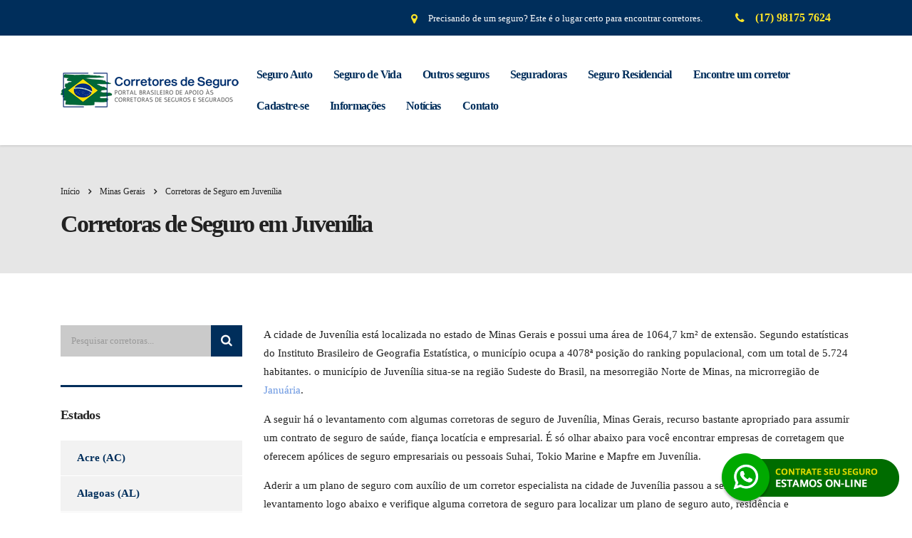

--- FILE ---
content_type: text/html; charset=UTF-8
request_url: https://corretorasdeseguros.com.br/minas-gerais/juvenilia/
body_size: 43176
content:
<!DOCTYPE html><html dir="ltr" lang="pt-BR" prefix="og: https://ogp.me/ns#"><head><script data-no-optimize="1" type="67a55b6036c5ac64ab2a867b-text/javascript">var litespeed_docref=sessionStorage.getItem("litespeed_docref");litespeed_docref&&(Object.defineProperty(document,"referrer",{get:function(){return litespeed_docref}}),sessionStorage.removeItem("litespeed_docref"));</script> <meta charset="UTF-8"><meta name="viewport" content="width=device-width, initial-scale=1"><link rel="profile" href="https://gmpg.org/xfn/11"><link rel="pingback" href="https://corretorasdeseguros.com.br/xmlrpc.php"><title>Corretoras de Seguro em Juvenília - Corretor de Seguros</title><meta name="description" content="Veja a lista de corretores em Juvenília, MG e verifique valores de seguros automotivo, fiança locatícia e empresa." /><meta name="robots" content="max-image-preview:large" /><meta name="google-site-verification" content="4rxcuQEkK7KdjuingstZOn500hpsycuDCHR9YXxJpNM" /><link rel="canonical" href="https://corretorasdeseguros.com.br/minas-gerais/juvenilia/" /><meta name="generator" content="All in One SEO (AIOSEO) 4.9.3" /><meta property="og:locale" content="pt_BR" /><meta property="og:site_name" content="Corretoras de Seguros" /><meta property="og:type" content="article" /><meta property="og:title" content="Corretoras de Seguro em Juvenília - Corretor de Seguros" /><meta property="og:description" content="Veja a lista de corretores em Juvenília, MG e verifique valores de seguros automotivo, fiança locatícia e empresa." /><meta property="og:url" content="https://corretorasdeseguros.com.br/minas-gerais/juvenilia/" /><meta property="article:published_time" content="2020-10-06T15:39:54+00:00" /><meta property="article:modified_time" content="2020-10-06T15:39:54+00:00" /><meta property="article:publisher" content="https://www.facebook.com/corretorasdeseguros77" /><meta name="twitter:card" content="summary" /><meta name="twitter:site" content="@Corretoras99240" /><meta name="twitter:title" content="Corretoras de Seguro em Juvenília - Corretor de Seguros" /><meta name="twitter:description" content="Veja a lista de corretores em Juvenília, MG e verifique valores de seguros automotivo, fiança locatícia e empresa." /> <script type="application/ld+json" class="aioseo-schema">{"@context":"https:\/\/schema.org","@graph":[{"@type":"BreadcrumbList","@id":"https:\/\/corretorasdeseguros.com.br\/minas-gerais\/juvenilia\/#breadcrumblist","itemListElement":[{"@type":"ListItem","@id":"https:\/\/corretorasdeseguros.com.br#listItem","position":1,"name":"In\u00edcio","item":"https:\/\/corretorasdeseguros.com.br","nextItem":{"@type":"ListItem","@id":"https:\/\/corretorasdeseguros.com.br\/stm_service\/#listItem","name":"Corretoras"}},{"@type":"ListItem","@id":"https:\/\/corretorasdeseguros.com.br\/stm_service\/#listItem","position":2,"name":"Corretoras","item":"https:\/\/corretorasdeseguros.com.br\/stm_service\/","nextItem":{"@type":"ListItem","@id":"https:\/\/corretorasdeseguros.com.br\/stm_service_category\/minas-gerais\/#listItem","name":"Minas Gerais"},"previousItem":{"@type":"ListItem","@id":"https:\/\/corretorasdeseguros.com.br#listItem","name":"In\u00edcio"}},{"@type":"ListItem","@id":"https:\/\/corretorasdeseguros.com.br\/stm_service_category\/minas-gerais\/#listItem","position":3,"name":"Minas Gerais","item":"https:\/\/corretorasdeseguros.com.br\/stm_service_category\/minas-gerais\/","nextItem":{"@type":"ListItem","@id":"https:\/\/corretorasdeseguros.com.br\/minas-gerais\/juvenilia\/#listItem","name":"Corretoras de Seguro em Juven\u00edlia"},"previousItem":{"@type":"ListItem","@id":"https:\/\/corretorasdeseguros.com.br\/stm_service\/#listItem","name":"Corretoras"}},{"@type":"ListItem","@id":"https:\/\/corretorasdeseguros.com.br\/minas-gerais\/juvenilia\/#listItem","position":4,"name":"Corretoras de Seguro em Juven\u00edlia","previousItem":{"@type":"ListItem","@id":"https:\/\/corretorasdeseguros.com.br\/stm_service_category\/minas-gerais\/#listItem","name":"Minas Gerais"}}]},{"@type":"Organization","@id":"https:\/\/corretorasdeseguros.com.br\/#organization","name":"Corretoras de Seguros - E-Seguros","description":"Diret\u00f3rio de Corretores de Seguros do Brasil- Seguro auto, seguro de vida, seguro empresarial","url":"https:\/\/corretorasdeseguros.com.br\/","telephone":"+5517996100107","logo":{"@type":"ImageObject","url":"https:\/\/corretorasdeseguros.com.br\/wp-content\/uploads\/2019\/09\/corretoras-de-seguros-2.png","@id":"https:\/\/corretorasdeseguros.com.br\/minas-gerais\/juvenilia\/#organizationLogo","width":800,"height":273},"image":{"@id":"https:\/\/corretorasdeseguros.com.br\/minas-gerais\/juvenilia\/#organizationLogo"},"sameAs":["https:\/\/www.instagram.com\/corretora_deseguro"]},{"@type":"WebPage","@id":"https:\/\/corretorasdeseguros.com.br\/minas-gerais\/juvenilia\/#webpage","url":"https:\/\/corretorasdeseguros.com.br\/minas-gerais\/juvenilia\/","name":"Corretoras de Seguro em Juven\u00edlia - Corretor de Seguros","description":"Veja a lista de corretores em Juven\u00edlia, MG e verifique valores de seguros automotivo, fian\u00e7a locat\u00edcia e empresa.","inLanguage":"pt-BR","isPartOf":{"@id":"https:\/\/corretorasdeseguros.com.br\/#website"},"breadcrumb":{"@id":"https:\/\/corretorasdeseguros.com.br\/minas-gerais\/juvenilia\/#breadcrumblist"},"datePublished":"2020-10-06T12:39:54-03:00","dateModified":"2020-10-06T12:39:54-03:00"},{"@type":"WebSite","@id":"https:\/\/corretorasdeseguros.com.br\/#website","url":"https:\/\/corretorasdeseguros.com.br\/","name":"Corretoras de Seguros","description":"Diret\u00f3rio de Corretores de Seguros do Brasil- Seguro auto, seguro de vida, seguro empresarial","inLanguage":"pt-BR","publisher":{"@id":"https:\/\/corretorasdeseguros.com.br\/#organization"}}]}</script> <link rel='dns-prefetch' href='//fonts.googleapis.com' /><link rel="alternate" type="application/rss+xml" title="Feed para Corretoras de Seguros - Corretor &raquo;" href="https://corretorasdeseguros.com.br/feed/" /><link rel="alternate" type="application/rss+xml" title="Feed de comentários para Corretoras de Seguros - Corretor &raquo;" href="https://corretorasdeseguros.com.br/comments/feed/" /><link rel="alternate" title="oEmbed (JSON)" type="application/json+oembed" href="https://corretorasdeseguros.com.br/wp-json/oembed/1.0/embed?url=https%3A%2F%2Fcorretorasdeseguros.com.br%2Fminas-gerais%2Fjuvenilia%2F" /><link rel="alternate" title="oEmbed (XML)" type="text/xml+oembed" href="https://corretorasdeseguros.com.br/wp-json/oembed/1.0/embed?url=https%3A%2F%2Fcorretorasdeseguros.com.br%2Fminas-gerais%2Fjuvenilia%2F&#038;format=xml" />
 <script src="//www.googletagmanager.com/gtag/js?id=G-WRYXGNQSWK"  data-cfasync="false" data-wpfc-render="false" type="text/javascript" async></script> <script data-cfasync="false" data-wpfc-render="false" type="text/javascript">var mi_version = '9.11.1';
				var mi_track_user = true;
				var mi_no_track_reason = '';
								var MonsterInsightsDefaultLocations = {"page_location":"https:\/\/corretorasdeseguros.com.br\/minas-gerais\/juvenilia\/"};
								if ( typeof MonsterInsightsPrivacyGuardFilter === 'function' ) {
					var MonsterInsightsLocations = (typeof MonsterInsightsExcludeQuery === 'object') ? MonsterInsightsPrivacyGuardFilter( MonsterInsightsExcludeQuery ) : MonsterInsightsPrivacyGuardFilter( MonsterInsightsDefaultLocations );
				} else {
					var MonsterInsightsLocations = (typeof MonsterInsightsExcludeQuery === 'object') ? MonsterInsightsExcludeQuery : MonsterInsightsDefaultLocations;
				}

								var disableStrs = [
										'ga-disable-G-WRYXGNQSWK',
									];

				/* Function to detect opted out users */
				function __gtagTrackerIsOptedOut() {
					for (var index = 0; index < disableStrs.length; index++) {
						if (document.cookie.indexOf(disableStrs[index] + '=true') > -1) {
							return true;
						}
					}

					return false;
				}

				/* Disable tracking if the opt-out cookie exists. */
				if (__gtagTrackerIsOptedOut()) {
					for (var index = 0; index < disableStrs.length; index++) {
						window[disableStrs[index]] = true;
					}
				}

				/* Opt-out function */
				function __gtagTrackerOptout() {
					for (var index = 0; index < disableStrs.length; index++) {
						document.cookie = disableStrs[index] + '=true; expires=Thu, 31 Dec 2099 23:59:59 UTC; path=/';
						window[disableStrs[index]] = true;
					}
				}

				if ('undefined' === typeof gaOptout) {
					function gaOptout() {
						__gtagTrackerOptout();
					}
				}
								window.dataLayer = window.dataLayer || [];

				window.MonsterInsightsDualTracker = {
					helpers: {},
					trackers: {},
				};
				if (mi_track_user) {
					function __gtagDataLayer() {
						dataLayer.push(arguments);
					}

					function __gtagTracker(type, name, parameters) {
						if (!parameters) {
							parameters = {};
						}

						if (parameters.send_to) {
							__gtagDataLayer.apply(null, arguments);
							return;
						}

						if (type === 'event') {
														parameters.send_to = monsterinsights_frontend.v4_id;
							var hookName = name;
							if (typeof parameters['event_category'] !== 'undefined') {
								hookName = parameters['event_category'] + ':' + name;
							}

							if (typeof MonsterInsightsDualTracker.trackers[hookName] !== 'undefined') {
								MonsterInsightsDualTracker.trackers[hookName](parameters);
							} else {
								__gtagDataLayer('event', name, parameters);
							}
							
						} else {
							__gtagDataLayer.apply(null, arguments);
						}
					}

					__gtagTracker('js', new Date());
					__gtagTracker('set', {
						'developer_id.dZGIzZG': true,
											});
					if ( MonsterInsightsLocations.page_location ) {
						__gtagTracker('set', MonsterInsightsLocations);
					}
										__gtagTracker('config', 'G-WRYXGNQSWK', {"forceSSL":"true","link_attribution":"true"} );
										window.gtag = __gtagTracker;										(function () {
						/* https://developers.google.com/analytics/devguides/collection/analyticsjs/ */
						/* ga and __gaTracker compatibility shim. */
						var noopfn = function () {
							return null;
						};
						var newtracker = function () {
							return new Tracker();
						};
						var Tracker = function () {
							return null;
						};
						var p = Tracker.prototype;
						p.get = noopfn;
						p.set = noopfn;
						p.send = function () {
							var args = Array.prototype.slice.call(arguments);
							args.unshift('send');
							__gaTracker.apply(null, args);
						};
						var __gaTracker = function () {
							var len = arguments.length;
							if (len === 0) {
								return;
							}
							var f = arguments[len - 1];
							if (typeof f !== 'object' || f === null || typeof f.hitCallback !== 'function') {
								if ('send' === arguments[0]) {
									var hitConverted, hitObject = false, action;
									if ('event' === arguments[1]) {
										if ('undefined' !== typeof arguments[3]) {
											hitObject = {
												'eventAction': arguments[3],
												'eventCategory': arguments[2],
												'eventLabel': arguments[4],
												'value': arguments[5] ? arguments[5] : 1,
											}
										}
									}
									if ('pageview' === arguments[1]) {
										if ('undefined' !== typeof arguments[2]) {
											hitObject = {
												'eventAction': 'page_view',
												'page_path': arguments[2],
											}
										}
									}
									if (typeof arguments[2] === 'object') {
										hitObject = arguments[2];
									}
									if (typeof arguments[5] === 'object') {
										Object.assign(hitObject, arguments[5]);
									}
									if ('undefined' !== typeof arguments[1].hitType) {
										hitObject = arguments[1];
										if ('pageview' === hitObject.hitType) {
											hitObject.eventAction = 'page_view';
										}
									}
									if (hitObject) {
										action = 'timing' === arguments[1].hitType ? 'timing_complete' : hitObject.eventAction;
										hitConverted = mapArgs(hitObject);
										__gtagTracker('event', action, hitConverted);
									}
								}
								return;
							}

							function mapArgs(args) {
								var arg, hit = {};
								var gaMap = {
									'eventCategory': 'event_category',
									'eventAction': 'event_action',
									'eventLabel': 'event_label',
									'eventValue': 'event_value',
									'nonInteraction': 'non_interaction',
									'timingCategory': 'event_category',
									'timingVar': 'name',
									'timingValue': 'value',
									'timingLabel': 'event_label',
									'page': 'page_path',
									'location': 'page_location',
									'title': 'page_title',
									'referrer' : 'page_referrer',
								};
								for (arg in args) {
																		if (!(!args.hasOwnProperty(arg) || !gaMap.hasOwnProperty(arg))) {
										hit[gaMap[arg]] = args[arg];
									} else {
										hit[arg] = args[arg];
									}
								}
								return hit;
							}

							try {
								f.hitCallback();
							} catch (ex) {
							}
						};
						__gaTracker.create = newtracker;
						__gaTracker.getByName = newtracker;
						__gaTracker.getAll = function () {
							return [];
						};
						__gaTracker.remove = noopfn;
						__gaTracker.loaded = true;
						window['__gaTracker'] = __gaTracker;
					})();
									} else {
										console.log("");
					(function () {
						function __gtagTracker() {
							return null;
						}

						window['__gtagTracker'] = __gtagTracker;
						window['gtag'] = __gtagTracker;
					})();
									}</script> <style id='wp-img-auto-sizes-contain-inline-css' type='text/css'>img:is([sizes=auto i],[sizes^="auto," i]){contain-intrinsic-size:3000px 1500px}
/*# sourceURL=wp-img-auto-sizes-contain-inline-css */</style><style id="litespeed-ccss">ul{box-sizing:border-box}.entry-content{counter-reset:footnotes}:root{--wp--preset--font-size--normal:16px;--wp--preset--font-size--huge:42px}:root{--wp--preset--aspect-ratio--square:1;--wp--preset--aspect-ratio--4-3:4/3;--wp--preset--aspect-ratio--3-4:3/4;--wp--preset--aspect-ratio--3-2:3/2;--wp--preset--aspect-ratio--2-3:2/3;--wp--preset--aspect-ratio--16-9:16/9;--wp--preset--aspect-ratio--9-16:9/16;--wp--preset--color--black:#000000;--wp--preset--color--cyan-bluish-gray:#abb8c3;--wp--preset--color--white:#ffffff;--wp--preset--color--pale-pink:#f78da7;--wp--preset--color--vivid-red:#cf2e2e;--wp--preset--color--luminous-vivid-orange:#ff6900;--wp--preset--color--luminous-vivid-amber:#fcb900;--wp--preset--color--light-green-cyan:#7bdcb5;--wp--preset--color--vivid-green-cyan:#00d084;--wp--preset--color--pale-cyan-blue:#8ed1fc;--wp--preset--color--vivid-cyan-blue:#0693e3;--wp--preset--color--vivid-purple:#9b51e0;--wp--preset--gradient--vivid-cyan-blue-to-vivid-purple:linear-gradient(135deg,rgba(6,147,227,1) 0%,rgb(155,81,224) 100%);--wp--preset--gradient--light-green-cyan-to-vivid-green-cyan:linear-gradient(135deg,rgb(122,220,180) 0%,rgb(0,208,130) 100%);--wp--preset--gradient--luminous-vivid-amber-to-luminous-vivid-orange:linear-gradient(135deg,rgba(252,185,0,1) 0%,rgba(255,105,0,1) 100%);--wp--preset--gradient--luminous-vivid-orange-to-vivid-red:linear-gradient(135deg,rgba(255,105,0,1) 0%,rgb(207,46,46) 100%);--wp--preset--gradient--very-light-gray-to-cyan-bluish-gray:linear-gradient(135deg,rgb(238,238,238) 0%,rgb(169,184,195) 100%);--wp--preset--gradient--cool-to-warm-spectrum:linear-gradient(135deg,rgb(74,234,220) 0%,rgb(151,120,209) 20%,rgb(207,42,186) 40%,rgb(238,44,130) 60%,rgb(251,105,98) 80%,rgb(254,248,76) 100%);--wp--preset--gradient--blush-light-purple:linear-gradient(135deg,rgb(255,206,236) 0%,rgb(152,150,240) 100%);--wp--preset--gradient--blush-bordeaux:linear-gradient(135deg,rgb(254,205,165) 0%,rgb(254,45,45) 50%,rgb(107,0,62) 100%);--wp--preset--gradient--luminous-dusk:linear-gradient(135deg,rgb(255,203,112) 0%,rgb(199,81,192) 50%,rgb(65,88,208) 100%);--wp--preset--gradient--pale-ocean:linear-gradient(135deg,rgb(255,245,203) 0%,rgb(182,227,212) 50%,rgb(51,167,181) 100%);--wp--preset--gradient--electric-grass:linear-gradient(135deg,rgb(202,248,128) 0%,rgb(113,206,126) 100%);--wp--preset--gradient--midnight:linear-gradient(135deg,rgb(2,3,129) 0%,rgb(40,116,252) 100%);--wp--preset--font-size--small:13px;--wp--preset--font-size--medium:20px;--wp--preset--font-size--large:36px;--wp--preset--font-size--x-large:42px;--wp--preset--spacing--20:0.44rem;--wp--preset--spacing--30:0.67rem;--wp--preset--spacing--40:1rem;--wp--preset--spacing--50:1.5rem;--wp--preset--spacing--60:2.25rem;--wp--preset--spacing--70:3.38rem;--wp--preset--spacing--80:5.06rem;--wp--preset--shadow--natural:6px 6px 9px rgba(0, 0, 0, 0.2);--wp--preset--shadow--deep:12px 12px 50px rgba(0, 0, 0, 0.4);--wp--preset--shadow--sharp:6px 6px 0px rgba(0, 0, 0, 0.2);--wp--preset--shadow--outlined:6px 6px 0px -3px rgba(255, 255, 255, 1), 6px 6px rgba(0, 0, 0, 1);--wp--preset--shadow--crisp:6px 6px 0px rgba(0, 0, 0, 1)}html{font-family:sans-serif;-ms-text-size-adjust:100%;-webkit-text-size-adjust:100%}body{margin:0}article,aside,header{display:block}a{background-color:#fff0}strong{font-weight:700}h1{font-size:2em;margin:.67em 0}img{border:0}button,input{color:inherit;font:inherit;margin:0}button{overflow:visible}button{text-transform:none}button{-webkit-appearance:button}button::-moz-focus-inner,input::-moz-focus-inner{border:0;padding:0}input{line-height:normal}input[type="search"]{-webkit-appearance:textfield;-moz-box-sizing:content-box;-webkit-box-sizing:content-box;box-sizing:content-box}input[type="search"]::-webkit-search-cancel-button,input[type="search"]::-webkit-search-decoration{-webkit-appearance:none}*{-webkit-box-sizing:border-box;-moz-box-sizing:border-box;box-sizing:border-box}*:before,*:after{-webkit-box-sizing:border-box;-moz-box-sizing:border-box;box-sizing:border-box}html{font-size:10px}body{font-family:"Helvetica Neue",Helvetica,Arial,sans-serif;font-size:14px;line-height:1.42857143;color:#333;background-color:#fff}input,button{font-family:inherit;font-size:inherit;line-height:inherit}a{color:#337ab7;text-decoration:none}img{vertical-align:middle}h1,h2,h3,h5,.h2{font-family:inherit;font-weight:500;line-height:1.1;color:inherit}h1,h2,.h2,h3{margin-top:20px;margin-bottom:10px}h5{margin-top:10px;margin-bottom:10px}h1{font-size:36px}h2,.h2{font-size:30px}h3{font-size:24px}h5{font-size:14px}p{margin:0 0 10px}ul{margin-top:0;margin-bottom:10px}ul ul{margin-bottom:0}.container{margin-right:auto;margin-left:auto;padding-left:15px;padding-right:15px}@media (min-width:768px){.container{width:750px}}@media (min-width:992px){.container{width:970px}}@media (min-width:1200px){.container{width:1140px}}.row{margin-left:-15px;margin-right:-15px}.col-md-3,.col-lg-3,.col-md-9,.col-lg-9,.col-xs-12,.col-sm-12{position:relative;min-height:1px;padding-left:15px;padding-right:15px}.col-xs-12{float:left}.col-xs-12{width:100%}@media (min-width:768px){.col-sm-12{float:left}.col-sm-12{width:100%}}@media (min-width:992px){.col-md-3,.col-md-9{float:left}.col-md-9{width:75%}.col-md-3{width:25%}.col-md-pull-9{right:75%}.col-md-push-3{left:25%}}@media (min-width:1200px){.col-lg-3,.col-lg-9{float:left}.col-lg-9{width:75%}.col-lg-3{width:25%}.col-lg-pull-9{right:75%}.col-lg-push-3{left:25%}}input[type="search"]{-webkit-box-sizing:border-box;-moz-box-sizing:border-box;box-sizing:border-box}.form-control{display:block;width:100%;height:34px;padding:6px 12px;font-size:14px;line-height:1.42857143;color:#555;background-color:#fff;background-image:none;border:1px solid #ccc;border-radius:4px;-webkit-box-shadow:inset 0 1px 1px rgb(0 0 0/.075);box-shadow:inset 0 1px 1px rgb(0 0 0/.075)}.form-control::-moz-placeholder{color:#999;opacity:1}.form-control:-ms-input-placeholder{color:#999}.form-control::-webkit-input-placeholder{color:#999}input[type="search"]{-webkit-appearance:none}.media-body{zoom:1;overflow:hidden}.media-body{width:10000px}.media-left{padding-right:10px}.media-left,.media-body{display:table-cell;vertical-align:top}.media-middle{vertical-align:middle}.clearfix:before,.clearfix:after,.container:before,.container:after,.row:before,.row:after{content:" ";display:table}.clearfix:after,.container:after,.row:after{clear:both}@-ms-viewport{width:device-width}@media (max-width:767px){.hidden-xs{display:none!important}}@media (min-width:768px) and (max-width:991px){.hidden-sm{display:none!important}}.fa.fa-map-marker:before{content:""}.fa{-moz-osx-font-smoothing:grayscale;-webkit-font-smoothing:antialiased;display:inline-block;font-style:normal;font-variant:normal;text-rendering:auto;line-height:1}.fa-angle-right:before{content:""}.fa-map-marker:before{content:""}.fa-phone:before{content:""}.fa-search:before{content:""}.fa{font-family:"Font Awesome 5 Free"}.fa{font-weight:900}body #wrapper .fa.fa-map-marker{font-family:"FontAwesome"!important}body .fa.fa-map-marker:before{content:""}.fa{display:inline-block;font:normal normal normal 14px/1 FontAwesome;font-size:inherit;text-rendering:auto;-webkit-font-smoothing:antialiased;-moz-osx-font-smoothing:grayscale}.fa-search:before{content:""}.fa-map-marker:before{content:""}.fa-phone:before{content:""}.fa-angle-right:before{content:""}.top_nav .top_nav_wrapper>ul>li,.breadcrumbs{text-transform:none!important}@media only screen and (max-width:992px){.top_nav .top_nav_wrapper>ul>li>a{padding:21px 14px}}html:before{content:"";position:fixed;top:0;left:0;width:100%;height:100%;opacity:0;visibility:hidden;background:#fff;z-index:999999}.mobile_header .logo_wrapper .logo{max-width:80%}.logo a img{max-width:100%}@media only screen and (max-width:992px){html body ul.main_menu_nav li.stm_megamenu>ul.sub-menu>li{padding:0!important}}h1,h2,h3,h5{text-transform:none!important}.page_title h1{font-size:34px;line-height:38px}.page_title{background-color:#e6e6e6!important}body.header_style_2 .header_top{background:rgb(255 255 255/.7)!important}div>div>div.col-lg-9.col-lg-push-3.col-md-9.col-md-push-3.col-sm-12.col-xs-12>div>div>div.wpb_text_column>h2{font-size:25px!important;font-weight:300;line-height:27px}ul.listaCorretoras li.corretora div{padding:0;margin:0}ul.listaCorretoras li.corretora div h3{font-size:14px;padding:0;line-height:15px}ul.listaCorretoras li.corretora div h3:after{display:none}input[type=search]{box-sizing:content-box}img{border:0}html{font-family:sans-serif;-webkit-text-size-adjust:100%;-ms-text-size-adjust:100%}body{margin:0}article,aside,header{display:block}a{background-color:#fff0}button,input{color:inherit;font:inherit;margin:0}button{overflow:visible}#wrapper{overflow:hidden}button{text-transform:none}button{-webkit-appearance:button}button::-moz-focus-inner,input::-moz-focus-inner{border:0;padding:0}input{line-height:normal}input[type=search]::-webkit-search-cancel-button,input[type=search]::-webkit-search-decoration{-webkit-appearance:none}#main,.content_wrapper{z-index:10;position:relative}.mobile_header{display:none}html{font-size:100%}body{color:#777}#main{padding:0 0 60px}#wrapper{position:relative}.content_wrapper{background:#fff}#header{position:relative;z-index:99999}.header_top{position:relative;padding:43px 0 71px;background:#002e5b}.header_top:before{content:"";position:absolute;left:0;top:0;right:0;bottom:0;background:rgb(0 0 0/.1);z-index:10;display:block}.header_top .container{position:relative;z-index:15}.logo{float:left;font-size:30px;text-transform:uppercase;color:#333}.logo a{display:block}.logo a img{max-width:inherit}body.header_style_2 .header_top{background:rgb(255 255 255/.3);padding:0;box-shadow:0 1px 3px rgb(0 0 0/.15);-moz-box-shadow:0 1px 3px rgb(0 0 0/.15);-webkit-box-shadow:0 1px 3px rgb(0 0 0/.15)}body.header_style_2 .header_top:before{display:none}body.header_style_2 .header_top .logo{float:none}body.header_style_2 .header_top .logo a{margin-top:-12px}body.header_style_2 .header_top .top_nav{position:relative;float:none;bottom:auto;top:auto;left:auto;right:auto;padding:33px 0;overflow:inherit}body.header_style_2 .header_top .top_nav .main_menu_nav,body.header_style_2 .header_top .top_nav .top_nav_wrapper{background:0 0;box-shadow:none;float:right}body.header_style_2 .header_top .top_nav .top_nav_wrapper>ul{padding:0}body.header_style_2 .header_top .top_nav .top_nav_wrapper>ul>li{letter-spacing:-.04em}body.header_style_2 .header_top .top_nav .top_nav_wrapper>ul>li>a{color:#002e5b;padding:10px 15px;height:auto}.top_bar{position:relative;z-index:20;font-size:13px;background-color:#002e5b}.top_bar_info_wr{position:relative;float:right}.top_bar_info_wr .top_bar_info{display:none;float:right;margin:0;padding:0 6px 0 0;list-style:none}.top_bar_info_wr .top_bar_info li,.top_bar_info_wr .top_bar_info li i,.top_bar_info_wr .top_bar_info li span,.top_bar_info_wr .top_bar_info:after{display:inline-block;vertical-align:middle}.top_bar_info_wr .top_bar_info:after{content:"";height:50px}.top_bar_info_wr .top_bar_info li{padding:5px 23px;color:#fff;font-size:13px}.top_bar_info_wr .top_bar_info li a{color:#fff;text-decoration:none!important}.top_bar_info_wr .top_bar_info li i{margin:0 12px 0 0;font-size:16px;color:#fde428}.top_nav{position:absolute;bottom:-28px;left:0;right:0;z-index:20}.top_nav .top_nav_wrapper{background:#002e5b;box-shadow:0 0 5px rgb(0 0 0/.52)}.top_nav .top_nav_wrapper>ul{list-style:none;margin:0;padding:0 35px;float:left}.top_nav .top_nav_wrapper>ul:after{content:"";clear:both;display:table}.top_nav .top_nav_wrapper>ul>li{position:relative;float:left;font-size:16px;line-height:1;color:#fff;font-weight:600!important;text-transform:lowercase}.top_nav .top_nav_wrapper>ul>li>a{position:relative;display:block;border-top:4px solid #fff0;border-bottom:4px solid #fff0;color:#fff;padding:21px 16px;height:64px;text-decoration:none!important}.top_nav .top_nav_wrapper .sub-menu>li.menu-item-has-children>a{position:relative}.top_nav .top_nav_wrapper .sub-menu>li.menu-item-has-children>a:before{content:"";position:absolute;right:20px;top:50%;margin:-4px 0 0;border-top:4px solid #fff0;border-bottom:4px solid #fff0;border-left:5px solid #ccc}.top_nav .top_nav_wrapper>ul>li ul{position:absolute;top:100%;left:0;opacity:0;visibility:hidden;background:#fff;list-style:none;padding:14px 0;margin:0;width:230px;z-index:1;box-shadow:0 5px 11px 0 rgb(0 0 0/.27)}.top_nav .top_nav_wrapper>ul>li ul ul{left:100%;top:-2px;background:#002e5b;padding:6px 0 4px}.top_nav .top_nav_wrapper>ul>li ul ul li a{color:#fff;padding:12px 26px}.top_nav .top_nav_wrapper>ul>li ul li{position:relative;font-weight:500;font-size:14px;text-transform:capitalize;color:#333}.top_nav .top_nav_wrapper>ul>li ul li a{display:block;padding:13px 26px 11px;color:#333;text-decoration:none!important}.top_nav .top_nav_wrapper>ul>li ul li:before{content:"";position:absolute;left:0;right:0;top:-2px;height:2px;background:#002e5b;opacity:0;visibility:hidden}.top_nav .top_nav_wrapper>ul>li ul li:after{content:"";position:absolute;left:0;right:0;bottom:-2px;height:2px;background:#002e5b;opacity:0;visibility:hidden}html body ul li.stm_megamenu>ul.sub-menu>li>a{color:#002e5b}.page_title{position:relative;padding:54px 0 27px;background-color:#fde428;margin:0 0 73px;background-position:50%0;color:#222;background-size:cover}.page_title h1{color:inherit}.page_title h1:after{background:#fff}.h2,h2,h3{letter-spacing:-.06em}body{font-family:Open Sans;font-size:14px}a{color:#6c98e1;text-decoration:none;outline:0!important}.h2,h1,h2,h3,h5{font-family:Poppins;font-weight:700;letter-spacing:-.06em;color:#222;padding:0;margin:0 0 23px;font-size:45px;line-height:60px}.h2:after,h1:after,h2:after,h3:after,h5:after{content:"";display:block;width:35px;height:6px;background:#fde428;border-radius:3px;margin:4px 0 0}.h2,h2{margin-bottom:23px;font-size:36px;line-height:45px;padding:10px 0 0}.h2:after,h2:after{margin:9px 0 0}h3{margin-bottom:23px;font-size:28px;line-height:36px;padding:17px 0 0}h5{letter-spacing:-.04em}h3:after{margin:11px 0 0}h5,strong{font-weight:600}h5{margin:0 0 23px;font-size:18px;line-height:22px;padding:28px 0 0}h5:after{margin:16px 0 0}p{line-height:26px}p{margin:0 0 15px}strong{font-family:Poppins}.wpb_text_column ul{margin:0 0 20px;list-style:none;padding:0}.wpb_text_column ul li{position:relative;padding:0 0 0 26px;margin:0 0 14px;line-height:18px;color:#222;border:none;font-size:13px}.wpb_text_column ul li:before{content:"";font:normal normal normal 14px/1 FontAwesome;text-rendering:auto;-webkit-font-smoothing:antialiased;-moz-osx-font-smoothing:grayscale;transform:translate(0,0);position:absolute;left:0;top:8px;display:inline-block;vertical-align:top;font-size:5px;color:#6c98e1;transform:rotate(45deg)}.wpb_text_column ul li div{padding:10px 0}.wpb_text_column p{color:#222}input[type=search]{-webkit-appearance:none;-moz-appearance:none}::-webkit-input-placeholder{color:#222}:-moz-placeholder{color:#222;opacity:1}::-moz-placeholder{color:#222;opacity:1}:-ms-input-placeholder{color:#222}.form-control{font-size:13px;line-height:18px;color:#222;background:#cacaca;border:none;box-shadow:none;outline:0;padding:16px 30px 15px;border-radius:0;box-sizing:border-box!important;width:100%;display:block;height:49px}.breadcrumbs{line-height:22px}.breadcrumbs,.breadcrumbs>span a{color:inherit}.breadcrumbs{position:relative;font-size:12px;margin:0 0 6px;text-transform:capitalize}.breadcrumbs>span{margin:0 12px 10px 0}.breadcrumbs>span i.fa{font-weight:600}.default_widgets,.widget.widget_nav_menu{position:relative}.widget{margin:0 0 40px}.widget .widget_title{border-top:3px solid #002e5b;margin-bottom:25px}.widget .widget_title:after{display:none}.widget.widget_nav_menu ul{list-style:none;margin:0;padding:0}.widget.widget_nav_menu ul li{font-weight:600;font-family:Montserrat,sans-serif;border-bottom:1px solid #fff;background:#f2f2f2;margin:0;padding:0 23px 0 0;color:#002e5b}.widget.widget_nav_menu ul li a{color:#002e5b;text-decoration:none!important;border-left:5px solid #fff0;display:inline-block;padding:14px 0 14px 18px}.widget.widget_nav_menu ul li:before{display:none}.widget.widget_search .search-form{position:relative}.widget.widget_search .search-form .form-control{width:100%;padding:13px 50px 13px 15px;height:44px}.widget.widget_search .search-form button{position:absolute;right:0;top:0;width:44px;height:44px;background:#002e5b;color:#fff;text-align:center;border:none;font-size:17px;outline:0!important}.widget.widget_recent_entries ul li .post-date{position:relative;display:block;font-size:12px;color:grey;padding:0 0 0 23px}.widget.widget_recent_entries ul li .post-date:before{content:"";font:normal normal normal 14px/1 FontAwesome;text-rendering:auto;-webkit-font-smoothing:antialiased;-moz-osx-font-smoothing:grayscale;transform:translate(0,0);position:absolute;left:0;top:3px;color:#fde428;font-size:15px}#footer .footer_widgets .widget.widget_recent_entries ul li .post-date{position:relative;display:block;font-size:12px;padding:0 0 0 23px;color:rgb(255 255 255/.6)}#footer .footer_widgets .widget.widget_recent_entries ul li .post-date:before{content:"";font:normal normal normal 14px/1 FontAwesome;text-rendering:auto;-webkit-font-smoothing:antialiased;-moz-osx-font-smoothing:grayscale;transform:translate(0,0);color:#fde428;font-size:15px;position:absolute;left:0;top:0}@media only screen and (max-width:1199px){#wrapper{padding-bottom:0!important}.top_nav .top_nav_wrapper>ul{padding:0 15px}.top_bar .top_bar_info li:before{margin:0 15px}.top_bar_info_wr .top_bar_info li{padding:5px;font-size:12px}body.header_style_2 .header_top .top_nav .top_nav_wrapper>ul>li>a{padding-left:7px;padding-right:7px}.top_nav .top_nav_wrapper{float:left!important}}@media only screen and (max-width:1024px){html body ul li.stm_megamenu>ul.sub-menu>li{margin:0!important}.mobile_grid_landscape #header .header_top,.mobile_grid_landscape #header .top_nav,.mobile_grid_landscape .top_bar{display:none}.mobile_grid_landscape .mobile_header{display:block}.mobile_grid_landscape .mobile_header .logo_wrapper .logo{float:left}.mobile_grid_landscape .mobile_header .logo_wrapper{position:relative;background:#fff;padding:22px 30px 13px 15px}.mobile_grid_landscape .mobile_header .header_info{background:#002e5b}.mobile_grid_landscape #menu_toggle{position:relative;float:right;width:26px;height:20px;padding:10px 0;margin:17px 0 0}.mobile_grid_landscape #menu_toggle button{position:absolute;left:0;top:50%;margin:-2px 0 0;background:#002e5b;height:4px;padding:0;border:none;width:100%;outline:0!important;border-radius:2px}.mobile_grid_landscape #menu_toggle button:after,.mobile_grid_landscape #menu_toggle button:before{position:absolute;left:0;width:26px;height:4px;background:#002e5b;transform-origin:1.5px center;border-radius:2px;content:""}.mobile_grid_landscape #menu_toggle button:before{top:-8px}.mobile_grid_landscape #menu_toggle button:after{bottom:-8px}.mobile_grid_landscape .mobile_header .top_nav_mobile{padding:16px 0;margin:0 0 15px;display:none;box-shadow:0 0 5px rgb(0 0 0/.52)}.mobile_grid_landscape .mobile_header .top_nav_mobile .main_menu_nav{padding:0;margin:0}.mobile_grid_landscape .mobile_header .top_nav_mobile .main_menu_nav li{position:relative;list-style:none}.mobile_grid_landscape .mobile_header .top_nav_mobile .main_menu_nav>li>a{padding:11px 36px 11px 44px;display:block;font-size:20px;color:#fff;text-transform:lowercase;font-weight:700;letter-spacing:-.04em}.mobile_grid_landscape .mobile_header .top_nav_mobile .main_menu_nav ul{position:relative;margin:0;padding:0;display:none;background:#f0f2f5}.mobile_grid_landscape .mobile_header .top_nav_mobile .main_menu_nav ul:before{content:"";position:absolute;right:31px;top:0;border-left:10px solid #fff0;border-right:10px solid #fff0;border-top:8px solid #002e5b}.mobile_grid_landscape .mobile_header .top_nav_mobile .main_menu_nav ul li{text-transform:capitalize}.mobile_grid_landscape .mobile_header .top_nav_mobile .main_menu_nav ul li a{font-size:16px;color:#002e5b;font-weight:600;padding:11px 36px 11px 44px!important;display:block}.mobile_grid_landscape .mobile_header .top_nav_mobile .main_menu_nav ul li ul{display:none;background:#fff}.mobile_grid_landscape .mobile_header .top_nav_mobile .main_menu_nav ul li ul:before{display:none}.mobile_grid_landscape .mobile_header .top_nav_mobile .main_menu_nav ul li ul a{font-size:14px;font-weight:400}.mobile_grid_landscape .mobile_header .top_nav_mobile .main_menu_nav ul li ul li{position:relative;padding:0 0 0 7px}.mobile_grid_landscape .mobile_header .top_nav_mobile .main_menu_nav ul li ul li:before{content:"";position:absolute;left:44px;top:50%;width:4px;height:1px;background:#002e5b}}@media only screen and (max-width:992px){html body ul li.stm_megamenu>ul.sub-menu>li{padding:20px 15px 0!important}}@media only screen and (max-width:991px){html body ul li.stm_megamenu>ul.sub-menu>li{margin:0!important}body.header_style_2 .header_top .logo{display:block;margin-top:25px}body.header_style_2 .header_top .top_nav{display:block;width:auto;margin-top:-70px}#header .header_top,#header .top_nav,.top_bar{display:none}body.header_style_2 .header_top .top_nav .top_nav_wrapper{width:100%}body.header_style_2 .header_top .top_nav .top_nav_wrapper .main_menu_nav{float:left!important;margin-top:20px;margin-bottom:20px}body.header_style_2 .header_top .top_nav .top_nav_wrapper .main_menu_nav li:first-child a{padding-left:0}.mobile_header{display:block}.mobile_header .logo_wrapper .logo{float:left}.mobile_header .logo_wrapper{position:relative;background:#fff;padding:22px 30px 13px 15px}.mobile_header .header_info{background:#002e5b}#menu_toggle{position:relative;float:right;width:26px;height:20px;padding:10px 0;margin:17px 0 0}#menu_toggle button{position:absolute;left:0;top:50%;margin:-2px 0 0;background:#002e5b;height:4px;padding:0;border:none;width:100%;outline:0!important;border-radius:2px}#menu_toggle button:after,#menu_toggle button:before{position:absolute;left:0;width:26px;height:4px;background:#002e5b;transform-origin:1.5px center;border-radius:2px;content:""}#menu_toggle button:before{top:-8px}#menu_toggle button:after{bottom:-8px}.mobile_header .top_nav_mobile{padding:16px 0;margin:0 0 15px;display:none;box-shadow:0 0 5px rgb(0 0 0/.52)}.mobile_header .top_nav_mobile .main_menu_nav{padding:0;margin:0}.mobile_header .top_nav_mobile .main_menu_nav li{position:relative;list-style:none}.mobile_header .top_nav_mobile .main_menu_nav>li>a{padding:11px 36px 11px 44px;display:block;font-size:20px;color:#fff;text-transform:lowercase;font-weight:700;letter-spacing:-.04em}.mobile_header .top_nav_mobile .main_menu_nav ul{position:relative;margin:0;padding:0;display:none;background:#f0f2f5}.mobile_header .top_nav_mobile .main_menu_nav ul:before{content:"";position:absolute;right:31px;top:0;border-left:10px solid #fff0;border-right:10px solid #fff0;border-top:8px solid #002e5b}.mobile_header .top_nav_mobile .main_menu_nav ul li{text-transform:capitalize}.mobile_header .top_nav_mobile .main_menu_nav ul li a{font-size:16px;color:#002e5b;font-weight:600;padding:11px 36px 11px 44px!important;display:block}.mobile_header .top_nav_mobile .main_menu_nav ul li ul{display:none;background:#fff}.mobile_header .top_nav_mobile .main_menu_nav ul li ul:before{display:none}.mobile_header .top_nav_mobile .main_menu_nav ul li ul a{font-size:14px;font-weight:400}.mobile_header .top_nav_mobile .main_menu_nav ul li ul li{position:relative;padding:0 0 0 7px}.mobile_header .top_nav_mobile .main_menu_nav ul li ul li:before{content:"";position:absolute;left:44px;top:50%;width:4px;height:1px;background:#002e5b}}@media only screen and (max-width:667px){#header{margin-bottom:0}}#footer .footer_widgets .widget.widget_recent_entries ul li .post-date{display:none!important}body.header_style_2 .header_top .logo a{margin-top:0px!important}.toplink{font-weight:700;font-size:larger;color:#fde428!important}.wpb_text_column ul li{line-height:22px;font-size:15px}.h2:after,h1:after,h2:after,h3:after,h5:after{content:"";display:block;width:0;height:0;background:#fde428;border-radius:0;margin:0}@media only screen and (max-width:991px){.mobile_header .top_nav_mobile .main_menu_nav ul{padding:10px 0 15px!important}}html body .header_top .top_nav{position:static!important}html body .header_top .top_nav .top_nav_wrapper{position:static!important}html body .header_top .top_nav .top_nav_wrapper .main_menu_nav{position:static!important}html body ul li.stm_megamenu{position:static!important}html body ul li.stm_megamenu:before{display:none!important}html body ul li.stm_megamenu>ul.sub-menu{display:-webkit-box;display:-webkit-flex;display:-ms-flexbox;display:flex;top:auto;-webkit-flex-wrap:wrap;-ms-flex-wrap:wrap;flex-wrap:wrap;margin:0 15px;padding:20px 0;background-size:cover}html body ul li.stm_megamenu>ul.sub-menu:after{width:100%}html body ul li.stm_megamenu>ul.sub-menu:last-child{left:0!important}html body ul li.stm_megamenu>ul.sub-menu>li{width:25%;float:none;padding:0 40px;margin:20px 0;border:0!important;border-left:1px solid #dedede!important}html body ul li.stm_megamenu>ul.sub-menu>li:first-child{border-left:0!important}html body ul li.stm_megamenu>ul.sub-menu>li>a{padding:0;letter-spacing:0;font-weight:700;font-size:16px}html body ul li.stm_megamenu>ul.sub-menu>li>a:before{display:none!important}html body ul li.stm_megamenu>ul.sub-menu>li:before,html body ul li.stm_megamenu>ul.sub-menu>li:after{display:none}html body ul li.stm_megamenu_3>ul.sub-menu>li{width:25%}html body ul li.stm_megamenu_4>ul.sub-menu>li{width:33.33333333%}html body ul li.stm_megamenu_6>ul.sub-menu>li{width:50%}@media only screen and (max-width:1199px){html body ul li.stm_megamenu>ul.sub-menu>li{padding:0 20px}}@media only screen and (max-width:1024px){html body.mobile_grid_landscape ul li.stm_megamenu{position:relative!important}html body.mobile_grid_landscape ul li.stm_megamenu>ul.sub-menu{width:100%!important}html body.mobile_grid_landscape ul li.stm_megamenu>ul.sub-menu>li{width:100%!important;padding:0}html body.mobile_grid_landscape ul li.stm_megamenu>ul.sub-menu>li>a{padding-bottom:11px!important}}@media only screen and (max-width:992px){html body ul li.stm_megamenu{position:relative!important}html body ul li.stm_megamenu>ul.sub-menu{width:100%!important}html body ul li.stm_megamenu>ul.sub-menu>li{width:100%!important;margin-top:0;margin-bottom:0;padding:0}html body ul li.stm_megamenu>ul.sub-menu>li>a{padding-left:28px!important;padding-bottom:11px!important}}#footer .footer_widgets .widget.widget_recent_entries ul li .post-date{display:none!important}body.header_style_2 .header_top .logo a{margin-top:0px!important}.wpb_text_column ul li{line-height:22px;font-size:15px}body{font-family:Open Sans}h1,h2,.h2,h3,h5,.top_nav .top_nav_wrapper>ul,strong,.default_widgets .widget.widget_nav_menu ul li{font-family:Montserrat}body{font-size:15px}p{font-size:15px}h1{text-transform:lowercase}h2,.h2{text-transform:lowercase}h3{text-transform:none}h5{text-transform:none}@media (min-width:768px){.chamada{display:none}}#afc_sidebar_30428{background:;position:fixed;bottom:0;right:0;width:280px;margin:0 0 0 0;z-index:999999;padding:10px;color:#fff}:root{--primary-color:#002e5b;--primary-light:#1a4573;--white:#ffffff;--gray-100:#f7fafc;--gray-200:#edf2f7;--gray-300:#e2e8f0;--text-dark:#2d3748}.overlay{display:none;position:fixed;top:0;left:0;width:100%;height:100%;background:rgb(0 0 0/.7);backdrop-filter:blur(4px);z-index:1000;opacity:0}.popup{display:none;position:fixed;top:50%;left:50%;transform:translate(-50%,-50%) scale(.95);width:90%;max-width:650px;height:500px;background:var(--white);border-radius:16px;box-shadow:0 20px 25px -5px rgb(0 0 0/.1),0 10px 10px -5px rgb(0 0 0/.04);z-index:1001;overflow:hidden;text-align:center;opacity:0}.popup-content{position:relative;background-image:url(https://corretorasdeseguros.com.br/wp-content/uploads/2019/09/18ab30ca-da53-43b8-a752-6ed70aefa334.webp);background-size:cover;background-position:center;color:var(--white);height:100%;display:flex;align-items:center}.popup-content::before{content:"";position:absolute;top:0;left:0;right:0;bottom:0;background:linear-gradient(135deg,rgb(0 46 91/69%) 0%,rgb(0 46 91/.85) 100%);z-index:1}.popup-inner{position:relative;z-index:2;padding:32px}.close-btn{position:absolute;top:16px;right:16px;width:32px;height:32px;background:rgb(0 0 0/10%);border:2px solid rgb(255 0 0/72%);border-radius:50%;display:flex;align-items:center;justify-content:center;font-size:22px;color:#e31e1e;z-index:3}.popup h2{margin:0 0 20px;font-size:38px;color:#fde428;font-weight:700;line-height:1.1;letter-spacing:-.02em}.popup-inner p{margin:0;font-size:21px;opacity:.95;font-weight:400}.learn-more-btn{display:inline-block;padding:14px 28px;background:var(--white);color:var(--primary-color);text-decoration:none;border-radius:8px;font-weight:600;font-size:16px;margin-top:24px;border:2px solid #fff0}@media (max-width:480px){.popup-inner{padding:24px}.popup{height:600px}.popup h2{font-size:30px}.popup-inner p{font-size:21px;color:#fff;font-weight:500;margin-bottom:12px}}.popup{scrollbar-width:thin;scrollbar-color:var(--gray-300) #fff0}.popup::-webkit-scrollbar{width:6px}.popup::-webkit-scrollbar-track{background:#fff0}.popup::-webkit-scrollbar-thumb{background-color:var(--gray-300);border-radius:3px}</style><script src="/cdn-cgi/scripts/7d0fa10a/cloudflare-static/rocket-loader.min.js" data-cf-settings="67a55b6036c5ac64ab2a867b-|49"></script><link rel="preload" data-asynced="1" data-optimized="2" as="style" onload="this.onload=null;this.rel='stylesheet'" href="https://corretorasdeseguros.com.br/wp-content/litespeed/css/f4987b19e9a8b1935bd2b1e5e54e8397.css?ver=41965" /><script data-optimized="1" type="litespeed/javascript" data-src="https://corretorasdeseguros.com.br/wp-content/plugins/litespeed-cache/assets/js/css_async.min.js"></script> <style id='global-styles-inline-css' type='text/css'>:root{--wp--preset--aspect-ratio--square: 1;--wp--preset--aspect-ratio--4-3: 4/3;--wp--preset--aspect-ratio--3-4: 3/4;--wp--preset--aspect-ratio--3-2: 3/2;--wp--preset--aspect-ratio--2-3: 2/3;--wp--preset--aspect-ratio--16-9: 16/9;--wp--preset--aspect-ratio--9-16: 9/16;--wp--preset--color--black: #000000;--wp--preset--color--cyan-bluish-gray: #abb8c3;--wp--preset--color--white: #ffffff;--wp--preset--color--pale-pink: #f78da7;--wp--preset--color--vivid-red: #cf2e2e;--wp--preset--color--luminous-vivid-orange: #ff6900;--wp--preset--color--luminous-vivid-amber: #fcb900;--wp--preset--color--light-green-cyan: #7bdcb5;--wp--preset--color--vivid-green-cyan: #00d084;--wp--preset--color--pale-cyan-blue: #8ed1fc;--wp--preset--color--vivid-cyan-blue: #0693e3;--wp--preset--color--vivid-purple: #9b51e0;--wp--preset--gradient--vivid-cyan-blue-to-vivid-purple: linear-gradient(135deg,rgb(6,147,227) 0%,rgb(155,81,224) 100%);--wp--preset--gradient--light-green-cyan-to-vivid-green-cyan: linear-gradient(135deg,rgb(122,220,180) 0%,rgb(0,208,130) 100%);--wp--preset--gradient--luminous-vivid-amber-to-luminous-vivid-orange: linear-gradient(135deg,rgb(252,185,0) 0%,rgb(255,105,0) 100%);--wp--preset--gradient--luminous-vivid-orange-to-vivid-red: linear-gradient(135deg,rgb(255,105,0) 0%,rgb(207,46,46) 100%);--wp--preset--gradient--very-light-gray-to-cyan-bluish-gray: linear-gradient(135deg,rgb(238,238,238) 0%,rgb(169,184,195) 100%);--wp--preset--gradient--cool-to-warm-spectrum: linear-gradient(135deg,rgb(74,234,220) 0%,rgb(151,120,209) 20%,rgb(207,42,186) 40%,rgb(238,44,130) 60%,rgb(251,105,98) 80%,rgb(254,248,76) 100%);--wp--preset--gradient--blush-light-purple: linear-gradient(135deg,rgb(255,206,236) 0%,rgb(152,150,240) 100%);--wp--preset--gradient--blush-bordeaux: linear-gradient(135deg,rgb(254,205,165) 0%,rgb(254,45,45) 50%,rgb(107,0,62) 100%);--wp--preset--gradient--luminous-dusk: linear-gradient(135deg,rgb(255,203,112) 0%,rgb(199,81,192) 50%,rgb(65,88,208) 100%);--wp--preset--gradient--pale-ocean: linear-gradient(135deg,rgb(255,245,203) 0%,rgb(182,227,212) 50%,rgb(51,167,181) 100%);--wp--preset--gradient--electric-grass: linear-gradient(135deg,rgb(202,248,128) 0%,rgb(113,206,126) 100%);--wp--preset--gradient--midnight: linear-gradient(135deg,rgb(2,3,129) 0%,rgb(40,116,252) 100%);--wp--preset--font-size--small: 13px;--wp--preset--font-size--medium: 20px;--wp--preset--font-size--large: 36px;--wp--preset--font-size--x-large: 42px;--wp--preset--spacing--20: 0.44rem;--wp--preset--spacing--30: 0.67rem;--wp--preset--spacing--40: 1rem;--wp--preset--spacing--50: 1.5rem;--wp--preset--spacing--60: 2.25rem;--wp--preset--spacing--70: 3.38rem;--wp--preset--spacing--80: 5.06rem;--wp--preset--shadow--natural: 6px 6px 9px rgba(0, 0, 0, 0.2);--wp--preset--shadow--deep: 12px 12px 50px rgba(0, 0, 0, 0.4);--wp--preset--shadow--sharp: 6px 6px 0px rgba(0, 0, 0, 0.2);--wp--preset--shadow--outlined: 6px 6px 0px -3px rgb(255, 255, 255), 6px 6px rgb(0, 0, 0);--wp--preset--shadow--crisp: 6px 6px 0px rgb(0, 0, 0);}:where(.is-layout-flex){gap: 0.5em;}:where(.is-layout-grid){gap: 0.5em;}body .is-layout-flex{display: flex;}.is-layout-flex{flex-wrap: wrap;align-items: center;}.is-layout-flex > :is(*, div){margin: 0;}body .is-layout-grid{display: grid;}.is-layout-grid > :is(*, div){margin: 0;}:where(.wp-block-columns.is-layout-flex){gap: 2em;}:where(.wp-block-columns.is-layout-grid){gap: 2em;}:where(.wp-block-post-template.is-layout-flex){gap: 1.25em;}:where(.wp-block-post-template.is-layout-grid){gap: 1.25em;}.has-black-color{color: var(--wp--preset--color--black) !important;}.has-cyan-bluish-gray-color{color: var(--wp--preset--color--cyan-bluish-gray) !important;}.has-white-color{color: var(--wp--preset--color--white) !important;}.has-pale-pink-color{color: var(--wp--preset--color--pale-pink) !important;}.has-vivid-red-color{color: var(--wp--preset--color--vivid-red) !important;}.has-luminous-vivid-orange-color{color: var(--wp--preset--color--luminous-vivid-orange) !important;}.has-luminous-vivid-amber-color{color: var(--wp--preset--color--luminous-vivid-amber) !important;}.has-light-green-cyan-color{color: var(--wp--preset--color--light-green-cyan) !important;}.has-vivid-green-cyan-color{color: var(--wp--preset--color--vivid-green-cyan) !important;}.has-pale-cyan-blue-color{color: var(--wp--preset--color--pale-cyan-blue) !important;}.has-vivid-cyan-blue-color{color: var(--wp--preset--color--vivid-cyan-blue) !important;}.has-vivid-purple-color{color: var(--wp--preset--color--vivid-purple) !important;}.has-black-background-color{background-color: var(--wp--preset--color--black) !important;}.has-cyan-bluish-gray-background-color{background-color: var(--wp--preset--color--cyan-bluish-gray) !important;}.has-white-background-color{background-color: var(--wp--preset--color--white) !important;}.has-pale-pink-background-color{background-color: var(--wp--preset--color--pale-pink) !important;}.has-vivid-red-background-color{background-color: var(--wp--preset--color--vivid-red) !important;}.has-luminous-vivid-orange-background-color{background-color: var(--wp--preset--color--luminous-vivid-orange) !important;}.has-luminous-vivid-amber-background-color{background-color: var(--wp--preset--color--luminous-vivid-amber) !important;}.has-light-green-cyan-background-color{background-color: var(--wp--preset--color--light-green-cyan) !important;}.has-vivid-green-cyan-background-color{background-color: var(--wp--preset--color--vivid-green-cyan) !important;}.has-pale-cyan-blue-background-color{background-color: var(--wp--preset--color--pale-cyan-blue) !important;}.has-vivid-cyan-blue-background-color{background-color: var(--wp--preset--color--vivid-cyan-blue) !important;}.has-vivid-purple-background-color{background-color: var(--wp--preset--color--vivid-purple) !important;}.has-black-border-color{border-color: var(--wp--preset--color--black) !important;}.has-cyan-bluish-gray-border-color{border-color: var(--wp--preset--color--cyan-bluish-gray) !important;}.has-white-border-color{border-color: var(--wp--preset--color--white) !important;}.has-pale-pink-border-color{border-color: var(--wp--preset--color--pale-pink) !important;}.has-vivid-red-border-color{border-color: var(--wp--preset--color--vivid-red) !important;}.has-luminous-vivid-orange-border-color{border-color: var(--wp--preset--color--luminous-vivid-orange) !important;}.has-luminous-vivid-amber-border-color{border-color: var(--wp--preset--color--luminous-vivid-amber) !important;}.has-light-green-cyan-border-color{border-color: var(--wp--preset--color--light-green-cyan) !important;}.has-vivid-green-cyan-border-color{border-color: var(--wp--preset--color--vivid-green-cyan) !important;}.has-pale-cyan-blue-border-color{border-color: var(--wp--preset--color--pale-cyan-blue) !important;}.has-vivid-cyan-blue-border-color{border-color: var(--wp--preset--color--vivid-cyan-blue) !important;}.has-vivid-purple-border-color{border-color: var(--wp--preset--color--vivid-purple) !important;}.has-vivid-cyan-blue-to-vivid-purple-gradient-background{background: var(--wp--preset--gradient--vivid-cyan-blue-to-vivid-purple) !important;}.has-light-green-cyan-to-vivid-green-cyan-gradient-background{background: var(--wp--preset--gradient--light-green-cyan-to-vivid-green-cyan) !important;}.has-luminous-vivid-amber-to-luminous-vivid-orange-gradient-background{background: var(--wp--preset--gradient--luminous-vivid-amber-to-luminous-vivid-orange) !important;}.has-luminous-vivid-orange-to-vivid-red-gradient-background{background: var(--wp--preset--gradient--luminous-vivid-orange-to-vivid-red) !important;}.has-very-light-gray-to-cyan-bluish-gray-gradient-background{background: var(--wp--preset--gradient--very-light-gray-to-cyan-bluish-gray) !important;}.has-cool-to-warm-spectrum-gradient-background{background: var(--wp--preset--gradient--cool-to-warm-spectrum) !important;}.has-blush-light-purple-gradient-background{background: var(--wp--preset--gradient--blush-light-purple) !important;}.has-blush-bordeaux-gradient-background{background: var(--wp--preset--gradient--blush-bordeaux) !important;}.has-luminous-dusk-gradient-background{background: var(--wp--preset--gradient--luminous-dusk) !important;}.has-pale-ocean-gradient-background{background: var(--wp--preset--gradient--pale-ocean) !important;}.has-electric-grass-gradient-background{background: var(--wp--preset--gradient--electric-grass) !important;}.has-midnight-gradient-background{background: var(--wp--preset--gradient--midnight) !important;}.has-small-font-size{font-size: var(--wp--preset--font-size--small) !important;}.has-medium-font-size{font-size: var(--wp--preset--font-size--medium) !important;}.has-large-font-size{font-size: var(--wp--preset--font-size--large) !important;}.has-x-large-font-size{font-size: var(--wp--preset--font-size--x-large) !important;}
/*# sourceURL=global-styles-inline-css */</style><style id='classic-theme-styles-inline-css' type='text/css'>/*! This file is auto-generated */
.wp-block-button__link{color:#fff;background-color:#32373c;border-radius:9999px;box-shadow:none;text-decoration:none;padding:calc(.667em + 2px) calc(1.333em + 2px);font-size:1.125em}.wp-block-file__button{background:#32373c;color:#fff;text-decoration:none}
/*# sourceURL=/wp-includes/css/classic-themes.min.css */</style><style id='vc_font_awesome_5_shims-inline-css' type='text/css'>body #wrapper .fa.fa-facebook{font-family:'Font Awesome 5 Brands' !important;}
/*# sourceURL=vc_font_awesome_5_shims-inline-css */</style><style id='vc_font_awesome_5-inline-css' type='text/css'>body #wrapper .fa.fa-map-marker{font-family:'FontAwesome' !important;} body .fa.fa-map-marker:before{content:"\f041"}
/*# sourceURL=vc_font_awesome_5-inline-css */</style><style id='consulting-layout-inline-css' type='text/css'>.page_title{ }.mtc, .mtc_h:hover{
					color: #002e5b!important
				}.stc, .stc_h:hover{
					color: #6c98e1!important
				}.ttc, .ttc_h:hover{
					color: #fde428!important
				}.mbc, .mbc_h:hover, .stm-search .stm_widget_search button{
					background-color: #002e5b!important
				}.sbc, .sbc_h:hover{
					background-color: #6c98e1!important
				}.tbc, .tbc_h:hover{
					background-color: #fde428!important
				}.mbdc, .mbdc_h:hover{
					border-color: #002e5b!important
				}.sbdc, .sbdc_h:hover{
					border-color: #6c98e1!important
				}.tbdc, .tbdc_h:hover{
					border-color: #fde428!important
				}#footer .footer_widgets .widget.widget_recent_entries ul li .post-date {display:none !important} #footer .footer_widgets .widget.widget_recent_entries ul li { margin: 0 0 8px !important; } body.header_style_2 .header_top .logo a { margin-top: 0px !important; } .footgi { color: #fde428!important; } .toplink { font-weight: bold; font-size: larger; color: #fde428!important; } .wpb_text_column ul li { line-height: 22px; font-size: 15px; } .grid-container { display: grid; grid-template-columns: repeat(5, 1fr); grid-template-rows: repeat(4, 1fr); gap: 10px; padding: 20px; align-items: center; width: 800px; text-align: center; margin: 20px auto; } .grid-item { overflow: hidden; padding: 20px; border: none; } .segura{ text-align: center; margin-top: 40px; } .grid-nome { font-weight: 700; padding-bottom: 7px; color: #575757; } .grid-item img { width: 100%; height: 100%; object-fit: cover; border-radius: 8px; box-shadow: 0 4px 8px rgba(0, 0, 0, 0.1); transition: transform 0.3s ease; } .grid-item img:hover { transform: scale(1.1); } @media screen and (max-width: 782px) { .grid-container { width: 100%; gap: 6px; grid-template-columns: repeat(3, 1fr); grid-template-rows: repeat(6, 1fr); } .grid-item { padding: 10px; } .grid-nome { font-size: 14px; } } .h1:after, .h2:after, .h3:after, .h4:after, .h5:after, .h6:after, h1:after, h2:after, h3:after, h4:after, h5:after, h6:after { content: ''; display: block; width: 0px; height: 0px; background: #fde428; border-radius: 0px; margin: 0; } .sec-h2 { font-size: 26px; font-weight: 500; margin-top: -33px; } .sec-h2 { font-size: 26px; font-weight: 500; margin-top: -20px; line-height: 32px; }
/*# sourceURL=consulting-layout-inline-css */</style><style id='consulting-global-styles-inline-css' type='text/css'>.elementor-widget-video .eicon-play {
            border-color: #fde428;
            background-color: #fde428;
        }

        .elementor-widget-wp-widget-nav_menu ul li,
        .elementor-widget-wp-widget-nav_menu ul li a {
            color: #002e5b;
        }

        .elementor-widget-wp-widget-nav_menu ul li.current-cat:hover>a,
        .elementor-widget-wp-widget-nav_menu ul li.current-cat>a,
        .elementor-widget-wp-widget-nav_menu ul li.current-menu-item:hover>a,
        .elementor-widget-wp-widget-nav_menu ul li.current-menu-item>a,
        .elementor-widget-wp-widget-nav_menu ul li.current_page_item:hover>a,
        .elementor-widget-wp-widget-nav_menu ul li.current_page_item>a,
        .elementor-widget-wp-widget-nav_menu ul li:hover>a {
            border-left-color: #6c98e1;
        }

        div.elementor-widget-button a.elementor-button,
        div.elementor-widget-button .elementor-button {
            background-color: #002e5b;
        }

        div.elementor-widget-button a.elementor-button:hover,
        div.elementor-widget-button .elementor-button:hover {
            background-color: #fde428;
            color: #002e5b;
        }

        .elementor-default .elementor-text-editor ul:not(.elementor-editor-element-settings) li:before,
        .elementor-default .elementor-widget-text-editor ul:not(.elementor-editor-element-settings) li:before {
            color: #6c98e1;
        }

        .consulting_elementor_wrapper .elementor-tabs .elementor-tabs-content-wrapper .elementor-tab-mobile-title,
        .consulting_elementor_wrapper .elementor-tabs .elementor-tabs-wrapper .elementor-tab-title {
            background-color: #fde428;
        }

        .consulting_elementor_wrapper .elementor-tabs .elementor-tabs-content-wrapper .elementor-tab-mobile-title,
        .consulting_elementor_wrapper .elementor-tabs .elementor-tabs-wrapper .elementor-tab-title a {
            color: #002e5b;
        }

        .consulting_elementor_wrapper .elementor-tabs .elementor-tabs-content-wrapper .elementor-tab-mobile-title.elementor-active,
        .consulting_elementor_wrapper .elementor-tabs .elementor-tabs-wrapper .elementor-tab-title.elementor-active {
            background-color: #002e5b;
        }

        .consulting_elementor_wrapper .elementor-tabs .elementor-tabs-content-wrapper .elementor-tab-mobile-title.elementor-active,
        .consulting_elementor_wrapper .elementor-tabs .elementor-tabs-wrapper .elementor-tab-title.elementor-active a {
            color: #fde428;
        }

        .radial-progress .circle .mask .fill {
            background-color: #fde428;
        }

    

    
/*# sourceURL=consulting-global-styles-inline-css */</style> <script type="litespeed/javascript" data-src="https://corretorasdeseguros.com.br/wp-content/plugins/google-analytics-for-wordpress/assets/js/frontend-gtag.min.js" id="monsterinsights-frontend-script-js" data-wp-strategy="async"></script> <script data-cfasync="false" data-wpfc-render="false" type="text/javascript" id='monsterinsights-frontend-script-js-extra'>/*  */
var monsterinsights_frontend = {"js_events_tracking":"true","download_extensions":"doc,pdf,ppt,zip,xls,docx,pptx,xlsx","inbound_paths":"[{\"path\":\"\\\/go\\\/\",\"label\":\"affiliate\"},{\"path\":\"\\\/recommend\\\/\",\"label\":\"affiliate\"}]","home_url":"https:\/\/corretorasdeseguros.com.br","hash_tracking":"false","v4_id":"G-WRYXGNQSWK"};/*  */</script> <script type="litespeed/javascript" data-src="https://corretorasdeseguros.com.br/wp-includes/js/jquery/jquery.min.js" id="jquery-core-js"></script> <script type="67a55b6036c5ac64ab2a867b-text/javascript"></script><link rel="https://api.w.org/" href="https://corretorasdeseguros.com.br/wp-json/" /><link rel="EditURI" type="application/rsd+xml" title="RSD" href="https://corretorasdeseguros.com.br/xmlrpc.php?rsd" /><meta name="generator" content="WordPress 6.9" /><link rel='shortlink' href='https://corretorasdeseguros.com.br/?p=28738' /><meta name="cdp-version" content="1.5.0" /> <script type="litespeed/javascript">var ajaxurl='https://corretorasdeseguros.com.br/wp-admin/admin-ajax.php';var stm_ajax_load_events='b6a22c7721';var stm_ajax_load_portfolio='6e25f32c0a';var stm_ajax_add_event_member_sc='0b2a4d2bbd';var stm_custom_register='a7acebe938';var stm_get_prices='9407cc62f8';var stm_get_history='c57176fe95';var consulting_install_plugin='88fb6bee71';var stm_ajax_add_review='24d77b5809'</script> <meta name="generator" content="Powered by WPBakery Page Builder - drag and drop page builder for WordPress."/><link rel="icon" href="https://corretorasdeseguros.com.br/wp-content/uploads/2019/09/corretora-de-seguros-1-50x50.png" sizes="32x32" /><link rel="icon" href="https://corretorasdeseguros.com.br/wp-content/uploads/2019/09/corretora-de-seguros-1.png" sizes="192x192" /><link rel="apple-touch-icon" href="https://corretorasdeseguros.com.br/wp-content/uploads/2019/09/corretora-de-seguros-1.png" /><meta name="msapplication-TileImage" content="https://corretorasdeseguros.com.br/wp-content/uploads/2019/09/corretora-de-seguros-1.png" /><style>#footer .footer_widgets .widget.widget_recent_entries ul li .post-date {display:none !important}

#footer .footer_widgets .widget.widget_recent_entries ul li {
    margin: 0 0 8px !important;
}

body.header_style_2 .header_top .logo a {
    margin-top: 0px !important;
}


 .wpb_text_column ul li {
 
    line-height: 22px;
    font-size: 15px;
}

.grid-container {
  display: grid;
    grid-template-columns: repeat(5, 1fr);
    grid-template-rows: repeat(4, 1fr);
    gap: 10px;
    padding: 20px;
    align-items: center;
    width: 800px;
    text-align: center;
   
    margin: 20px auto;
}

.grid-item {
    overflow: hidden;
    padding: 20px;
    border: none;
}
.segura{
text-align: center;
    margin-top: 40px;
}
.grid-nome {
font-weight: 700;
    padding-bottom: 7px;
    color: #575757;
}

.grid-item img {
    width: 100%;
    height: 100%;
    object-fit: cover;
    border-radius: 8px;
    box-shadow: 0 4px 8px rgba(0, 0, 0, 0.1);
 transition: transform 0.3s ease;
}
.grid-item img:hover {
    transform: scale(1.1);
}

@media screen and (max-width: 782px) {
.grid-container {
 width: 100%;
gap: 6px;
    grid-template-columns: repeat(3, 1fr);
    grid-template-rows: repeat(6, 1fr);
}
.grid-item {
    padding: 10px;
}

.grid-nome {
    font-size: 14px;
}
}</style><style type="text/css" title="dynamic-css" class="options-output">#footer .widgets_row .footer_logo a img{width:280px;}#footer .widgets_row .footer_logo a img{height:53px;}body,
					body .vc_general.vc_btn3 small,
					.default_widgets .widget.widget_nav_menu ul li .children li,
					.default_widgets .widget.widget_categories ul li .children li,
					.default_widgets .widget.widget_product_categories ul li .children li,
					.stm_sidebar .widget.widget_nav_menu ul li .children li,
					.stm_sidebar .widget.widget_categories ul li .children li,
					.stm_sidebar .widget.widget_product_categories ul li .children li,
					.shop_widgets .widget.widget_nav_menu ul li .children li,
					.shop_widgets .widget.widget_categories ul li .children li,
					.shop_widgets .widget.widget_product_categories ul li .children li{font-family:Open Sans;} h1, .h1,
					h2, .h2,
					h3, .h3,
					h4, .h4,
					h5, .h5,
					h6, .h6,
					.top_nav .top_nav_wrapper > ul,
					.top_nav .icon_text strong,
					.stm_testimonials .item .testimonial-info .testimonial-text .name,
					.stats_counter .counter_title,
					.stm_contact .stm_contact_info .stm_contact_job,
					.vacancy_table_wr .vacancy_table thead th,
					.testimonials_carousel .testimonial .info .position,
					.testimonials_carousel .testimonial .info .company,
					.stm_gmap_wrapper .gmap_addresses .addresses .item .title,
					.company_history > ul > li .year,
					.stm_contacts_widget,
					.stm_works_wr.grid .stm_works .item .item_wr .title,
					.stm_works_wr.grid_with_filter .stm_works .item .info .title,
					body .vc_general.vc_btn3,
					.consulting-rev-title,
					.consulting-rev-title-2,
					.consulting-rev-title-3,
					.consulting-rev-text,
					body .vc_tta-container .vc_tta.vc_general.vc_tta-tabs.theme_style .vc_tta-tabs-container .vc_tta-tabs-list .vc_tta-tab a,
					strong, b,
					.button,
					.woocommerce a.button,
					.woocommerce button.button,
					.woocommerce input.button,
					.woocommerce-cart .wc-proceed-to-checkout a.checkout-button,
					.woocommerce input.button.alt,
					.request_callback p,
					ul.comment-list .comment .comment-author,
					.page-numbers .page-numbers,
					#footer .footer_widgets .widget.widget_recent_entries ul li a,
					.default_widgets .widget.widget_nav_menu ul li,
					.default_widgets .widget.widget_categories ul li,
					.default_widgets .widget.widget_product_categories ul li,
					.stm_sidebar .widget.widget_nav_menu ul li, .stm_sidebar .widget.widget_categories ul li,
					.stm_sidebar .widget.widget_product_categories ul li,
					.shop_widgets .widget.widget_nav_menu ul li,
					.shop_widgets .widget.widget_categories ul li,
					.shop_widgets .widget.widget_product_categories ul li,
					.default_widgets .widget.widget_recent_entries ul li a,
					.stm_sidebar .widget.widget_recent_entries ul li a,
					.shop_widgets .widget.widget_recent_entries ul li a,
					.staff_bottom_wr .staff_bottom .infos .info,
					.woocommerce .widget_price_filter .price_slider_amount .button,
					.woocommerce ul.product_list_widget li .product-title,
					.woocommerce ul.products li.product .price,
					.woocommerce a.added_to_cart,
					.woocommerce div.product .woocommerce-tabs ul.tabs li a,
					.woocommerce div.product form.cart .variations label,
					.woocommerce table.shop_table th,
					.woocommerce-cart table.cart th.product-name a,
					.woocommerce-cart table.cart td.product-name a,
					.woocommerce-cart table.cart th .amount,
					.woocommerce-cart table.cart td .amount,
					.stm_services .item .item_wr .content .read_more,
					.staff_list ul li .staff_info .staff_department,
					.stm_partner.style_2 .stm_partner_content .position,
					.staff_carousel_item .staff_department,
					body.header_style_5 .header_top .info-text strong,
					.stm_services_tabs .services_categories ul li a,
					.stm_services_tabs .service_tab_item .service_name,
					.stm_services_tabs .service_tab_item .service_cost,
					.stm_works_wr.grid_2.style_1 .stm_works .item .item_wr .title,
					.stm_works_wr.grid_2.style_2 .stm_works .item .item_wr .title,
					.stm_works_wr.grid_with_filter.style_1 .stm_works .item .item_wr .title,
					.stm_works_wr.grid_with_filter.style_2 .stm_works .item .item_wr .title,
					body.header_style_7 .side_nav .main_menu_nav > li > a,
					body.header_style_7 .side_nav .main_menu_nav > li ul li a,
					body.header_style_5 .header_top .info-text b{font-family:Montserrat;}body{font-size:15px;}p{font-size:15px;}h1, .h1{text-transform:lowercase;}h2, .h2{text-transform:lowercase;}h3, .h3{text-transform:none;}h4, .h4{text-transform:none;}h5, .h5{text-transform:none;}h6, .h6{text-transform:none;}</style><noscript><style>.wpb_animate_when_almost_visible { opacity: 1; }</style></noscript><meta name="google-site-verification" content="9lYGQYC13qJduFsC3dDbCX-OnL5PQtSBYl9xwxbT7Io" /><style id='advanced-floating-content-lite-inline-css' type='text/css'>#afc_sidebar_30428{background:;position:fixed;bottom:0px;right:0px;width:280px;margin:0px 0px 0px 0px;z-index:999999;padding:10px;color:#ffffff;}
.afc_popup .img{position:absolute; top:-15px; right:-15px;}
/*# sourceURL=advanced-floating-content-lite-inline-css */</style></head><body data-rsssl=1 class="wp-singular stm_service-template-default single single-stm_service postid-28738 wp-theme-consulting site_layout_1  header_style_2 mobile_grid_landscape wpb-js-composer js-comp-ver-8.1 vc_responsive"><style>@media (min-width: 768px) {
    .chamada {
        display: none;
    }
}</style><div class="chamada" style="background-color:#002E5B; padding:40px 20px; text-align:center"><p style="color:#FFF; font-size:20px; line-height:20px;">Corretoras de Seguro em Juvenília - Corretor de Seguros</p><br />
<strong style="color:#FFF">Procurando por um seguro para seu carro, empresa ou residência? Independente do seu caso, nós podemos ajudar</strong><br /><br /><br /><br />
<a href="https://api.whatsapp.com/send?phone=5508002130000&text=Eu%20gostaria%20de%20solicitar%20uma%20cota%C3%A7%C3%A3o%20de%20seguro.%20Meu%20pedido%20%C3%A9:" style="padding:20px; border-radius:20px; background-color:#fff; color:#002E5B">Fale agora com um corretor</a><br /><br /></div> <script type="litespeed/javascript">jQuery(document).ready(function($){$('.entry-content').after(`

<div style="max-width:600px; margin: 0 auto; text-align:center;">
<style>
    #svg-map path { fill:#0094d9 }
    #svg-map text { fill:#fff; font:12px Arial-BoldMT, sans-serif; cursor:pointer }
    #svg-map a{ text-decoration:none }
    #svg-map a:hover { cursor:pointer; text-decoration:none }
    #svg-map a:hover path{ fill:#003399 !important }
    #svg-map .circle { fill:#66ccff }
    #svg-map a:hover .circle { fill:#003399 !important; cursor:pointer }
  </style>
<p> <svg version="1.1" id="svg-map" xmlns="http://www.w3.org/2000/svg" xmlns:xlink="http://www.w3.org/1999/xlink" viewBox="0 0 450 460" xml:space="preserve">
    <g>
      <a xlink:href="https://corretorasdeseguros.com.br/tocantins/" class="estado" name="Tocantins" code="17">
        <path stroke="#FFFFFF" stroke-width="1.0404" stroke-linecap="round" stroke-linejoin="round" d="M289.558,235.641
        c16.104,0.575,44.973-31.647,44.835-45.259c-0.136-13.612-17.227-58.446-22.349-66.088c-5.122-7.628-37.905,2.506-37.905,2.506
        S234.852,233.695,289.558,235.641z"></path>
        <text transform="matrix(1 0 0 1 287.0137 188.3208)" fill="#FFFFFF">TO</text>
      </a>
      <a xlink:href="https://corretorasdeseguros.com.br/bahia/" class="estado" name="Bahia" code="29">
        <path stroke="#FFFFFF" stroke-width="1.0404" stroke-linecap="round" stroke-linejoin="round" d="M313.276,197.775
        c2.084-2.739,3.506-7.012,6.464-8.764c1.641-0.973,3.232-4.684,4.271-5.163c2.304-1.014,12.161-25.143,20.706-22.513
        c1.095,0.342,29.881,3.478,32.153,7.532c2.246-0.506,17.582-8.804,25.829-4.999c9.172,4.246,11.225,20.679,11.2,20.843
        c0.107,0.328-0.823,5.765-0.985,5.929c-1.15,1-5.258-0.807-4.22,2.138c1.317,3.751,5.094,10.583,9.97,6.613
        c-3.669,6.574-6.846,16.022-13.966,17.747c-5.808,1.411-4.605,13.421-5.178,18.037c-0.465,3.75,0.192,8.448,1.014,12.117
        c1.148,4.959-0.821,8.6-1.808,13.42c-0.822,4.162-0.219,8.299-0.987,12.297c-0.271,1.286-4.407,5.723-5.559,7.148
        c-1.616-1.426-63.952-37.248-73.1-36.265c1.149-3.738,2.438-9.559-0.741-12.723c-8.625-8.572-0.135-19.335-0.162-19.432
        c-0.546-1.725-5.396-6.079-0.026-7.175c-3.175,0.959-1.944-4.027,0.875-3.012C316.726,200.733,314.044,200.527,313.276,197.775z"></path>
        <text transform="matrix(1 0 0 1 359.7324 210.1221)" fill="#FFFFFF">BA</text>
      </a>
      <a xlink:href="https://corretorasdeseguros.com.br/sergipe/" class="estado" name="Sergipe" code="28">
        <path stroke="#FFFFFF" stroke-width="1.0404" stroke-linecap="round" stroke-linejoin="round" d="M408.561,191.735
        c0.521-1.505,2.465-0.725,3.533-0.794c2.273-0.164,0.494-2.738,1.095-3.778c2.026-3.793-2.738-5.999-1.998-10.408
        c4.024,1.931,9.448,3.397,12.408,6.89c1.343,1.533,5.504,2.656,5.832,4.847c-6.822,0.384-6.901,8.819-11.942,11.572
        C413.545,202.212,407.055,193.721,408.561,191.735z"></path>
        <path class="circle" d="M417.324,182.854c6.214,0,11.266,5.035,11.266,11.262c0,6.208-5.052,11.261-11.266,11.261
        c-6.238,0-11.258-5.053-11.258-11.261C406.063,187.89,411.084,182.854,417.324,182.854z"></path>
        <text transform="matrix(1 0 0 1 408.9121 198.6689)" fill="#FFFFFF">SE</text>
      </a>
      <a xlink:href="https://corretorasdeseguros.com.br/pernambuco/" class="estado" name="Pernambuco" code="26">
        <path stroke="#FFFFFF" stroke-width="1.0404" stroke-linecap="round" stroke-linejoin="round" d="M373.011,167.238
        c2.709-0.795,6.218-14.106,8.325-15.106c4.136-1.986,17.255-1.437,17.8,4.903c-0.437-0.068,8.189-2.273,7.479-1.466
        c1.7-0.711,10.518-4.723,12.599-4.82c0.274-0.013,4.603,0.905,3.068,2.315c-0.464,0.439,4.219,3.698,10.789,3.45
        c4.66-0.176,5.179-3.436,8.627-4.409c5.89-1.67,4.737,3.698,5.589,6.943c-1.182,2.684-1.646,5.586-2.74,8.285
        c-1.533,3.792-9.804,9.791-13.39,12.119c-7.287,4.778-21.802-4.067-22.762-5.67c-0.602-0.985-2.55-5.121-3.178-5.107
        c-0.629,0.356-1.04,0.861-1.287,1.519c-0.904-0.013-7.256-3.533-7.502-4.655c-4.769-1.151-5.425,6.108-8.957,6.19
        c0.219,0.108-8.244,6.681-7.506,3.314C383.556,170.4,374.241,168.566,373.011,167.238z"></path>
        <text transform="matrix(1 0 0 1 401.3984 165.8003)" fill="#FFFFFF">PE</text>
      </a>
      <a xlink:href="https://corretorasdeseguros.com.br/alagoas/" class="estado" name="Alagoas" code="27">
        <path stroke="#FFFFFF" stroke-width="1.0404" stroke-linecap="round" stroke-linejoin="round" d="M413.953,169.018
        c3.78,3.313,9.424,5.505,12.547,5.491c3.229-0.013,5.009-3.328,7.421-4.794c1.177-0.712,10.297-1.93,9.174,1.042
        c-1.807,4.848-7.122,8.585-10.024,12.789c-2.792,2-3.423,7.093-6.354,1.864c-3.259,0.424-3.722-4.424-6.957-4.477
        c-3.668-2.261-7.998-3.769-11.201-6.342C410.615,172.646,412.751,171.359,413.953,169.018z"></path>
        <path class="circle" d="M436.423,168.763c6.236,0,11.258,5.054,11.258,11.278c0,6.207-5.02,11.259-11.258,11.259
        c-6.241,0-11.263-5.052-11.263-11.259C425.16,173.816,430.182,168.763,436.423,168.763z"></path>
        <text transform="matrix(1 0 0 1 429.7891 183.895)" fill="#FFFFFF">AL</text>
      </a>
      <a xlink:href="https://corretorasdeseguros.com.br/rio-grande-do-norte/" class="estado" name="Rio Grande do Norte" code="24">
        <path stroke="#FFFFFF" stroke-width="1.0404" stroke-linecap="round" stroke-linejoin="round" d="M404.698,138.795
        c2.383-4.027,6.574-6.123,8.49-11.149c1.973-5.107,3.834-5.818,8.764-4.642c5.041,1.207,9.339,0.837,14.57,1.671
        c7.534,1.193,6.848,10.968,9.206,16.516c-1.919,1.096-13.972,0.521-15.064-1.657c-1.041-2.067-2.904,7.107-5.094,7.3
        c1.532-5.847-12.654,1.78-5.424-8.683c2.545-3.67-6.302-0.808-6.711,0.725C410.121,144.013,407.217,139.151,404.698,138.795z"></path>
        <path class="circle" d="M430.827,107.798c6.241,0,11.261,5.039,11.261,11.261c0,6.224-5.02,11.261-11.261,11.261
        c-6.209,0-11.26-5.037-11.26-11.261C419.567,112.837,424.618,107.798,430.827,107.798z"></path>
        <text transform="matrix(1 0 0 1 422.541 123.9009)" fill="#FFFFFF">RN</text>
      </a>
      <a xlink:href="https://corretorasdeseguros.com.br/ceara/" class="estado" name="Ceará" code="23">
        <path stroke="#FFFFFF" stroke-width="1.0404" stroke-linecap="round" stroke-linejoin="round" d="M372.379,104.409
        c0.437-1.368,2.961-3.627,1.043-5.025c12.106-1.328,17.581-0.849,27.66,6.723c4.026,3.054,6.822,5.574,10.571,9.147
        c1.317,1.273,7.614,4.313,7.914,6.164c-0.054-0.316-5.396,3.696-5.997,5.217c-1.066,2.684-2.659,6.093-4.3,8.298
        c0.025-0.055-6.903,3.957-3.532,4.217c-4.41,3.821-1.015,8.135-0.797,11.517c0.196,2.767-4.38,7.587-6.765,5.422
        c-2.244-1.999-3.998-5.711-7.779-5.094c-1.998,0.329-5.476,2.189-7.612,0.479c-2.52-2.054,3.669-5.162-0.545-7.354
        c-6.987-3.615-1.264-15.393-6.684-20.239c-3.504-3.136,1.753-7.313,0.109-10.749C374.952,111.68,373.694,105.244,372.379,104.409
        C373.035,102.314,374.815,105.971,372.379,104.409z"></path>
        <text transform="matrix(1 0 0 1 386.8379 129.0347)" fill="#FFFFFF">CE</text>
      </a>
      <a xlink:href="https://corretorasdeseguros.com.br/piaui/" class="estado" name="Piauí" code="22">
        <path stroke="#FFFFFF" stroke-width="1.0404" stroke-linecap="round" stroke-linejoin="round" d="M320.781,185.478
        c2.465-5.149-7.505-20.801-7.505-20.801s47.354-65.868,54.285-66.841c0.299-0.042,6.243,1.768,6.463,2.219
        c0.438,0.863-0.821,5.244-0.685,6.587c0.275,2.629,2.879,6.587,2.328,8.684c-1.15,4.736-1.863,6.134,1.369,9.901
        c2.794,3.245,0.325,10.16,2.544,14.269c-1.778,4.23,4.768,3.656,3.943,7.613c-0.655,3.163-5.424,7.655-1.176,10.312
        c0.274,4.642-4.685,4.983-6.79,7.818c-2.631,2.835-5.535,5.013-7.999,7.888c-0.55,0.671-8.821,4.096-9.998,4.082
        c0.302-0.301-17.665-6.449-11.967,2.354c2.463,3.808-1.505,5.56-3.177,8.778c-0.633,2.164-5.836,0.958-7.836,3.205
        C328.176,198.748,327.409,180.727,320.781,185.478z"></path>
        <text transform="matrix(1 0 0 1 355.127 158.1045)" fill="#FFFFFF">PI</text>
      </a>
      <a xlink:href="https://corretorasdeseguros.com.br/maranhao/" class="estado" name="Maranhão" code="21">
        <path stroke="#FFFFFF" stroke-width="1.0404" stroke-linecap="round" stroke-linejoin="round" d="M288.845,127.827
        c4.108-2.726,31.195-48.985,31.386-50.395c1.235,0.397,6.084,7.435,7.562,5.025c0.493,0.013-0.328,2.15-0.547,2.396
        c-0.054-0.135,2.189-2.286,2.52-2.436c0.521-0.233,1.948,1.903,3.451-0.726c5.642,1.575,1.314,14.31,9.121,11.694
        c-1.147,0.384,1.452,0.74,0.848,1.905c5.095-6.587,8.488-0.027,15.337,1.491c2.025,0.466,6.243,0.575,8.162,0.207
        c3.808-0.823-2.082,6.847-2.082,6.887c-1.369,2.986-5.041,1.713-6.818,5.683c-0.684,1.549-3.506,4.327-3.042,6.148
        c0.494,1.781,2.081,2.863,0.274,4.629c0.603,2.793,3.066,7.109-0.385,9.12c-4.601,4.383,2.304,7.52,1.316,11.598
        c-0.9,3.726-6.244,5.725-9.147,2.78c-4.847-0.11-6.872,3.821-10.406,6.45c-2.74,2.041-8.793,2.493-10.327,5.642
        c-1.918,3.929-3.699,8.763-5.341,12.79c-1.699,4.204,6.383,18.762-4.328,15.611c-0.932-0.273-3.396-4.725-3.396-5.738
        c-0.081-3.739-2.738-4.176-4.821-7.477c0.356-3.025,2.466-6.929,4.766-8.052c3.342-1.63,1.919-6.629-2.466-4.465
        c-3.505,1.726-4.709-2.794-6.958-5.287c0.548,0.59-3.064-4.696-3.146-3.697c0.19-1.89,2.876-5.833,3.341-8.448
        c0.575-3.259,0.52-6.764-0.521-10.105c-0.63-2.068-4.656-4.521-6.518-4.437c-1.289,0.287-2.443,0-3.427-0.878
        C290.983,125.675,290.983,128.044,288.845,127.827z"></path>
        <text transform="matrix(1 0 0 1 318.2754 126.7036)" fill="#FFFFFF">MA</text>
      </a>
      <a xlink:href="https://corretorasdeseguros.com.br/amapa/" class="estado" name="Amapá" code="16">
        <path stroke="#FFFFFF" stroke-width="1.0404" stroke-linecap="round" stroke-linejoin="round" d="M225.198,39.089
        c3.274,1.165,3.985-1.315,6.572-1.74c3.616-0.603,5.683,2.725,9.037,2.067c4.055-0.78,7.093-8.025,7.314-11.598
        c4.492-3.534,5.503-11.258,9.42-14.68c6.055,4.258,6.11,15.788,7.589,22.485c-0.164,0.083,6.57,7.998,7.944,8.682
        c3.396,1.657,3.366,6.203,0.078,9.34c-3.777,3.587-7.449,34.275-7.449,34.275h-46.489c0,0,0.932-50.366,0-51.449
        C221.814,36.458,223.334,38.417,225.198,39.089z"></path>
        <text transform="matrix(1 0 0 1 245.9023 52.6099)" fill="#FFFFFF">AP</text>
      </a>
      <a xlink:href="https://corretorasdeseguros.com.br/para/" class="estado" name="Pará" code="15">
        <path stroke="#FFFFFF" stroke-width="1.0404" stroke-linecap="round" stroke-linejoin="round" d="M173.378,50.619
        c2.259,2.63,5.629-4.478,7.901-3.82c3.19,0.918,1.478-1.108,5.026-1.752c1.931,0.806,3.096,0.273,3.519-1.631
        c0.535-1.26,1.453-1.726,2.725-1.384c1.768-1.684,13.558,3.603,14.68,0.384c0.629-1.821-4.287-5.709-0.302-6.997
        c1.643-0.533,6.012,0.808,8.75-0.068c3.986-1.288,4.876,2.684,4.382,6.066c0.631,3.587,13.145,5.766,12.982,7.97
        c3.589-1.518,5.354,12.763,7.105,14.447c0.357,4.26,6.304,8.585,7.07,12.544c0.628,3.396,7.065,3.616,8.213,0.095
        c2.578-8.133,9.696-10.022,13.475-16.651c4.603-8.038,3.725,3.752,8.955,1.067c2.11,0.411,2.876,3.629,4.574,4.724
        c3.18,2.027,7.779,0.974,10.572,3.013c-4.192,4.382,8.188,3.752,9.231,3.875c4.682,0.575,8.104,2.383,11.855,3.629
        c-0.164-0.069,4.792,0.52,5.178,1.245c2.026,3.767-4.904,19.214-6.382,21.486c-1.121,1.713-2.932,4.985-3.727,6.834
        c-0.902,2.026-4.764,7.313-4.655,9.229c-1.888,0.972-2.248,4.835-5.012,4.328c-3.096,3.026-8.187,4.999-10.27,8.956
        c2.057,0.781,8.325,1.041,5.311,4.272c-0.821,0.877-1.094,5.533-1.615,6.833c-0.575,1.384-4.464,4.779-6.108,5.34
        c-4.107,1.426-2.736,4.135-4.271,7.655c-0.933,2.054-0.546,3.491,1.756,4.339c-0.083,2.835-0.988,5.575-2.385,7.998
        c-3.041,5.245-9.009,9.818-10.079,16.27c-3.261,3.408-87.066-1.22-87.464-2.644c-1.423-5.012,1.508-24.006-2.808-27.88
        c-0.19-2.082-29.893-6.299-30.714-8.081C150.016,140.479,173.173,58.561,173.378,50.619z M319.139,77.664
        C319.302,76.912,319.74,78.76,319.139,77.664z"></path>
        <text transform="matrix(1 0 0 1 232.7725 122.5137)" fill="#FFFFFF">PA</text>
      </a>
      <a xlink:href="https://corretorasdeseguros.com.br/roraima/" class="estado" name="Roraima" code="14">
        <path stroke="#FFFFFF" stroke-width="1.0404" stroke-linecap="round" stroke-linejoin="round" d="M113.18,24.107
        c-0.972-2.753-7.861-5.889-6.999-8.984c0.068-0.232,13.229,6.053,12.79,2.808c0.398,1.329,1.219,1.889,2.439,1.685
        c1.889-1.301,7.148,4.204,8.216,1.889c0.438-0.959-1.657-3.753,0.74-3.848c1.026,0.438,1.534,0.164,1.52-0.822
        c0.835-1.752,3.575,0.219,4.793,0.083c0.767-1.056,10.625-3.026,9.037-5.094c1.37,0.438,4.574,0.808,4.63-1.547
        c4.546-2.054,1.15-4.409,2.644-6.354c2.177-2.82,9.791,0.809,7.327,5.738c-1.972,3.93,7.121,4.027,5.724,9.366
        c-0.452,1.686-2.479,2.724-3.423,3.971c-1.179,1.546-1.836,9.243-1.356,11.53c1.041,4.889,3.231,8.695,6.134,12.16
        c1.712,2.027,5.614,2.261,5.724,4.369c0.164,2.945,1.165,6.177,0.329,9.092c-1.547,5.424-36.618,30.471-36.618,30.471
        s-12.517-52.736-20.335-54.063C115.261,36.417,111.523,25.682,113.18,24.107z"></path>
        <text transform="matrix(1 0 0 1 136.2939 42.3862)" fill="#FFFFFF">RR</text>
      </a>
      <a xlink:href="https://corretorasdeseguros.com.br/amazonas/" class="estado" name="Amazonas" code="13">
        <path stroke="#FFFFFF" stroke-width="1.0404" stroke-linecap="round" stroke-linejoin="round" d="M10.078,136.412
        c1.15-4.972,4.258-10.394,8.215-13.105c4.41-3.027,7.656-5.71,13.105-6.082c2.165-0.149,10.216-5.75,11.983-2.984
        c3.711,5.765,4.998-3.739,5.574-7.025c1.726-9.667,3.697-19.322,4.86-29.086c-0.342-1.356-2.013-6.231-2.833-7.163
        c-1.453-1.616-4.287-2.122-4.768-4.544c-0.272-1.452-0.574-7.258,1.109-8.121c3.494-1.768,6.547-0.042,9.737-0.89
        c-2.561-4.053,0.302-4.327-5.532-5.135c-3.438-0.466-3.971-2.466-2.738-6.368c1.053-3.3,15.898-1,19.088-1.396
        c-1.534,0.178-1.11-2.479-0.042-2.616c1.274-0.165,1.576,2.684,3.165,0.998c1.286-1.395,3.189-2.915,4.6-3.751
        c2.438-1.45,4.533,8.217,4.465,9.833c-0.041,0.78-0.137,2.438,1.177,2.246c3.012-0.466,4.219,2.849,7.273,4.231
        c3.778,1.713,3.929-1.355,7.023-2.068c4.301-0.985,0.711,3.396,2.383,3.793c1.589,0.385,3.806-4.969,4.821-5.572
        c0.93-0.533,3.725-0.753,4.846-1.602c3.013-2.245,1.933-1.686,3.492-1.206c3.478,1.041,2.233-8.367,6.491-7.066
        c1.822-0.466,3.643-2.34,5.533-2.423c1.041-0.043,6.066,2.287,6.544,3.147c0.589,1.465,0.316,2.795-0.793,3.986
        c1.575,1.425,2.698,3.149,3.355,5.162c0.904,2.862-1.286,6.807,0.588,9.299c-0.22,6.655,4.808,7.887-0.396,12.597
        c0.192-0.178,6.711,7.067,7.121,8.039c0.971-0.711,4.066,0.849,4.381,1.535c-1.658-3.629,0.547-17.09,6.628-10.915
        c7.203,7.327,5.491-3.615,9.148-8.627c2.834-3.875,14.597-3.136,14.077,3.246c-1.082,3.273,6.271,14.256,9.667,11.436
        c2.26,5.737,6.889,4.285,10.407,8.051c5.094,5.464,4.37,3.396,11.313,2.848c-2.259,3.602-3.425,4.808-5.272,8.86
        c-3.149,6.862-6.15,13.776-9.204,20.678c-2.437,5.505-14.843,23.471-11.105,28.442c4.806,6.395,9.339,30.183,11.324,29.934
        c-6.162-0.26-48.079-10.625-51.652-8.105c-1.453,1.013-53.626,10.503-55.9,10.819c-6.369,0.875-18.09-7.272-23.719-10.136
        c-8.601-4.381-16.61-8.981-26.088-11.05c-10.282-2.259-20.635-4.793-29.878-10.011C4.121,145.766,12.433,144.779,10.078,136.412z"></path>
        <text transform="matrix(1 0 0 1 98.1406 119.0591)" fill="#FFFFFF">AM</text>
      </a>
      <a xlink:href="https://corretorasdeseguros.com.br/acre/" class="estado" name="Acre" code="12">
        <path stroke="#FFFFFF" stroke-width="1.0404" stroke-linecap="round" stroke-linejoin="round" d="M3.656,148.545
        c12.557,7.544,27.524,8.367,41.082,13.2c12.802,8.065,27.278,12.845,40.616,19.872c-2.834,1.205-7.587,4.382-9.983,6.395
        c-2.93,2.45-1.3,2.04-4.628,1.957c-2.93-0.069-3.957,4.615-7.203,5.259c-2.999,0.603-7.161-1.958-10.995-1.697
        c-1.905,0.136-11.969-0.056-12.64,0.603c0.313-3.642-0.385-7.299-0.165-10.941c0.096-1.439,1.998-6.533,1.245-7.451
        c-6.82,3.149-8.339,7.19-16.733,7.013c-2.136-0.042-2.562-2.492-3.081-4.001c-1.247-3.572-7.218-3.422-10.559-3.778
        c6.299-3.41-3.107-11.9-5.216-15.679c-0.52-0.918-3.588-4.655-3.629-5.957C1.642,150.174,6.612,151.968,3.656,148.545z"></path>
        <text transform="matrix(1 0 0 1 47.7017 184.9355)" fill="#FFFFFF">AC</text>
      </a>
      <a xlink:href="https://corretorasdeseguros.com.br/rondonia/" class="estado" name="Rondônia" code="11">
        <path stroke="#FFFFFF" stroke-width="1.0404" stroke-linecap="round" stroke-linejoin="round" d="M83.34,180.232
        c0.931-1.574,5.341-4.668,6.312-4.656c1.355-0.067,2.671,0.138,3.958,0.603c3.012,1.44,2.039-1.135,5.341-0.123
        c-1.274-2.287,3.793-2.943,2.86-0.315c3.068,0.247,2.725-4.683,6.668-5.12c4.438-0.508,5.054-0.646,7.122-4.534
        c0.135-0.246,2.628-5.519,2.752-5.025c2.191-6.491,14.585-0.878,15.638,3.355c0.397,1.615,1.834,3.137,3.642,4.369
        c1.246,0.862,6.327-3.999,6.134,1.314c-0.78,1.274,26.663,7.656,30.005,19.282c3.82,13.338-16.421,32.167-18.173,34.043
        c-4.464,1.191-2.039,1.726-6.6,0.15c-2.574-0.875-6.422,0.986-9.08,0.289c-2.409-0.645-3.041-3.957-5.86-4.683
        c-3.055-0.78-5.423-1.795-7.654-3.93c-4.041-3.876-8.983-2.645-14.475-3.808c-1.835-0.083-6.053-6.779-7.874-5.327
        c-1.821-0.438-5.381-9.094-3.397-11.204c0.124-1.67-0.26-3.204-1.163-4.627c-0.986-2.644,1.041-5.026,0.863-7.806
        c-0.384-6.081-1.028-1.986-3.382-1.903C94.336,180.686,85.957,181.671,83.34,180.232z"></path>
        <text transform="matrix(1 0 0 1 118.1299 195.3193)" fill="#FFFFFF">RO</text>
      </a>
      <a xlink:href="https://corretorasdeseguros.com.br/mato-grosso/" class="estado" name="Mato Grosso" code="51">
        <path stroke="#FFFFFF" stroke-width="1.0404" stroke-linecap="round" stroke-linejoin="round" d="M142.237,173.962
        c4-0.316-1.888-6.452,5-5.738c7.914,0.808,16.295,0.328,24.279,0.218c1.629-0.013,8.902,1.288,7.395-1.833
        c-1.192-2.453,1.821-6.425,0.425-9.725c2.027-0.864,1.289-3.807,2.629-5.107c1.151-1.123,4.176,7.244,4.436,7.819
        c1.097,2.451,0.398,5.478,1.932,7.654c1.41,1.987,4.574,2.136,5.889,4.259c3.136,5.136,10.845,4.137,17.13,4.657
        c20.159,1.656,40.356,2.669,60.486,4.752c-3.48,7.763-3.999,14.912-5.122,22.552c-0.437,2.972,1.863,7.163-0.056,10.065
        c1.945,1.287,1.346,2.753,1.424,4.409c1.151,25.129-20.429,60.186-33.548,58.569c-10.914-1.369-45.3,0.058-46.928-3.396
        c-1.165-3.944-6.136-2.658-8.395-6.603c-2.301-4.051,0.684-6.299,0.737-10.242c-6.997,0.603-14.09-0.384-21.102-0.324
        c0.793-5.016-3.725-9.288-2.929-13.809c0.519-3.025,2.726-2.916,0.932-6.79c-1.206-2.589-0.261-4.247-0.699-6.382
        c-0.289-1.385-1.042-1.876-2.124-2.424c-2.931-1.493,1.246-2.48,2.056-3.644c1.726-2.465,3.299-11.394,6.545-11.612
        c1.219-1.999-1.781-3.643-1.465-5.56c-3.902-3.588,0.506-4.643,0.369-7.984c-0.151-3.627-9.654-3.944-12.256-3.751
        c-1.821,0.137-4.109,0.562-5.888-0.094c0.493-3.521-0.521-6.054-0.535-9.217c-0.014-2.286,1.288-5.177,0.835-7.45
        C143.581,176.618,141.937,174.714,142.237,173.962z"></path>
        <text transform="matrix(1 0 0 1 200.0244 218.4175)" fill="#FFFFFF">MT</text>
      </a>
      <a xlink:href="https://corretorasdeseguros.com.br/mato-grosso-do-sul/" class="estado" name="Mato Grosso do Sul" code="50">
        <path stroke="#FFFFFF" stroke-width="1.0404" stroke-linecap="round" stroke-linejoin="round" d="M183.198,294.536
        c2.136-4.464,3.177-9.394,5.312-13.61c1.712-3.344-4.067-7.587-2.423-9.807c0.027-0.026,2.738,3.641,3.917,3.725
        c3.204-1.534,4.807-2.272,6.984-5.228c2.615-3.59,10.832-3.014,14.051-0.305c1.259,1.041,3.068,2.107,4.668,2.574
        c3.163,0.934,5.889-3.013,8.559-0.873c3.724,2.982,4.626-1.862,7.86-3.509c1.945-1.012-1.768,8.465-2.244,7.781
        c2.463,0.959,4.285,0.901,6.82,0.959c3.504,0.081,1.805,1.205,2.436,3.339c0.466,1.564,28.948-5.997,29.416,0.578
        c0.302,3.837-0.987,61.813-0.987,61.813s-39.532,5.533-41.602,5.286c-3.889-0.492-3.587-3.231-8.063-0.933
        c-2.028,0.329-6.012,1.205-5.177-2.409c-2.013-4.354-0.111-14.625-4.849-17.088c-1.206-0.659-7.092-2.36-7.504-1.945
        c-1.699,1.777-3.739,1.562-6.121,1.121c-2.904,0.027-5.629-1.614-8.243-1.203c-4.178,0.656-0.603-2.986-1.645-3.535
        c0.932-2.847,1.411-9.912,0.453-11.856c-0.165-0.331-3.52-7.232-2.547-8.108C186.306,297.688,182.334,299.415,183.198,294.536z"></path>
        <text transform="matrix(1 0 0 1 213.2939 306.7236)" fill="#FFFFFF">MS</text>
      </a>
      <a xlink:href="https://corretorasdeseguros.com.br/goias/" class="estado" name="Goiás" code="52">
        <path stroke="#FFFFFF" stroke-width="1.0404" stroke-linecap="round" stroke-linejoin="round" d="M237.768,270.519
        c0.628-2.904,1.835-7.396,4.709-8.766c1.015-1.644,1.754-5.147,2.275-5.586c2.408-2.247,3.889-3.783,6.63-4.656
        c3.723-1.205,3.338-5.342,4.846-8.165c1.504-2.845,4.736-1.15,5.942-3.382c1.479-2.834,0.741-6.161,2.189-8.874
        c2.902-5.531,1.862-17.363,8.656-20.567c-4.878,7.641,3.698,4.971,7.201,9.449c2.273,1.738,2.164-1.822,2.71-3.055
        c1.618-3.533,2.878,2.247,4.52-1.533c0.413,0.37,4.136,5.765,3.427,5.601c-0.029-0.931,0.326-1.408,1.037-1.438
        c0.108,0.534,0.274,1.013,0.602,1.452c-0.602-0.261,9.697-0.095,8.82,1.534c0.36-0.657-0.602-3.11,0.221-3.438
        c1.039-0.411,3.971,1.368,6.351,0.438c1.045-0.397,7.889-2.807,7.671-3.683c0.767,0.905,1.262,2.67,2.85,1.286
        c-2.632,2.274-2.576,4.466,1.258,3.821c-1.861,1.438-2.846,4.341-2.382,6.547c0.357,1.643,3.752,5.973,3.478,6.751
        c-1.78,0.315,0.602,5.438-2.325,6.078c-3.181,0.701-3.973-5.53-4.3,0.688c-0.164,1.48-1.097,1.67-2.768,0.576
        c-3.288,0.327-0.549,2.19-1.121,3.888c-0.988,2.902,2.792,6.437-2.411,6.764c-3.586,0.219-2.682,1.341-2.682-2.739
        c-0.028-4.573-12.054-3.643-10.218,0.521c-4.901,6.355,12.05-0.326,9.668,6.355c-1.313,3.752,15.83,28.211,10.406,25.416
        c-1.944-0.986-50.804,10.271-49.982,12.105c-5.012-2.136-11.804-7.941-17.391-8.162c-0.438-2.189-3.618-1.284-5.095-1.533
        c-3.724-0.604,1.04-3.231,0.22-4.109c-1.89-1.916-4.382,1.756-3.588-3.012C239.602,274.627,237.055,273.038,237.768,270.519z"></path>
        <text transform="matrix(1 0 0 1 266.9111 254.2139)" fill="#FFFFFF">GO</text>
      </a>
      <a xlink:href="https://corretorasdeseguros.com.br/parana/" class="estado" name="Paraná" code="41">
        <path stroke="#FFFFFF" stroke-width="1.0404" stroke-linecap="round" stroke-linejoin="round" d="M222.225,363.694
        c1.807-2.138,1.889-4.881,2.424-7.479c0.301-1.453,0.465-7.86,1.369-8.736c2.3-0.684,2.3-3.315,2.726-5.204
        c0.616-2.738,2.821-2.958,3.984-5.616c4.369-9.91,38.947-9.529,46.476-9.227c4.658,0.193,15.775,34.563,17.916,33.794
        c-1.728,2.19-5.754,8.929-8.41,8.984c-4.054,0.057-14.215,14.68-14.215,14.68s-37.329-12.05-40.287-11.285
        c-3.875-1.449-2.698-6.491-6.054-8.216C226.663,364.623,222.498,367.8,222.225,363.694z"></path>
        <text transform="matrix(1 0 0 1 248.4453 356.1045)" fill="#FFFFFF">PR</text>
      </a>
      <a xlink:href="https://corretorasdeseguros.com.br/santa-catarina/" class="estado" name="Santa Catarina" code="42">
        <path stroke="#FFFFFF" stroke-width="1.0404" stroke-linecap="round" stroke-linejoin="round" d="M231.029,383.959
        c1.669-3.338-0.284-10.516,4.573-10.569c6.631-0.109,13.639,3.559,20.402,3.888c1.317,0.055,5.231,2.163,4.357-1.15
        c-1.095-4.164,3.945-1.863,5.67-3.179c2.274-1.724,8.187-4.106,11.311-1.367c1.423,1.809,20.05-5.395,13.284,3.946
        c-1.368,1.395,0.713,10.789,0.466,10.734c-3.449,4.438,1.726,11.666-5.096,15.334c-2.901,1.536-7.284,7.779-9.64,9.995
        C276.085,411.866,233.534,382.918,231.029,383.959z"></path>
        <text transform="matrix(1 0 0 1 266.9111 387.7646)" fill="#FFFFFF">SC</text>
      </a>
      <a xlink:href="https://corretorasdeseguros.com.br/rio-grande-do-sul/" class="estado" name="Rio Grande do Sul" code="43">
        <path stroke="#FFFFFF" stroke-width="1.0404" stroke-linecap="round" stroke-linejoin="round" d="M191.236,416.881
        c0.52-2.684,7.38-8.409,9.477-10.351c0.37-0.359,8.599-10.08,9.174-8.329c-1.301-3.89,2.781-1.589,3.917-4.819
        c0.26-0.521,7.04-4.821,7.109-4.795c1.436-0.191,6.721-3.695,7.421-3.257c1.204-2.028,8.927-1.479,8.653-0.824
        c1.165-0.38,2.284-0.877,3.326-1.479c0.221-0.821,22.459,7.533,24.319,11.531c2.523,5.34,12.217,2.822,13.15,5.563
        c0.106,0.275-5.809,9.339-3.89,9.173c-0.985,0.08,3.204-2.875,3.834,0.409c-2.793,3.619-4.6,7.834-6.571,11.944
        c-3.696,7.614-8.872,12.765-15.886,17.42c-7.394,4.902-7.339,11.941-13.257,17.693c-8.091,7.942-10.159-0.574-4.08-5.752
        c3.806-3.231-22.527-19.746-25.578-22.732c-1.918-1.862-2.384,0.274-4.219,1.15c-2.547,1.205-1.917-2.822-3.588-4.273
        c-2.3-1.999-4.793-5.479-7.737-6.68c-3.478-1.367-5.615,5.145-9.052,0.821C189.168,418.854,190.332,418.032,191.236,416.881z"></path>
        <text transform="matrix(1 0 0 1 231.0313 414.4658)" fill="#FFFFFF">RS</text>
      </a>
      <a xlink:href="https://corretorasdeseguros.com.br/sao-paulo/" class="estado" name="São Paulo" code="35">
        <path stroke="#FFFFFF" stroke-width="1.0404" stroke-linecap="round" stroke-linejoin="round" d="M239.3,330.554
        c3.26-4.356,9.56-5.039,11.531-10.792c1.369-3.942,3.889-8.818,6.135-13.036c1.561-2.957,7.749-7.121,10.517-8.65
        c0.383-0.196,32.974-6.138,42.234-1.701c20.265,9.724,26.017,33.879,27.854,33.304c4.408-1.425,5.34,3.778,2.106,4.49
        c-1.754,0.413-6.519,1.479-6.49,3.399c0.027,3.448,0.521,1.615-2.931,3.639c-2.189-1.42-3.34,4.111-4.763,3.426
        c-4.271-2.244-6.958,2.96-9.258,1.918c-4.271-1.918-16.98,13.092-19.638,15.336c0.245-0.218-1.148-1.479-1.587-2.685
        c-0.466-1.369-2.658,0.385-4.025,0.082c-0.986-0.192,1.751-4.079-2.303-4.52c-1.369-0.164-3.753,0.303-4.929,0.084
        c-2.903-0.547,0.108-2.41-0.439-3.862c-1.067-2.986-3.013-4.931-3.751-7.779c-0.52-1.945,0.165-7.531-3.615-7.395
        c-0.848-2.956-6.628-1.451-9.066-1.862c-0.162,0.163-8.846-2.684-10.079-2.684c-1.616-0.029-6.791-3.396-7.121-0.274
        C247.982,330.386,239.876,331.21,239.3,330.554z"></path>
        <text transform="matrix(1 0 0 1 280.6816 327.3193)" fill="#FFFFFF">SP</text>
      </a>
      <a xlink:href="https://corretorasdeseguros.com.br/minas-gerais/" class="estado" name="Minas Gerais" code="31">
        <path stroke="#FFFFFF" stroke-width="1.0404" stroke-linecap="round" stroke-linejoin="round" d="M262.881,297.305
        c-1.696-5.094,15.531-19.882,18.844-13.421c5.531-7.367,15.886,1.588,19.773-3.944c0.988-1.367,3.015-1.453,3.725-2.957
        c0.326-0.711-0.493-2.793-0.056-3.888c1.369-3.398-4.873-2.355-0.109-6.603c4.547-4.053-1.917-4.739-1.204-8.186
        c0.957-4.604,1.807-4.713,5.613-6.027c1.943-0.688,0.906-8.272,0.083-8.52c-0.108-2.699,1.974-2.546,3.782-1.617
        c2.188-0.135-0.276-3.695,0.957-4.243c-0.357,0.151,5.559,1.999,5.724,2.055c0.986,0.358-0.52,3.534-0.931,3.943
        c8.217-2.355,14.514-11.789,23.279-11.242c4.983,0.316-0.327,4.339,5.367,5.544c0.684,1.234,3.34-1.054,4.054-1.189
        c2.876-0.536,5.53,3.284,8.106,3.886c2.301,3.578,7.503,0.537,10.298,3.001c1.755,1.589,2.188,3.397,3.396,5.313
        c1.314,2.052,3.86-0.465,5.726-0.109c3.257,0.656,6.326,2.026,9.338,3.723c2.19,1.205,0.768,3.179-0.548,4.573
        c-0.765,0.796-3.259,6.165-2.627,5.643c-2.138,1.781-2.628-1.669-3.397,2.764c-0.628,3.674,0.164,4.714,3.149,7.015
        c4.901,3.229-6.765,3.12-6.71,3.504c0.22,0.601-2.846,41.96-3.835,42.179c-6.737,1.562-14.513,5.311-21.744,7.012
        c-12.736,2.985-24.295,3.778-29.471,4.656c0,1.452-5.367,6.872-8.518,1.259c0,0-3.041-7.285-2.821-7.229
        c0.105-0.027,2.138-5.506,2.244-6.137c0.768-3.504-5.042-0.765-5.749-2.188c-0.878-1.81-2.358-4.576-2.166-6.628
        c1.699-1.205,1.672-2.383-0.08-3.562c-1.04-1.095-1.205-2.303-0.521-3.672c-2.329-1.424-3.065-2.683-5.698-2.462
        c-1.479,0.138-4.055,3.668-5.506,0.629c0.878,2.108-4.188,0.769-5.094,1.56c-2.354-1.202-1.779,2.028-2.384,3.069
        c-0.137,0.22-1.014-2.904-1.065-2.961c-1.149-1.175-2.767,4.165-3.505-0.055c0.766-4.105-4.657-2.709-7.67-2.93
        c-4.708-0.353-5.53-1.613-9.858,0.631C262.993,300.562,262.336,299.274,262.881,297.305z"></path>
        <text transform="matrix(1 0 0 1 328.4063 286.4561)" fill="#FFFFFF">MG</text>
      </a>
      <a xlink:href="https://corretorasdeseguros.com.br/rio-de-janeiro/" class="estado" name="Rio de Janeiro" code="33">
        <path stroke="#FFFFFF" stroke-width="1.0404" stroke-linecap="round" stroke-linejoin="round" d="M332.886,337.429
        c-1.26-2.768,8.409-4.795,7.89-6.71c-3.177-1.864-4.602,1.148-6.63-2.959c4.274-0.686,9.533-4.49,13.831-3.562
        c0.548-0.219,4.902-1.753,4.96,0.167c2.546-1.566,5.479-2.412,8.105-3.837c2.246-1.206,0.932-8.218,3.725-9.643
        c6.054-3.123,1.398,1.836,7.066,2.959c5.888,1.205,5.395,1.48,5.641,7.067c0.247,5.642-8.763,4.381-11.063,8.764
        c-1.039,1.999,1.698,5.368-3.368,4.903c-4.188-0.413-10.628,2.355-9.285-3.18c-1.039-0.08-1.861,0.301-2.464,1.124
        c0,0,0.105,2.767-0.74,2.741c-0.766-0.056-7.643,1.094-7.449,0.463c1.398-0.359,2.708-0.684,4.135-0.794
        c-1.667-0.713-2.957-1.839-4.901-0.142c0.465,0.195-4.227-0.086-3.379-0.113c-0.521,1.727-3.814,0.699-3.879,3.045
        C336.717,337.908,333.927,342.41,332.886,337.429z"></path>
        <path class="circle" d="M355.094,318.613c6.209,0,11.263,5.021,11.263,11.259c0,6.208-5.056,11.264-11.263,11.264
        c-6.211,0-11.263-5.054-11.263-11.264C343.831,323.634,348.883,318.613,355.094,318.613z"></path>
        <text transform="matrix(1 0 0 1 347.4648 334.6807)" fill="#FFFFFF">RJ</text>
      </a>
      <a xlink:href="https://corretorasdeseguros.com.br/espirito-santo/" class="estado" name="Espírito Santo" code="32">
        <path stroke="#FFFFFF" stroke-width="1.0404" stroke-linecap="round" stroke-linejoin="round" d="M367.119,308.834
        c1.044-1.999-0.298-5.451,1.841-6.326c3.697-1.453,3.858-0.467,5.941-4.49c0.767-1.563,3.999-5.807,2.848-7.835
        c-0.439-0.765-3.204-3.613-3.286-4.05c1.04-0.249,2.079-0.219,3.123,0.054c1.366-0.654-6.465-10.519,2.137-8.054
        c-1.204-0.655-1.535-1.365-0.932-2.135c4.358-0.138,13.856,0.027,12.845,6.738c-0.577,3.835,0.933,8.079-0.577,11.804
        c-0.218,0.576-5.861,8.954-5.831,8.954c0.985,3.289-5.18,5.808-6.054,8.165c-1.313,3.56-2.135,3.013-5.614,2.573
        c-1.64-0.274-3.202-0.768-4.736-1.451C368.819,311.297,369.424,309.055,367.119,308.834z"></path>
        <path class="circle" d="M381.917,284.723c6.21,0,11.261,5.055,11.261,11.262c0,6.212-5.051,11.261-11.261,11.261
        c-6.212,0-11.263-5.049-11.263-11.261C370.654,289.777,375.705,284.723,381.917,284.723z"></path>
        <text transform="matrix(1 0 0 1 373.3047 300.4971)" fill="#FFFFFF">ES</text>
      </a>
      <a xlink:href="https://corretorasdeseguros.com.br/distrito-federal/" class="estado" name="Distrito Federal" code="53">
        <path stroke="#FFFFFF" stroke-width="1.0404" stroke-linecap="round" stroke-linejoin="round" d="M292.461,246.197
        c0,0,12.929-2.903,14.188,0c1.233,2.903,0.659,10.683-1.424,11.504c-2.08,0.849-14.296-1.806-14.023-3.313
        C291.503,252.853,292.461,246.197,292.461,246.197z"></path>
        <path class="circle" d="M300.735,238.34c6.212,0,11.26,5.035,11.26,11.258c0,6.21-5.048,11.263-11.26,11.263
        c-6.209,0-11.261-5.053-11.261-11.263C289.475,243.377,294.523,238.34,300.735,238.34z"></path>
        <text transform="matrix(1 0 0 1 292.4141 254.2139)" fill="#FFFFFF">DF</text>
      </a>
      <a xlink:href="https://corretorasdeseguros.com.br/paraiba/" class="estado" name="Paraíba" code="25">
        <path stroke="#FFFFFF" stroke-width="1.0404" stroke-linecap="round" stroke-linejoin="round" d="M401.575,141.096
        c2.081-3.081,16.791-6.82,19.117-4.616c0,1.918,7.259,1.686,10.133,2.712c-0.492,3.038,12.652,1.533,14.408,2.259
        c1.421,0.589,3.833,11.983,1.421,12.202c-0.874-1.124-2.083-1.739-3.586-1.835c-2.957-0.027-2.546,1.863-4.383,3.108
        c-2.626,1.767-6.571,1.917-9.558,2.109c-0.162,1.232-3.943,4.438-5.259,4.916c-3.122,1.149-2.657-2.727-5.095-3.602
        c0.713-1.124,4.082-5.203,3.725-6.205c-1.423-3.846-12.051,5.52-14.981,3.506c-1.396-0.973-6.218,1.493-3.476-2.588
        C405.574,150.776,400.398,142.889,401.575,141.096z"></path>
        <path class="circle" d="M433.797,133.597c6.237,0,11.26,5.051,11.26,11.261c0,6.226-5.022,11.262-11.26,11.262
        c-6.208,0-11.257-5.036-11.257-11.262C422.54,138.647,427.589,133.597,433.797,133.597z"></path>
        <text transform="matrix(1 0 0 1 425.2129 148.9893)" fill="#FFFFFF">PB</text>
      </a>
    </g>
  </svg>
</p></div>

<div class="entry-content">
<div class="segura"><h2>As Principais Seguradoras do Brasil</h2></div>

       <div class="grid-container">
            <div class="grid-item">
                <div class="grid-nome">ACE</div>
                <a href="https://corretorasdeseguros.com.br/seguradora/ace">
                    <img
                        src="https://corretorasdeseguros.com.br/wp-content/uploads/2019/09/ace.webp"
                        alt="ACE Seguradora">

                </a>
            </div>
            <div class="grid-item">
                <div class="grid-nome">Allianz</div>
                <a href="https://corretorasdeseguros.com.br/seguradora/allianz">
                    <img
                        src="https://corretorasdeseguros.com.br/wp-content/uploads/2019/09/allianz.webp"
                        alt="Allianz Seguros">

                </a>
            </div>
            <div class="grid-item">
                <div class="grid-nome">Seguros Azul</div>
                <a href="https://corretorasdeseguros.com.br/seguradora/azul">
                    <img
                        src="https://corretorasdeseguros.com.br/wp-content/uploads/2019/09/azul.webp"
                        alt="Seguros Azul">

                </a>
            </div>
            <div class="grid-item">
                <div class="grid-nome">Bradesco Seguros</div>
                <a
                    href="https://corretorasdeseguros.com.br/seguradora/bradesco">
                    <img
                        src="https://corretorasdeseguros.com.br/wp-content/uploads/2019/09/bradesco-2.webp"
                        alt="Bradesco Seguros">

                </a>
            </div>

            <div class="grid-item">
                <div class="grid-nome">Seguros Caixa</div>
                <a
                    href="https://corretorasdeseguros.com.br/seguradora/caixa-economica">
                    <img
                        src="https://corretorasdeseguros.com.br/wp-content/uploads/2019/09/Caixa-1.webp"
                        alt="Seguros Caixa">

                </a>
            </div>
            <div class="grid-item">
                <div class="grid-nome">CHUBB</div>
                <a href="https://corretorasdeseguros.com.br/seguradora/chubb">
                    <img
                        src="https://corretorasdeseguros.com.br/wp-content/uploads/2019/09/chubbseguro.webp"
                        alt="CHUBB">

                </a>
            </div>
            <div class="grid-item">
                <div class="grid-nome">GENERALI</div>
                <a
                    href="https://corretorasdeseguros.com.br/seguradora/generali">
                    <img
                        src="https://corretorasdeseguros.com.br/seguro-auto/wp-content/uploads/2023/12/Generali-Seguro.png"
                        alt="GENERALI
            ">

                </a>
            </div>
            <div class="grid-item">
                <div class="grid-nome">HDI Seguro</div>
                <a
                    href="https://corretorasdeseguros.com.br/seguradora/hdiseguro">
                    <img
                        src="https://corretorasdeseguros.com.br/wp-content/uploads/2019/09/hdiseguro.webp"
                        alt="HDI Seguros">

                </a>
            </div>
            <div class="grid-item">
                <div class="grid-nome">HDI Seguro</div>
                <a href="https://corretorasdeseguros.com.br/seguradora/alfa">
                    <img
                        src="https://corretorasdeseguros.com.br/seguro-auto/wp-content/uploads/2023/12/Alfa-Seguros.png"
                        alt="ALFA SEGUROS">

                </a>
            </div>
            <div class="grid-item">
                <div class="grid-nome">Itaú</div>
                <a href="https://corretorasdeseguros.com.br/seguradora/itau">
                    <img
                        src="https://corretorasdeseguros.com.br/wp-content/uploads/2019/09/itau.webp"
                        alt="Itaú Seguros">

                </a>
            </div>
            <div class="grid-item">
                <div class="grid-nome">JMalucelli</div>
                <a
                    href="https://corretorasdeseguros.com.br/seguradora/jmalucelli">
                    <img
                        src="https://corretorasdeseguros.com.br/wp-content/uploads/2019/09/jmalucelli.webp"
                        alt="JMalucelli Seguros">

                </a>
            </div>
            <div class="grid-item">
                <div class="grid-nome">Liberty</div>
                <a href="https://corretorasdeseguros.com.br/seguradora/liberty">
                    <img
                        src="https://corretorasdeseguros.com.br/wp-content/uploads/2019/09/liberty.webp"
                        alt="Liberty Seguros">

                </a>
            </div>
            <div class="grid-item">
                <div class="grid-nome">Mapfre</div>
                <a href="https://corretorasdeseguros.com.br/seguradora/mapfre">
                    <img
                        src="https://corretorasdeseguros.com.br/wp-content/uploads/2019/09/mapfre.webp"
                        alt="Mapfre Seguros">

                </a>
            </div>
            <div class="grid-item">
                <div class="grid-nome">Marítima</div>
                <a
                    href="https://corretorasdeseguros.com.br/seguradora/maritima">
                    <img
                        src="https://corretorasdeseguros.com.br/wp-content/uploads/2019/09/maritima-seguro.webp"
                        alt="Marítima Seguros">

                </a>
            </div>
            <div class="grid-item">
                <div class="grid-nome">Porto</div>
                <a
                    href="https://corretorasdeseguros.com.br/seguradora/porto-seguro/">
                    <img
                        src="https://corretorasdeseguros.com.br/wp-content/uploads/2019/09/porto.webp"
                        alt="Porto Seguro">

                </a>
            </div>
            <div class="grid-item">
                <div class="grid-nome">Royal</div>
                <a href="https://corretorasdeseguros.com.br/seguradora/royal">
                    <img
                        src="https://corretorasdeseguros.com.br/wp-content/uploads/2019/09/royal.webp"
                        alt="Royal Seguros">

                </a>
            </div>
            <div class="grid-item">
                <div class="grid-nome">SulAmérica</div>
                <a
                    href="https://corretorasdeseguros.com.br/seguradora/sul-america">
                    <img
                        src="https://corretorasdeseguros.com.br/wp-content/uploads/2019/09/sulamerica.webp"
                        alt="SulAmérica Seguros">

                </a>
            </div>
            <div class="grid-item">
                <div class="grid-nome">Tokio Marine</div>
                <a
                    href="https://corretorasdeseguros.com.br/seguradora/tokio-marine">
                    <img
                        src="https://corretorasdeseguros.com.br/wp-content/uploads/2019/09/tokio.webp"
                        alt="Tokio Marine Seguradora">

                </a>
            </div>
            <div class="grid-item">
                <div class="grid-nome">Yasuda</div>
                <a href="https://corretorasdeseguros.com.br/seguradora/yasuda">
                    <img
                        src="https://corretorasdeseguros.com.br/wp-content/uploads/2019/09/yasuda.webp"
                        alt="Yasuda Seguros">

                </a>
            </div>
            <div class="grid-item">
                <div class="grid-nome">Zurich</div>
                <a href="https://corretorasdeseguros.com.br/seguradora/zurich">
                    <img
                        src="https://corretorasdeseguros.com.br/wp-content/uploads/2019/09/zurich.webp"
                        alt="Zurich Seguros">

                </a>
            </div>
        </div>
   </div>
    `)})</script> <script type="litespeed/javascript">jQuery(document).ready(function($){var newHeading=$('<h2 class="sec-h2">').text('Cotação online com um Corretor de Seguros');$('.page_title .container h1.h2').after(newHeading)})</script><div id="wrapper"><div id="fullpage" class="content_wrapper"><header id="header"><div class="top_bar"><div class="container"><div class="top_bar_info_wr"><ul class="top_bar_info"
id="top_bar_info_1" style="display: block;"><li>
<i class="fa fa-map-marker"></i>
<span>
Precisando de um seguro? Este é o lugar certo para encontrar corretores.                                                                </span></li><li>
<i class="fa fa-phone"></i>
<span>
<a href="https://api.whatsapp.com/send?phone=5517981757624&text=Eu%20gostaria%20de%20solicitar%20uma%20cota%C3%A7%C3%A3o%20de%20seguro.%20Meu%20pedido%20%C3%A9:" class="toplink">(17) 98175 7624</a>                                                                </span></li></ul></div></div></div><div class="header_top clearfix"><div class="container"><div class="logo media-left media-middle">
<a href="https://corretorasdeseguros.com.br/"><img data-lazyloaded="1" src="[data-uri]" width="250" height="49" data-src="https://corretorasdeseguros.com.br/wp-content/uploads/2019/09/corretor-de-seguros-corretoras-de-seguro-logo-1.png"
style="width: px; height: px;"
alt="Corretoras de Seguros &#8211; Corretor"/></a></div><div class="top_nav media-body media-middle"><div class="top_nav_wrapper clearfix"><ul id="menu-principal" class="main_menu_nav"><li id="menu-item-31182" class="menu-item menu-item-type-custom menu-item-object-custom menu-item-has-children menu-item-31182 stm_megamenu stm_megamenu__boxed stm_megamenu_6"><a href="https://corretorasdeseguros.com.br/seguro-auto/">Seguro Auto</a><ul class="sub-menu"><li id="menu-item-31970" class="menu-item menu-item-type-custom menu-item-object-custom menu-item-31970 stm_col_width_default stm_mega_cols_inside_default"><a href="https://corretorasdeseguros.com.br/seguro-auto/">Seguro Auto</a></li><li id="menu-item-31969" class="menu-item menu-item-type-post_type menu-item-object-page menu-item-31969 stm_col_width_default stm_mega_cols_inside_default"><a href="https://corretorasdeseguros.com.br/seguro-moto/">Seguro de Moto</a></li><li id="menu-item-31197" class="menu-item menu-item-type-post_type menu-item-object-page menu-item-31197 stm_col_width_default stm_mega_cols_inside_default"><a href="https://corretorasdeseguros.com.br/seguro-de-caminhao/">Seguro de Caminhão</a></li><li id="menu-item-31225" class="menu-item menu-item-type-custom menu-item-object-custom menu-item-31225 stm_col_width_default stm_mega_cols_inside_default"><a href="https://corretorasdeseguros.com.br/seguro-para-cargas">Seguro para Carga de Caminhão</a></li><li id="menu-item-31226" class="menu-item menu-item-type-post_type menu-item-object-page menu-item-31226 stm_col_width_default stm_mega_cols_inside_default"><a href="https://corretorasdeseguros.com.br/carro-okm">Seguro de Carro 0Km</a></li><li id="menu-item-31196" class="menu-item menu-item-type-post_type menu-item-object-page menu-item-31196 stm_col_width_default stm_mega_cols_inside_default"><a href="https://corretorasdeseguros.com.br/seguro-auto-carro-usado/">Seguro Auto Carro Usado</a></li><li id="menu-item-31195" class="menu-item menu-item-type-post_type menu-item-object-page menu-item-31195 stm_col_width_default stm_mega_cols_inside_default"><a href="https://corretorasdeseguros.com.br/seguro-auto-pick-ups/">Seguro Auto Pick Ups</a></li><li id="menu-item-31194" class="menu-item menu-item-type-post_type menu-item-object-page menu-item-31194 stm_col_width_default stm_mega_cols_inside_default"><a href="https://corretorasdeseguros.com.br/seguro-auto-carro-100-eletrico/">Seguro Auto Carro 100% Elétrico</a></li><li id="menu-item-31193" class="menu-item menu-item-type-post_type menu-item-object-page menu-item-31193 stm_col_width_default stm_mega_cols_inside_default"><a href="https://corretorasdeseguros.com.br/seguro-auto-carro-hibrido/">Seguro Auto Carro Hibrido</a></li></ul></li><li id="menu-item-31192" class="menu-item menu-item-type-post_type menu-item-object-page menu-item-has-children menu-item-31192 stm_megamenu stm_megamenu__boxed stm_megamenu_4"><a href="https://corretorasdeseguros.com.br/seguro-de-vida">Seguro de Vida</a><ul class="sub-menu"><li id="menu-item-31968" class="menu-item menu-item-type-post_type menu-item-object-page menu-item-31968 stm_col_width_default stm_mega_cols_inside_default"><a href="https://corretorasdeseguros.com.br/seguro-de-vida">Seguro de Vida</a></li><li id="menu-item-31693" class="menu-item menu-item-type-post_type menu-item-object-page menu-item-31693 stm_col_width_default stm_mega_cols_inside_default"><a href="https://corretorasdeseguros.com.br/seguro-de-vida/universal">Seguro de Vida Universal</a></li><li id="menu-item-31694" class="menu-item menu-item-type-post_type menu-item-object-page menu-item-31694 stm_col_width_default stm_mega_cols_inside_default"><a href="https://corretorasdeseguros.com.br/seguro-de-vida/temporario">Seguro de Vida Temporário</a></li><li id="menu-item-31695" class="menu-item menu-item-type-post_type menu-item-object-page menu-item-31695 stm_col_width_default stm_mega_cols_inside_default"><a href="https://corretorasdeseguros.com.br/seguro-de-vida/resgatavel">Seguro de Vida Resgatável</a></li><li id="menu-item-31697" class="menu-item menu-item-type-post_type menu-item-object-page menu-item-31697 stm_col_width_default stm_mega_cols_inside_default"><a href="https://corretorasdeseguros.com.br/seguro-de-vida/profissionais-autonomos">Seguro de vida para profissionais autônomos</a></li><li id="menu-item-31696" class="menu-item menu-item-type-post_type menu-item-object-page menu-item-31696 stm_col_width_default stm_mega_cols_inside_default"><a href="https://corretorasdeseguros.com.br/seguro-de-vida/permanente">Seguro de Vida Permanente</a></li><li id="menu-item-31698" class="menu-item menu-item-type-post_type menu-item-object-page menu-item-31698 stm_col_width_default stm_mega_cols_inside_default"><a href="https://corretorasdeseguros.com.br/seguro-de-vida/idosos">Seguro de Vida para Idosos</a></li><li id="menu-item-31699" class="menu-item menu-item-type-post_type menu-item-object-page menu-item-31699 stm_col_width_default stm_mega_cols_inside_default"><a href="https://corretorasdeseguros.com.br/seguro-de-vida/criancas">Seguro de Vida para Crianças</a></li><li id="menu-item-31700" class="menu-item menu-item-type-post_type menu-item-object-page menu-item-31700 stm_col_width_default stm_mega_cols_inside_default"><a href="https://corretorasdeseguros.com.br/seguro-de-vida/casais">Seguro de Vida para Casais</a></li><li id="menu-item-31701" class="menu-item menu-item-type-post_type menu-item-object-page menu-item-31701 stm_col_width_default stm_mega_cols_inside_default"><a href="https://corretorasdeseguros.com.br/seguro-de-vida/individual">Seguro de Vida Individual</a></li><li id="menu-item-31702" class="menu-item menu-item-type-post_type menu-item-object-page menu-item-31702 stm_col_width_default stm_mega_cols_inside_default"><a href="https://corretorasdeseguros.com.br/seguro-de-vida/em-grupo">Seguro de Vida em Grupo</a></li><li id="menu-item-31703" class="menu-item menu-item-type-post_type menu-item-object-page menu-item-31703 stm_col_width_default stm_mega_cols_inside_default"><a href="https://corretorasdeseguros.com.br/seguro-de-vida/seguro-dotal">Seguro de Vida Dotal</a></li><li id="menu-item-31704" class="menu-item menu-item-type-post_type menu-item-object-page menu-item-31704 stm_col_width_default stm_mega_cols_inside_default"><a href="https://corretorasdeseguros.com.br/seguro-de-vida/doencas-criticas">Seguro de Vida de Doenças Críticas</a></li><li id="menu-item-31705" class="menu-item menu-item-type-post_type menu-item-object-page menu-item-31705 stm_col_width_default stm_mega_cols_inside_default"><a href="https://corretorasdeseguros.com.br/seguro-de-vida/renda-vitalicia">Seguro de Vida com Renda Vitalícia</a></li><li id="menu-item-31706" class="menu-item menu-item-type-post_type menu-item-object-page menu-item-31706 stm_col_width_default stm_mega_cols_inside_default"><a href="https://corretorasdeseguros.com.br/seguro-de-vida/participacao-lucros">Seguro de Vida com Participação nos Lucros</a></li></ul></li><li id="menu-item-31181" class="menu-item menu-item-type-custom menu-item-object-custom menu-item-has-children menu-item-31181"><a href="#">Outros seguros</a><ul class="sub-menu"><li id="menu-item-31185" class="menu-item menu-item-type-post_type menu-item-object-page menu-item-31185 stm_col_width_default stm_mega_cols_inside_default"><a href="https://corretorasdeseguros.com.br/seguro-viagem/">Seguro Viagem</a></li><li id="menu-item-31189" class="menu-item menu-item-type-post_type menu-item-object-page menu-item-31189 stm_col_width_default stm_mega_cols_inside_default"><a href="https://corretorasdeseguros.com.br/seguro-empresarial">Seguro Empresarial</a></li><li id="menu-item-31186" class="menu-item menu-item-type-post_type menu-item-object-page menu-item-31186 stm_col_width_default stm_mega_cols_inside_default"><a href="https://corretorasdeseguros.com.br/seguro-acidentes-pessoais/">Seguro Acidentes Pessoais</a></li><li id="menu-item-31188" class="menu-item menu-item-type-post_type menu-item-object-page menu-item-has-children menu-item-31188 stm_col_width_default stm_mega_cols_inside_default"><a href="https://corretorasdeseguros.com.br/seguro-rural/">Seguro Rural</a><ul class="sub-menu"><li id="menu-item-31943" class="menu-item menu-item-type-post_type menu-item-object-page menu-item-31943 stm_mega_second_col_width_default"><a href="https://corretorasdeseguros.com.br/seguro-rural/seguro-maquinas-agricolas">Seguro de Máquinas Agrícolas</a></li><li id="menu-item-31942" class="menu-item menu-item-type-post_type menu-item-object-page menu-item-31942 stm_mega_second_col_width_default"><a href="https://corretorasdeseguros.com.br/seguro-rural/seguro-propriedades-rurais">Seguro de Propriedades Rurais</a></li><li id="menu-item-31941" class="menu-item menu-item-type-post_type menu-item-object-page menu-item-31941 stm_mega_second_col_width_default"><a href="https://corretorasdeseguros.com.br/seguro-rural/seguro-para-lavouras">Seguro para Lavouras</a></li><li id="menu-item-31940" class="menu-item menu-item-type-post_type menu-item-object-page menu-item-31940 stm_mega_second_col_width_default"><a href="https://corretorasdeseguros.com.br/seguro-rural/seguro-pecuaria">Seguro para Pecuária</a></li></ul></li><li id="menu-item-31191" class="menu-item menu-item-type-post_type menu-item-object-page menu-item-has-children menu-item-31191 stm_col_width_default stm_mega_cols_inside_default"><a href="https://corretorasdeseguros.com.br/seguro-responsabilidade-civil/">Seguro Responsabilidade Cívil</a><ul class="sub-menu"><li id="menu-item-31823" class="menu-item menu-item-type-post_type menu-item-object-page menu-item-31823 stm_mega_second_col_width_default"><a href="https://corretorasdeseguros.com.br/seguro-responsabilidade-civil/prestacao-de-servicos">Prestação de Serviços em Local de Terceiros</a></li><li id="menu-item-31825" class="menu-item menu-item-type-post_type menu-item-object-page menu-item-31825 stm_mega_second_col_width_default"><a href="https://corretorasdeseguros.com.br/seguro-responsabilidade-civil/advogados">Advogados: Proteção abrangente para seus serviços profissionais</a></li><li id="menu-item-31828" class="menu-item menu-item-type-post_type menu-item-object-page menu-item-31828 stm_mega_second_col_width_default"><a href="https://corretorasdeseguros.com.br/seguro-responsabilidade-civil/notarios-registradores">Cartórios e Tabelionatos: Protegendo a Confiança nos Serviços Notariais</a></li><li id="menu-item-31824" class="menu-item menu-item-type-post_type menu-item-object-page menu-item-31824 stm_mega_second_col_width_default"><a href="https://corretorasdeseguros.com.br/seguro-responsabilidade-civil/administradores">Administradores: Protegendo a Gestão Empresarial</a></li><li id="menu-item-31832" class="menu-item menu-item-type-post_type menu-item-object-page menu-item-31832 stm_mega_second_col_width_default"><a href="https://corretorasdeseguros.com.br/seguro-responsabilidade-civil/design-de-interiores">Designer de Interiores</a></li><li id="menu-item-31826" class="menu-item menu-item-type-post_type menu-item-object-page menu-item-31826 stm_mega_second_col_width_default"><a href="https://corretorasdeseguros.com.br/seguro-responsabilidade-civil/agentes-de-viagem">Agentes de Viagem e Agências. Protegendo sua atividade no setor do turismo</a></li><li id="menu-item-31829" class="menu-item menu-item-type-post_type menu-item-object-page menu-item-31829 stm_mega_second_col_width_default"><a href="https://corretorasdeseguros.com.br/seguro-responsabilidade-civil/certificacao-digital">Certificação Digital: Protegendo a Integridade e Autenticidade Eletrônica</a></li><li id="menu-item-31830" class="menu-item menu-item-type-post_type menu-item-object-page menu-item-31830 stm_mega_second_col_width_default"><a href="https://corretorasdeseguros.com.br/seguro-responsabilidade-civil/contadores">Contadores: Protegendo seu patrimônio profissional</a></li><li id="menu-item-31827" class="menu-item menu-item-type-post_type menu-item-object-page menu-item-31827 stm_mega_second_col_width_default"><a href="https://corretorasdeseguros.com.br/seguro-responsabilidade-civil/anuncios-antenas">Anúncios e Antenas: Proteção para o Setor de Comunicação e Publicidade</a></li><li id="menu-item-31833" class="menu-item menu-item-type-post_type menu-item-object-page menu-item-31833 stm_mega_second_col_width_default"><a href="https://corretorasdeseguros.com.br/seguro-responsabilidade-civil/empresas">Empresas: Proteja Seu Negócio e Sua Reputação</a></li><li id="menu-item-31822" class="menu-item menu-item-type-post_type menu-item-object-page menu-item-31822 stm_mega_second_col_width_default"><a href="https://corretorasdeseguros.com.br/seguro-responsabilidade-civil/aquicultura">Aquicultura</a></li><li id="menu-item-31838" class="menu-item menu-item-type-post_type menu-item-object-page menu-item-31838 stm_mega_second_col_width_default"><a href="https://corretorasdeseguros.com.br/seguro-responsabilidade-civil/medicos">Médicos: Protegendo seus serviços e reputação profissional</a></li><li id="menu-item-31831" class="menu-item menu-item-type-post_type menu-item-object-page menu-item-31831 stm_mega_second_col_width_default"><a href="https://corretorasdeseguros.com.br/seguro-responsabilidade-civil/corretores-seguros">Corretores de Seguros: Protegendo a Intermediação de Negócios</a></li><li id="menu-item-31835" class="menu-item menu-item-type-post_type menu-item-object-page menu-item-31835 stm_mega_second_col_width_default"><a href="https://corretorasdeseguros.com.br/seguro-responsabilidade-civil/gado-animais-producao">Gado e Animais de Produção</a></li><li id="menu-item-31839" class="menu-item menu-item-type-post_type menu-item-object-page menu-item-31839 stm_mega_second_col_width_default"><a href="https://corretorasdeseguros.com.br/seguro-responsabilidade-civil/obras-civis-servicos-de-montagem">Obras Civis e/ou Serviços de Montagem: Proteção para o Setor da Construção</a></li><li id="menu-item-31840" class="menu-item menu-item-type-post_type menu-item-object-page menu-item-31840 stm_mega_second_col_width_default"><a href="https://corretorasdeseguros.com.br/seguro-responsabilidade-civil/operacoes-de-vigilancia">Operações de Vigilância: Garantindo a Segurança e a Confiança</a></li><li id="menu-item-31842" class="menu-item menu-item-type-post_type menu-item-object-page menu-item-31842 stm_mega_second_col_width_default"><a href="https://corretorasdeseguros.com.br/seguro-responsabilidade-civil/veterinarios">Veterinários: Protegendo suas atividades profissionais</a></li><li id="menu-item-31836" class="menu-item menu-item-type-post_type menu-item-object-page menu-item-31836 stm_mega_second_col_width_default"><a href="https://corretorasdeseguros.com.br/seguro-responsabilidade-civil/granjas-avicolas-suinoculturas">Granjas Avícolas ou Suinoculturas: Protegendo os Negócios na Agricultura Animal</a></li><li id="menu-item-31843" class="menu-item menu-item-type-post_type menu-item-object-page menu-item-31843 stm_mega_second_col_width_default"><a href="https://corretorasdeseguros.com.br/seguro-responsabilidade-civil/profissional">Seguro de Responsabilidade Civil Profissional</a></li><li id="menu-item-31841" class="menu-item menu-item-type-post_type menu-item-object-page menu-item-31841 stm_mega_second_col_width_default"><a href="https://corretorasdeseguros.com.br/seguro-responsabilidade-civil/profissionais-de-midia">Profissionais de Mídia: Proteja Sua Criatividade e Comunicação</a></li><li id="menu-item-31844" class="menu-item menu-item-type-post_type menu-item-object-page menu-item-31844 stm_mega_second_col_width_default"><a href="https://corretorasdeseguros.com.br/seguro-responsabilidade-civil/operacoes-comerciais-industriais-servicos">Operações Comerciais, Industriais e de Serviços</a></li><li id="menu-item-31837" class="menu-item menu-item-type-post_type menu-item-object-page menu-item-31837 stm_mega_second_col_width_default"><a href="https://corretorasdeseguros.com.br/seguro-responsabilidade-civil/intermediario-jogador-futebol">Intermediário de Futebol da CBF: Protegendo a Intermediação de Contratações</a></li><li id="menu-item-31834" class="menu-item menu-item-type-post_type menu-item-object-page menu-item-31834 stm_mega_second_col_width_default"><a href="https://corretorasdeseguros.com.br/seguro-responsabilidade-civil/engenheiros-arquitetos">Engenheiros, Arquitetos e/ou Escritórios</a></li></ul></li></ul></li><li id="menu-item-31288" class="menu-item menu-item-type-custom menu-item-object-custom menu-item-has-children menu-item-31288 stm_megamenu stm_megamenu__boxed stm_megamenu_4"><a href="#">Seguradoras</a><ul class="sub-menu"><li id="menu-item-31289" class="menu-item menu-item-type-custom menu-item-object-custom menu-item-31289 stm_col_width_default stm_mega_cols_inside_default"><a href="https://corretorasdeseguros.com.br/seguradora/ace">Ace</a></li><li id="menu-item-31290" class="menu-item menu-item-type-custom menu-item-object-custom menu-item-31290 stm_col_width_default stm_mega_cols_inside_default"><a href="https://corretorasdeseguros.com.br/seguradora/bradesco">Bradesco</a></li><li id="menu-item-31291" class="menu-item menu-item-type-custom menu-item-object-custom menu-item-31291 stm_col_width_default stm_mega_cols_inside_default"><a href="https://corretorasdeseguros.com.br/seguradora/caixa-economica">Seguro Caixa</a></li><li id="menu-item-31292" class="menu-item menu-item-type-custom menu-item-object-custom menu-item-31292 stm_col_width_default stm_mega_cols_inside_default"><a href="https://corretorasdeseguros.com.br/seguradora/itau">Seguro Itaú</a></li><li id="menu-item-31293" class="menu-item menu-item-type-custom menu-item-object-custom menu-item-31293 stm_col_width_default stm_mega_cols_inside_default"><a href="https://corretorasdeseguros.com.br/seguradora/porto-seguro/">Porto Seguros</a></li><li id="menu-item-31374" class="menu-item menu-item-type-post_type menu-item-object-page menu-item-31374 stm_col_width_default stm_mega_cols_inside_default"><a href="https://corretorasdeseguros.com.br/seguradora/azul/">Azul</a></li><li id="menu-item-31367" class="menu-item menu-item-type-post_type menu-item-object-page menu-item-31367 stm_col_width_default stm_mega_cols_inside_default"><a href="https://corretorasdeseguros.com.br/seguradora/royal/">Royal</a></li><li id="menu-item-31368" class="menu-item menu-item-type-post_type menu-item-object-page menu-item-31368 stm_col_width_default stm_mega_cols_inside_default"><a href="https://corretorasdeseguros.com.br/seguradora/sul-america/">Sul América</a></li><li id="menu-item-31370" class="menu-item menu-item-type-post_type menu-item-object-page menu-item-31370 stm_col_width_default stm_mega_cols_inside_default"><a href="https://corretorasdeseguros.com.br/seguradora/yasuda/">Yasuda</a></li><li id="menu-item-31371" class="menu-item menu-item-type-post_type menu-item-object-page menu-item-31371 stm_col_width_default stm_mega_cols_inside_default"><a href="https://corretorasdeseguros.com.br/seguradora/zurich/">Zurich</a></li><li id="menu-item-31376" class="menu-item menu-item-type-post_type menu-item-object-page menu-item-31376 stm_col_width_default stm_mega_cols_inside_default"><a href="https://corretorasdeseguros.com.br/seguradora/generali/">Generali</a></li><li id="menu-item-31369" class="menu-item menu-item-type-post_type menu-item-object-page menu-item-31369 stm_col_width_default stm_mega_cols_inside_default"><a href="https://corretorasdeseguros.com.br/seguradora/tokio-marine/">Tokio Marine</a></li><li id="menu-item-31372" class="menu-item menu-item-type-post_type menu-item-object-page menu-item-31372 stm_col_width_default stm_mega_cols_inside_default"><a href="https://corretorasdeseguros.com.br/seguradora/alfa/">Alfa</a></li><li id="menu-item-31373" class="menu-item menu-item-type-post_type menu-item-object-page menu-item-31373 stm_col_width_default stm_mega_cols_inside_default"><a href="https://corretorasdeseguros.com.br/seguradora/allianz/">Allianz</a></li><li id="menu-item-31375" class="menu-item menu-item-type-post_type menu-item-object-page menu-item-31375 stm_col_width_default stm_mega_cols_inside_default"><a href="https://corretorasdeseguros.com.br/seguradora/chubb/">Chubb</a></li><li id="menu-item-31377" class="menu-item menu-item-type-post_type menu-item-object-page menu-item-31377 stm_col_width_default stm_mega_cols_inside_default"><a href="https://corretorasdeseguros.com.br/seguradora/hdi/">HDI</a></li><li id="menu-item-31379" class="menu-item menu-item-type-post_type menu-item-object-page menu-item-31379 stm_col_width_default stm_mega_cols_inside_default"><a href="https://corretorasdeseguros.com.br/seguradora/liberty/">Liberty</a></li><li id="menu-item-31380" class="menu-item menu-item-type-post_type menu-item-object-page menu-item-31380 stm_col_width_default stm_mega_cols_inside_default"><a href="https://corretorasdeseguros.com.br/seguradora/mapfre/">Mapfre</a></li><li id="menu-item-31378" class="menu-item menu-item-type-post_type menu-item-object-page menu-item-31378 stm_col_width_default stm_mega_cols_inside_default"><a href="https://corretorasdeseguros.com.br/seguradora/jmalucelli/">JMalucelli</a></li><li id="menu-item-31381" class="menu-item menu-item-type-post_type menu-item-object-page menu-item-31381 stm_col_width_default stm_mega_cols_inside_default"><a href="https://corretorasdeseguros.com.br/seguradora/maritima/">Marítima</a></li></ul></li><li id="menu-item-31190" class="menu-item menu-item-type-post_type menu-item-object-page menu-item-31190"><a href="https://corretorasdeseguros.com.br/seguro-residencial/">Seguro Residencial</a></li><li id="menu-item-30280" class="menu-item menu-item-type-post_type menu-item-object-page menu-item-has-children menu-item-30280 stm_megamenu stm_megamenu__boxed stm_megamenu_3"><a href="https://corretorasdeseguros.com.br/mapa-das-corretoras-de-seguros-no-brasil/">Encontre um corretor</a><ul class="sub-menu"><li id="menu-item-6628" class="menu-item menu-item-type-post_type menu-item-object-page menu-item-6628 stm_col_width_default stm_mega_cols_inside_default"><a href="https://corretorasdeseguros.com.br/acre/">Acre</a></li><li id="menu-item-6629" class="menu-item menu-item-type-post_type menu-item-object-page menu-item-6629 stm_col_width_default stm_mega_cols_inside_default"><a href="https://corretorasdeseguros.com.br/alagoas/">Alagoas</a></li><li id="menu-item-6630" class="menu-item menu-item-type-post_type menu-item-object-page menu-item-6630 stm_col_width_default stm_mega_cols_inside_default"><a href="https://corretorasdeseguros.com.br/amapa/">Amapá</a></li><li id="menu-item-6631" class="menu-item menu-item-type-post_type menu-item-object-page menu-item-6631 stm_col_width_default stm_mega_cols_inside_default"><a href="https://corretorasdeseguros.com.br/amazonas/">Amazonas</a></li><li id="menu-item-6632" class="menu-item menu-item-type-post_type menu-item-object-page menu-item-6632 stm_col_width_default stm_mega_cols_inside_default"><a href="https://corretorasdeseguros.com.br/bahia/">Bahia</a></li><li id="menu-item-6633" class="menu-item menu-item-type-post_type menu-item-object-page menu-item-6633 stm_col_width_default stm_mega_cols_inside_default"><a href="https://corretorasdeseguros.com.br/ceara/">Ceará</a></li><li id="menu-item-6634" class="menu-item menu-item-type-post_type menu-item-object-page menu-item-6634 stm_col_width_default stm_mega_cols_inside_default"><a href="https://corretorasdeseguros.com.br/distrito-federal/">Distrito Federal</a></li><li id="menu-item-6635" class="menu-item menu-item-type-post_type menu-item-object-page menu-item-6635 stm_col_width_default stm_mega_cols_inside_default"><a href="https://corretorasdeseguros.com.br/espirito-santo/">Espírito Santo</a></li><li id="menu-item-6637" class="menu-item menu-item-type-post_type menu-item-object-page menu-item-6637 stm_col_width_default stm_mega_cols_inside_default"><a href="https://corretorasdeseguros.com.br/goias/">Goiás</a></li><li id="menu-item-6638" class="menu-item menu-item-type-post_type menu-item-object-page menu-item-6638 stm_col_width_default stm_mega_cols_inside_default"><a href="https://corretorasdeseguros.com.br/maranhao/">Maranhão</a></li><li id="menu-item-6639" class="menu-item menu-item-type-post_type menu-item-object-page menu-item-6639 stm_col_width_default stm_mega_cols_inside_default"><a href="https://corretorasdeseguros.com.br/mato-grosso/">Mato Grosso</a></li><li id="menu-item-6640" class="menu-item menu-item-type-post_type menu-item-object-page menu-item-6640 stm_col_width_default stm_mega_cols_inside_default"><a href="https://corretorasdeseguros.com.br/mato-grosso-do-sul/">Mato Grosso do Sul</a></li><li id="menu-item-6641" class="menu-item menu-item-type-post_type menu-item-object-page menu-item-6641 stm_col_width_default stm_mega_cols_inside_default"><a href="https://corretorasdeseguros.com.br/minas-gerais/">Minas Gerais</a></li><li id="menu-item-6642" class="menu-item menu-item-type-post_type menu-item-object-page menu-item-6642 stm_col_width_default stm_mega_cols_inside_default"><a href="https://corretorasdeseguros.com.br/para/">Pará</a></li><li id="menu-item-6643" class="menu-item menu-item-type-post_type menu-item-object-page menu-item-6643 stm_col_width_default stm_mega_cols_inside_default"><a href="https://corretorasdeseguros.com.br/paraiba/">Paraíba</a></li><li id="menu-item-6644" class="menu-item menu-item-type-post_type menu-item-object-page menu-item-6644 stm_col_width_default stm_mega_cols_inside_default"><a href="https://corretorasdeseguros.com.br/parana/">Paraná</a></li><li id="menu-item-6645" class="menu-item menu-item-type-post_type menu-item-object-page menu-item-6645 stm_col_width_default stm_mega_cols_inside_default"><a href="https://corretorasdeseguros.com.br/pernambuco/">Pernambuco</a></li><li id="menu-item-6646" class="menu-item menu-item-type-post_type menu-item-object-page menu-item-6646 stm_col_width_default stm_mega_cols_inside_default"><a href="https://corretorasdeseguros.com.br/piaui/">Piauí</a></li><li id="menu-item-6647" class="menu-item menu-item-type-post_type menu-item-object-page menu-item-6647 stm_col_width_default stm_mega_cols_inside_default"><a href="https://corretorasdeseguros.com.br/rio-de-janeiro/">Rio de Janeiro</a></li><li id="menu-item-6648" class="menu-item menu-item-type-post_type menu-item-object-page menu-item-6648 stm_col_width_default stm_mega_cols_inside_default"><a href="https://corretorasdeseguros.com.br/rio-grande-do-norte/">Rio Grande do Norte</a></li><li id="menu-item-6649" class="menu-item menu-item-type-post_type menu-item-object-page menu-item-6649 stm_col_width_default stm_mega_cols_inside_default"><a href="https://corretorasdeseguros.com.br/rio-grande-do-sul/">Rio Grande do Sul</a></li><li id="menu-item-6650" class="menu-item menu-item-type-post_type menu-item-object-page menu-item-6650 stm_col_width_default stm_mega_cols_inside_default"><a href="https://corretorasdeseguros.com.br/rondonia/">Rondônia</a></li><li id="menu-item-6651" class="menu-item menu-item-type-post_type menu-item-object-page menu-item-6651 stm_col_width_default stm_mega_cols_inside_default"><a href="https://corretorasdeseguros.com.br/roraima/">Roraima</a></li><li id="menu-item-6652" class="menu-item menu-item-type-post_type menu-item-object-page menu-item-6652 stm_col_width_default stm_mega_cols_inside_default"><a href="https://corretorasdeseguros.com.br/santa-catarina/">Santa Catarina</a></li><li id="menu-item-6653" class="menu-item menu-item-type-post_type menu-item-object-page menu-item-6653 stm_col_width_default stm_mega_cols_inside_default"><a href="https://corretorasdeseguros.com.br/sao-paulo/">São Paulo</a></li><li id="menu-item-6654" class="menu-item menu-item-type-post_type menu-item-object-page menu-item-6654 stm_col_width_default stm_mega_cols_inside_default"><a href="https://corretorasdeseguros.com.br/sergipe/">Sergipe</a></li><li id="menu-item-6655" class="menu-item menu-item-type-post_type menu-item-object-page menu-item-6655 stm_col_width_default stm_mega_cols_inside_default"><a href="https://corretorasdeseguros.com.br/tocantins/">Tocantins</a></li></ul></li><li id="menu-item-6624" class="menu-item menu-item-type-post_type menu-item-object-page menu-item-6624"><a href="https://corretorasdeseguros.com.br/cadastre-se/">Cadastre-se</a></li><li id="menu-item-13593" class="menu-item menu-item-type-custom menu-item-object-custom menu-item-has-children menu-item-13593"><a href="#">Informações</a><ul class="sub-menu"><li id="menu-item-6636" class="menu-item menu-item-type-post_type menu-item-object-page menu-item-6636 stm_col_width_default stm_mega_cols_inside_default"><a href="https://corretorasdeseguros.com.br/faq/">Dúvidas Frequentes</a></li><li id="menu-item-13592" class="menu-item menu-item-type-post_type menu-item-object-page menu-item-13592 stm_col_width_default stm_mega_cols_inside_default"><a href="https://corretorasdeseguros.com.br/links-uteis/">Links Úteis</a></li></ul></li><li id="menu-item-6627" class="menu-item menu-item-type-post_type menu-item-object-page menu-item-6627"><a href="https://corretorasdeseguros.com.br/blog/">Notícias</a></li><li id="menu-item-6625" class="menu-item menu-item-type-post_type menu-item-object-page menu-item-has-children menu-item-6625"><a href="https://corretorasdeseguros.com.br/contato/">Contato</a><ul class="sub-menu"><li id="menu-item-6623" class="menu-item menu-item-type-post_type menu-item-object-page menu-item-6623 stm_col_width_default stm_mega_cols_inside_default"><a href="https://corretorasdeseguros.com.br/quem-somos/">Sobre</a></li><li id="menu-item-13174" class="menu-item menu-item-type-post_type menu-item-object-page menu-item-13174 stm_col_width_default stm_mega_cols_inside_default"><a href="https://corretorasdeseguros.com.br/trabalhe-conosco/">Trabalhe Conosco</a></li></ul></li></ul></div></div></div></div><div class="mobile_header"><div class="logo_wrapper clearfix"><div class="logo">
<a href="https://corretorasdeseguros.com.br/"><img data-lazyloaded="1" src="[data-uri]" width="250" height="49" data-src="https://corretorasdeseguros.com.br/wp-content/uploads/2019/09/corretor-de-seguros-corretoras-de-seguro-logo-1.png"
style="width: px; height: px;"
alt="Corretoras de Seguros &#8211; Corretor"/></a></div><div id="menu_toggle">
<button></button></div></div><div class="header_info"><div class="top_nav_mobile"><ul id="menu-principal-1" class="main_menu_nav"><li class="menu-item menu-item-type-custom menu-item-object-custom menu-item-has-children menu-item-31182 stm_megamenu stm_megamenu__boxed stm_megamenu_6"><a href="https://corretorasdeseguros.com.br/seguro-auto/">Seguro Auto</a><ul class="sub-menu"><li class="menu-item menu-item-type-custom menu-item-object-custom menu-item-31970 stm_col_width_default stm_mega_cols_inside_default"><a href="https://corretorasdeseguros.com.br/seguro-auto/">Seguro Auto</a></li><li class="menu-item menu-item-type-post_type menu-item-object-page menu-item-31969 stm_col_width_default stm_mega_cols_inside_default"><a href="https://corretorasdeseguros.com.br/seguro-moto/">Seguro de Moto</a></li><li class="menu-item menu-item-type-post_type menu-item-object-page menu-item-31197 stm_col_width_default stm_mega_cols_inside_default"><a href="https://corretorasdeseguros.com.br/seguro-de-caminhao/">Seguro de Caminhão</a></li><li class="menu-item menu-item-type-custom menu-item-object-custom menu-item-31225 stm_col_width_default stm_mega_cols_inside_default"><a href="https://corretorasdeseguros.com.br/seguro-para-cargas">Seguro para Carga de Caminhão</a></li><li class="menu-item menu-item-type-post_type menu-item-object-page menu-item-31226 stm_col_width_default stm_mega_cols_inside_default"><a href="https://corretorasdeseguros.com.br/carro-okm">Seguro de Carro 0Km</a></li><li class="menu-item menu-item-type-post_type menu-item-object-page menu-item-31196 stm_col_width_default stm_mega_cols_inside_default"><a href="https://corretorasdeseguros.com.br/seguro-auto-carro-usado/">Seguro Auto Carro Usado</a></li><li class="menu-item menu-item-type-post_type menu-item-object-page menu-item-31195 stm_col_width_default stm_mega_cols_inside_default"><a href="https://corretorasdeseguros.com.br/seguro-auto-pick-ups/">Seguro Auto Pick Ups</a></li><li class="menu-item menu-item-type-post_type menu-item-object-page menu-item-31194 stm_col_width_default stm_mega_cols_inside_default"><a href="https://corretorasdeseguros.com.br/seguro-auto-carro-100-eletrico/">Seguro Auto Carro 100% Elétrico</a></li><li class="menu-item menu-item-type-post_type menu-item-object-page menu-item-31193 stm_col_width_default stm_mega_cols_inside_default"><a href="https://corretorasdeseguros.com.br/seguro-auto-carro-hibrido/">Seguro Auto Carro Hibrido</a></li></ul></li><li class="menu-item menu-item-type-post_type menu-item-object-page menu-item-has-children menu-item-31192 stm_megamenu stm_megamenu__boxed stm_megamenu_4"><a href="https://corretorasdeseguros.com.br/seguro-de-vida">Seguro de Vida</a><ul class="sub-menu"><li class="menu-item menu-item-type-post_type menu-item-object-page menu-item-31968 stm_col_width_default stm_mega_cols_inside_default"><a href="https://corretorasdeseguros.com.br/seguro-de-vida">Seguro de Vida</a></li><li class="menu-item menu-item-type-post_type menu-item-object-page menu-item-31693 stm_col_width_default stm_mega_cols_inside_default"><a href="https://corretorasdeseguros.com.br/seguro-de-vida/universal">Seguro de Vida Universal</a></li><li class="menu-item menu-item-type-post_type menu-item-object-page menu-item-31694 stm_col_width_default stm_mega_cols_inside_default"><a href="https://corretorasdeseguros.com.br/seguro-de-vida/temporario">Seguro de Vida Temporário</a></li><li class="menu-item menu-item-type-post_type menu-item-object-page menu-item-31695 stm_col_width_default stm_mega_cols_inside_default"><a href="https://corretorasdeseguros.com.br/seguro-de-vida/resgatavel">Seguro de Vida Resgatável</a></li><li class="menu-item menu-item-type-post_type menu-item-object-page menu-item-31697 stm_col_width_default stm_mega_cols_inside_default"><a href="https://corretorasdeseguros.com.br/seguro-de-vida/profissionais-autonomos">Seguro de vida para profissionais autônomos</a></li><li class="menu-item menu-item-type-post_type menu-item-object-page menu-item-31696 stm_col_width_default stm_mega_cols_inside_default"><a href="https://corretorasdeseguros.com.br/seguro-de-vida/permanente">Seguro de Vida Permanente</a></li><li class="menu-item menu-item-type-post_type menu-item-object-page menu-item-31698 stm_col_width_default stm_mega_cols_inside_default"><a href="https://corretorasdeseguros.com.br/seguro-de-vida/idosos">Seguro de Vida para Idosos</a></li><li class="menu-item menu-item-type-post_type menu-item-object-page menu-item-31699 stm_col_width_default stm_mega_cols_inside_default"><a href="https://corretorasdeseguros.com.br/seguro-de-vida/criancas">Seguro de Vida para Crianças</a></li><li class="menu-item menu-item-type-post_type menu-item-object-page menu-item-31700 stm_col_width_default stm_mega_cols_inside_default"><a href="https://corretorasdeseguros.com.br/seguro-de-vida/casais">Seguro de Vida para Casais</a></li><li class="menu-item menu-item-type-post_type menu-item-object-page menu-item-31701 stm_col_width_default stm_mega_cols_inside_default"><a href="https://corretorasdeseguros.com.br/seguro-de-vida/individual">Seguro de Vida Individual</a></li><li class="menu-item menu-item-type-post_type menu-item-object-page menu-item-31702 stm_col_width_default stm_mega_cols_inside_default"><a href="https://corretorasdeseguros.com.br/seguro-de-vida/em-grupo">Seguro de Vida em Grupo</a></li><li class="menu-item menu-item-type-post_type menu-item-object-page menu-item-31703 stm_col_width_default stm_mega_cols_inside_default"><a href="https://corretorasdeseguros.com.br/seguro-de-vida/seguro-dotal">Seguro de Vida Dotal</a></li><li class="menu-item menu-item-type-post_type menu-item-object-page menu-item-31704 stm_col_width_default stm_mega_cols_inside_default"><a href="https://corretorasdeseguros.com.br/seguro-de-vida/doencas-criticas">Seguro de Vida de Doenças Críticas</a></li><li class="menu-item menu-item-type-post_type menu-item-object-page menu-item-31705 stm_col_width_default stm_mega_cols_inside_default"><a href="https://corretorasdeseguros.com.br/seguro-de-vida/renda-vitalicia">Seguro de Vida com Renda Vitalícia</a></li><li class="menu-item menu-item-type-post_type menu-item-object-page menu-item-31706 stm_col_width_default stm_mega_cols_inside_default"><a href="https://corretorasdeseguros.com.br/seguro-de-vida/participacao-lucros">Seguro de Vida com Participação nos Lucros</a></li></ul></li><li class="menu-item menu-item-type-custom menu-item-object-custom menu-item-has-children menu-item-31181"><a href="#">Outros seguros</a><ul class="sub-menu"><li class="menu-item menu-item-type-post_type menu-item-object-page menu-item-31185 stm_col_width_default stm_mega_cols_inside_default"><a href="https://corretorasdeseguros.com.br/seguro-viagem/">Seguro Viagem</a></li><li class="menu-item menu-item-type-post_type menu-item-object-page menu-item-31189 stm_col_width_default stm_mega_cols_inside_default"><a href="https://corretorasdeseguros.com.br/seguro-empresarial">Seguro Empresarial</a></li><li class="menu-item menu-item-type-post_type menu-item-object-page menu-item-31186 stm_col_width_default stm_mega_cols_inside_default"><a href="https://corretorasdeseguros.com.br/seguro-acidentes-pessoais/">Seguro Acidentes Pessoais</a></li><li class="menu-item menu-item-type-post_type menu-item-object-page menu-item-has-children menu-item-31188 stm_col_width_default stm_mega_cols_inside_default"><a href="https://corretorasdeseguros.com.br/seguro-rural/">Seguro Rural</a><ul class="sub-menu"><li class="menu-item menu-item-type-post_type menu-item-object-page menu-item-31943 stm_mega_second_col_width_default"><a href="https://corretorasdeseguros.com.br/seguro-rural/seguro-maquinas-agricolas">Seguro de Máquinas Agrícolas</a></li><li class="menu-item menu-item-type-post_type menu-item-object-page menu-item-31942 stm_mega_second_col_width_default"><a href="https://corretorasdeseguros.com.br/seguro-rural/seguro-propriedades-rurais">Seguro de Propriedades Rurais</a></li><li class="menu-item menu-item-type-post_type menu-item-object-page menu-item-31941 stm_mega_second_col_width_default"><a href="https://corretorasdeseguros.com.br/seguro-rural/seguro-para-lavouras">Seguro para Lavouras</a></li><li class="menu-item menu-item-type-post_type menu-item-object-page menu-item-31940 stm_mega_second_col_width_default"><a href="https://corretorasdeseguros.com.br/seguro-rural/seguro-pecuaria">Seguro para Pecuária</a></li></ul></li><li class="menu-item menu-item-type-post_type menu-item-object-page menu-item-has-children menu-item-31191 stm_col_width_default stm_mega_cols_inside_default"><a href="https://corretorasdeseguros.com.br/seguro-responsabilidade-civil/">Seguro Responsabilidade Cívil</a><ul class="sub-menu"><li class="menu-item menu-item-type-post_type menu-item-object-page menu-item-31823 stm_mega_second_col_width_default"><a href="https://corretorasdeseguros.com.br/seguro-responsabilidade-civil/prestacao-de-servicos">Prestação de Serviços em Local de Terceiros</a></li><li class="menu-item menu-item-type-post_type menu-item-object-page menu-item-31825 stm_mega_second_col_width_default"><a href="https://corretorasdeseguros.com.br/seguro-responsabilidade-civil/advogados">Advogados: Proteção abrangente para seus serviços profissionais</a></li><li class="menu-item menu-item-type-post_type menu-item-object-page menu-item-31828 stm_mega_second_col_width_default"><a href="https://corretorasdeseguros.com.br/seguro-responsabilidade-civil/notarios-registradores">Cartórios e Tabelionatos: Protegendo a Confiança nos Serviços Notariais</a></li><li class="menu-item menu-item-type-post_type menu-item-object-page menu-item-31824 stm_mega_second_col_width_default"><a href="https://corretorasdeseguros.com.br/seguro-responsabilidade-civil/administradores">Administradores: Protegendo a Gestão Empresarial</a></li><li class="menu-item menu-item-type-post_type menu-item-object-page menu-item-31832 stm_mega_second_col_width_default"><a href="https://corretorasdeseguros.com.br/seguro-responsabilidade-civil/design-de-interiores">Designer de Interiores</a></li><li class="menu-item menu-item-type-post_type menu-item-object-page menu-item-31826 stm_mega_second_col_width_default"><a href="https://corretorasdeseguros.com.br/seguro-responsabilidade-civil/agentes-de-viagem">Agentes de Viagem e Agências. Protegendo sua atividade no setor do turismo</a></li><li class="menu-item menu-item-type-post_type menu-item-object-page menu-item-31829 stm_mega_second_col_width_default"><a href="https://corretorasdeseguros.com.br/seguro-responsabilidade-civil/certificacao-digital">Certificação Digital: Protegendo a Integridade e Autenticidade Eletrônica</a></li><li class="menu-item menu-item-type-post_type menu-item-object-page menu-item-31830 stm_mega_second_col_width_default"><a href="https://corretorasdeseguros.com.br/seguro-responsabilidade-civil/contadores">Contadores: Protegendo seu patrimônio profissional</a></li><li class="menu-item menu-item-type-post_type menu-item-object-page menu-item-31827 stm_mega_second_col_width_default"><a href="https://corretorasdeseguros.com.br/seguro-responsabilidade-civil/anuncios-antenas">Anúncios e Antenas: Proteção para o Setor de Comunicação e Publicidade</a></li><li class="menu-item menu-item-type-post_type menu-item-object-page menu-item-31833 stm_mega_second_col_width_default"><a href="https://corretorasdeseguros.com.br/seguro-responsabilidade-civil/empresas">Empresas: Proteja Seu Negócio e Sua Reputação</a></li><li class="menu-item menu-item-type-post_type menu-item-object-page menu-item-31822 stm_mega_second_col_width_default"><a href="https://corretorasdeseguros.com.br/seguro-responsabilidade-civil/aquicultura">Aquicultura</a></li><li class="menu-item menu-item-type-post_type menu-item-object-page menu-item-31838 stm_mega_second_col_width_default"><a href="https://corretorasdeseguros.com.br/seguro-responsabilidade-civil/medicos">Médicos: Protegendo seus serviços e reputação profissional</a></li><li class="menu-item menu-item-type-post_type menu-item-object-page menu-item-31831 stm_mega_second_col_width_default"><a href="https://corretorasdeseguros.com.br/seguro-responsabilidade-civil/corretores-seguros">Corretores de Seguros: Protegendo a Intermediação de Negócios</a></li><li class="menu-item menu-item-type-post_type menu-item-object-page menu-item-31835 stm_mega_second_col_width_default"><a href="https://corretorasdeseguros.com.br/seguro-responsabilidade-civil/gado-animais-producao">Gado e Animais de Produção</a></li><li class="menu-item menu-item-type-post_type menu-item-object-page menu-item-31839 stm_mega_second_col_width_default"><a href="https://corretorasdeseguros.com.br/seguro-responsabilidade-civil/obras-civis-servicos-de-montagem">Obras Civis e/ou Serviços de Montagem: Proteção para o Setor da Construção</a></li><li class="menu-item menu-item-type-post_type menu-item-object-page menu-item-31840 stm_mega_second_col_width_default"><a href="https://corretorasdeseguros.com.br/seguro-responsabilidade-civil/operacoes-de-vigilancia">Operações de Vigilância: Garantindo a Segurança e a Confiança</a></li><li class="menu-item menu-item-type-post_type menu-item-object-page menu-item-31842 stm_mega_second_col_width_default"><a href="https://corretorasdeseguros.com.br/seguro-responsabilidade-civil/veterinarios">Veterinários: Protegendo suas atividades profissionais</a></li><li class="menu-item menu-item-type-post_type menu-item-object-page menu-item-31836 stm_mega_second_col_width_default"><a href="https://corretorasdeseguros.com.br/seguro-responsabilidade-civil/granjas-avicolas-suinoculturas">Granjas Avícolas ou Suinoculturas: Protegendo os Negócios na Agricultura Animal</a></li><li class="menu-item menu-item-type-post_type menu-item-object-page menu-item-31843 stm_mega_second_col_width_default"><a href="https://corretorasdeseguros.com.br/seguro-responsabilidade-civil/profissional">Seguro de Responsabilidade Civil Profissional</a></li><li class="menu-item menu-item-type-post_type menu-item-object-page menu-item-31841 stm_mega_second_col_width_default"><a href="https://corretorasdeseguros.com.br/seguro-responsabilidade-civil/profissionais-de-midia">Profissionais de Mídia: Proteja Sua Criatividade e Comunicação</a></li><li class="menu-item menu-item-type-post_type menu-item-object-page menu-item-31844 stm_mega_second_col_width_default"><a href="https://corretorasdeseguros.com.br/seguro-responsabilidade-civil/operacoes-comerciais-industriais-servicos">Operações Comerciais, Industriais e de Serviços</a></li><li class="menu-item menu-item-type-post_type menu-item-object-page menu-item-31837 stm_mega_second_col_width_default"><a href="https://corretorasdeseguros.com.br/seguro-responsabilidade-civil/intermediario-jogador-futebol">Intermediário de Futebol da CBF: Protegendo a Intermediação de Contratações</a></li><li class="menu-item menu-item-type-post_type menu-item-object-page menu-item-31834 stm_mega_second_col_width_default"><a href="https://corretorasdeseguros.com.br/seguro-responsabilidade-civil/engenheiros-arquitetos">Engenheiros, Arquitetos e/ou Escritórios</a></li></ul></li></ul></li><li class="menu-item menu-item-type-custom menu-item-object-custom menu-item-has-children menu-item-31288 stm_megamenu stm_megamenu__boxed stm_megamenu_4"><a href="#">Seguradoras</a><ul class="sub-menu"><li class="menu-item menu-item-type-custom menu-item-object-custom menu-item-31289 stm_col_width_default stm_mega_cols_inside_default"><a href="https://corretorasdeseguros.com.br/seguradora/ace">Ace</a></li><li class="menu-item menu-item-type-custom menu-item-object-custom menu-item-31290 stm_col_width_default stm_mega_cols_inside_default"><a href="https://corretorasdeseguros.com.br/seguradora/bradesco">Bradesco</a></li><li class="menu-item menu-item-type-custom menu-item-object-custom menu-item-31291 stm_col_width_default stm_mega_cols_inside_default"><a href="https://corretorasdeseguros.com.br/seguradora/caixa-economica">Seguro Caixa</a></li><li class="menu-item menu-item-type-custom menu-item-object-custom menu-item-31292 stm_col_width_default stm_mega_cols_inside_default"><a href="https://corretorasdeseguros.com.br/seguradora/itau">Seguro Itaú</a></li><li class="menu-item menu-item-type-custom menu-item-object-custom menu-item-31293 stm_col_width_default stm_mega_cols_inside_default"><a href="https://corretorasdeseguros.com.br/seguradora/porto-seguro/">Porto Seguros</a></li><li class="menu-item menu-item-type-post_type menu-item-object-page menu-item-31374 stm_col_width_default stm_mega_cols_inside_default"><a href="https://corretorasdeseguros.com.br/seguradora/azul/">Azul</a></li><li class="menu-item menu-item-type-post_type menu-item-object-page menu-item-31367 stm_col_width_default stm_mega_cols_inside_default"><a href="https://corretorasdeseguros.com.br/seguradora/royal/">Royal</a></li><li class="menu-item menu-item-type-post_type menu-item-object-page menu-item-31368 stm_col_width_default stm_mega_cols_inside_default"><a href="https://corretorasdeseguros.com.br/seguradora/sul-america/">Sul América</a></li><li class="menu-item menu-item-type-post_type menu-item-object-page menu-item-31370 stm_col_width_default stm_mega_cols_inside_default"><a href="https://corretorasdeseguros.com.br/seguradora/yasuda/">Yasuda</a></li><li class="menu-item menu-item-type-post_type menu-item-object-page menu-item-31371 stm_col_width_default stm_mega_cols_inside_default"><a href="https://corretorasdeseguros.com.br/seguradora/zurich/">Zurich</a></li><li class="menu-item menu-item-type-post_type menu-item-object-page menu-item-31376 stm_col_width_default stm_mega_cols_inside_default"><a href="https://corretorasdeseguros.com.br/seguradora/generali/">Generali</a></li><li class="menu-item menu-item-type-post_type menu-item-object-page menu-item-31369 stm_col_width_default stm_mega_cols_inside_default"><a href="https://corretorasdeseguros.com.br/seguradora/tokio-marine/">Tokio Marine</a></li><li class="menu-item menu-item-type-post_type menu-item-object-page menu-item-31372 stm_col_width_default stm_mega_cols_inside_default"><a href="https://corretorasdeseguros.com.br/seguradora/alfa/">Alfa</a></li><li class="menu-item menu-item-type-post_type menu-item-object-page menu-item-31373 stm_col_width_default stm_mega_cols_inside_default"><a href="https://corretorasdeseguros.com.br/seguradora/allianz/">Allianz</a></li><li class="menu-item menu-item-type-post_type menu-item-object-page menu-item-31375 stm_col_width_default stm_mega_cols_inside_default"><a href="https://corretorasdeseguros.com.br/seguradora/chubb/">Chubb</a></li><li class="menu-item menu-item-type-post_type menu-item-object-page menu-item-31377 stm_col_width_default stm_mega_cols_inside_default"><a href="https://corretorasdeseguros.com.br/seguradora/hdi/">HDI</a></li><li class="menu-item menu-item-type-post_type menu-item-object-page menu-item-31379 stm_col_width_default stm_mega_cols_inside_default"><a href="https://corretorasdeseguros.com.br/seguradora/liberty/">Liberty</a></li><li class="menu-item menu-item-type-post_type menu-item-object-page menu-item-31380 stm_col_width_default stm_mega_cols_inside_default"><a href="https://corretorasdeseguros.com.br/seguradora/mapfre/">Mapfre</a></li><li class="menu-item menu-item-type-post_type menu-item-object-page menu-item-31378 stm_col_width_default stm_mega_cols_inside_default"><a href="https://corretorasdeseguros.com.br/seguradora/jmalucelli/">JMalucelli</a></li><li class="menu-item menu-item-type-post_type menu-item-object-page menu-item-31381 stm_col_width_default stm_mega_cols_inside_default"><a href="https://corretorasdeseguros.com.br/seguradora/maritima/">Marítima</a></li></ul></li><li class="menu-item menu-item-type-post_type menu-item-object-page menu-item-31190"><a href="https://corretorasdeseguros.com.br/seguro-residencial/">Seguro Residencial</a></li><li class="menu-item menu-item-type-post_type menu-item-object-page menu-item-has-children menu-item-30280 stm_megamenu stm_megamenu__boxed stm_megamenu_3"><a href="https://corretorasdeseguros.com.br/mapa-das-corretoras-de-seguros-no-brasil/">Encontre um corretor</a><ul class="sub-menu"><li class="menu-item menu-item-type-post_type menu-item-object-page menu-item-6628 stm_col_width_default stm_mega_cols_inside_default"><a href="https://corretorasdeseguros.com.br/acre/">Acre</a></li><li class="menu-item menu-item-type-post_type menu-item-object-page menu-item-6629 stm_col_width_default stm_mega_cols_inside_default"><a href="https://corretorasdeseguros.com.br/alagoas/">Alagoas</a></li><li class="menu-item menu-item-type-post_type menu-item-object-page menu-item-6630 stm_col_width_default stm_mega_cols_inside_default"><a href="https://corretorasdeseguros.com.br/amapa/">Amapá</a></li><li class="menu-item menu-item-type-post_type menu-item-object-page menu-item-6631 stm_col_width_default stm_mega_cols_inside_default"><a href="https://corretorasdeseguros.com.br/amazonas/">Amazonas</a></li><li class="menu-item menu-item-type-post_type menu-item-object-page menu-item-6632 stm_col_width_default stm_mega_cols_inside_default"><a href="https://corretorasdeseguros.com.br/bahia/">Bahia</a></li><li class="menu-item menu-item-type-post_type menu-item-object-page menu-item-6633 stm_col_width_default stm_mega_cols_inside_default"><a href="https://corretorasdeseguros.com.br/ceara/">Ceará</a></li><li class="menu-item menu-item-type-post_type menu-item-object-page menu-item-6634 stm_col_width_default stm_mega_cols_inside_default"><a href="https://corretorasdeseguros.com.br/distrito-federal/">Distrito Federal</a></li><li class="menu-item menu-item-type-post_type menu-item-object-page menu-item-6635 stm_col_width_default stm_mega_cols_inside_default"><a href="https://corretorasdeseguros.com.br/espirito-santo/">Espírito Santo</a></li><li class="menu-item menu-item-type-post_type menu-item-object-page menu-item-6637 stm_col_width_default stm_mega_cols_inside_default"><a href="https://corretorasdeseguros.com.br/goias/">Goiás</a></li><li class="menu-item menu-item-type-post_type menu-item-object-page menu-item-6638 stm_col_width_default stm_mega_cols_inside_default"><a href="https://corretorasdeseguros.com.br/maranhao/">Maranhão</a></li><li class="menu-item menu-item-type-post_type menu-item-object-page menu-item-6639 stm_col_width_default stm_mega_cols_inside_default"><a href="https://corretorasdeseguros.com.br/mato-grosso/">Mato Grosso</a></li><li class="menu-item menu-item-type-post_type menu-item-object-page menu-item-6640 stm_col_width_default stm_mega_cols_inside_default"><a href="https://corretorasdeseguros.com.br/mato-grosso-do-sul/">Mato Grosso do Sul</a></li><li class="menu-item menu-item-type-post_type menu-item-object-page menu-item-6641 stm_col_width_default stm_mega_cols_inside_default"><a href="https://corretorasdeseguros.com.br/minas-gerais/">Minas Gerais</a></li><li class="menu-item menu-item-type-post_type menu-item-object-page menu-item-6642 stm_col_width_default stm_mega_cols_inside_default"><a href="https://corretorasdeseguros.com.br/para/">Pará</a></li><li class="menu-item menu-item-type-post_type menu-item-object-page menu-item-6643 stm_col_width_default stm_mega_cols_inside_default"><a href="https://corretorasdeseguros.com.br/paraiba/">Paraíba</a></li><li class="menu-item menu-item-type-post_type menu-item-object-page menu-item-6644 stm_col_width_default stm_mega_cols_inside_default"><a href="https://corretorasdeseguros.com.br/parana/">Paraná</a></li><li class="menu-item menu-item-type-post_type menu-item-object-page menu-item-6645 stm_col_width_default stm_mega_cols_inside_default"><a href="https://corretorasdeseguros.com.br/pernambuco/">Pernambuco</a></li><li class="menu-item menu-item-type-post_type menu-item-object-page menu-item-6646 stm_col_width_default stm_mega_cols_inside_default"><a href="https://corretorasdeseguros.com.br/piaui/">Piauí</a></li><li class="menu-item menu-item-type-post_type menu-item-object-page menu-item-6647 stm_col_width_default stm_mega_cols_inside_default"><a href="https://corretorasdeseguros.com.br/rio-de-janeiro/">Rio de Janeiro</a></li><li class="menu-item menu-item-type-post_type menu-item-object-page menu-item-6648 stm_col_width_default stm_mega_cols_inside_default"><a href="https://corretorasdeseguros.com.br/rio-grande-do-norte/">Rio Grande do Norte</a></li><li class="menu-item menu-item-type-post_type menu-item-object-page menu-item-6649 stm_col_width_default stm_mega_cols_inside_default"><a href="https://corretorasdeseguros.com.br/rio-grande-do-sul/">Rio Grande do Sul</a></li><li class="menu-item menu-item-type-post_type menu-item-object-page menu-item-6650 stm_col_width_default stm_mega_cols_inside_default"><a href="https://corretorasdeseguros.com.br/rondonia/">Rondônia</a></li><li class="menu-item menu-item-type-post_type menu-item-object-page menu-item-6651 stm_col_width_default stm_mega_cols_inside_default"><a href="https://corretorasdeseguros.com.br/roraima/">Roraima</a></li><li class="menu-item menu-item-type-post_type menu-item-object-page menu-item-6652 stm_col_width_default stm_mega_cols_inside_default"><a href="https://corretorasdeseguros.com.br/santa-catarina/">Santa Catarina</a></li><li class="menu-item menu-item-type-post_type menu-item-object-page menu-item-6653 stm_col_width_default stm_mega_cols_inside_default"><a href="https://corretorasdeseguros.com.br/sao-paulo/">São Paulo</a></li><li class="menu-item menu-item-type-post_type menu-item-object-page menu-item-6654 stm_col_width_default stm_mega_cols_inside_default"><a href="https://corretorasdeseguros.com.br/sergipe/">Sergipe</a></li><li class="menu-item menu-item-type-post_type menu-item-object-page menu-item-6655 stm_col_width_default stm_mega_cols_inside_default"><a href="https://corretorasdeseguros.com.br/tocantins/">Tocantins</a></li></ul></li><li class="menu-item menu-item-type-post_type menu-item-object-page menu-item-6624"><a href="https://corretorasdeseguros.com.br/cadastre-se/">Cadastre-se</a></li><li class="menu-item menu-item-type-custom menu-item-object-custom menu-item-has-children menu-item-13593"><a href="#">Informações</a><ul class="sub-menu"><li class="menu-item menu-item-type-post_type menu-item-object-page menu-item-6636 stm_col_width_default stm_mega_cols_inside_default"><a href="https://corretorasdeseguros.com.br/faq/">Dúvidas Frequentes</a></li><li class="menu-item menu-item-type-post_type menu-item-object-page menu-item-13592 stm_col_width_default stm_mega_cols_inside_default"><a href="https://corretorasdeseguros.com.br/links-uteis/">Links Úteis</a></li></ul></li><li class="menu-item menu-item-type-post_type menu-item-object-page menu-item-6627"><a href="https://corretorasdeseguros.com.br/blog/">Notícias</a></li><li class="menu-item menu-item-type-post_type menu-item-object-page menu-item-has-children menu-item-6625"><a href="https://corretorasdeseguros.com.br/contato/">Contato</a><ul class="sub-menu"><li class="menu-item menu-item-type-post_type menu-item-object-page menu-item-6623 stm_col_width_default stm_mega_cols_inside_default"><a href="https://corretorasdeseguros.com.br/quem-somos/">Sobre</a></li><li class="menu-item menu-item-type-post_type menu-item-object-page menu-item-13174 stm_col_width_default stm_mega_cols_inside_default"><a href="https://corretorasdeseguros.com.br/trabalhe-conosco/">Trabalhe Conosco</a></li></ul></li></ul></div></div></div></header><div id="main" ><div class="page_title"><div class="container"><div class="breadcrumbs">
<span typeof="v:Breadcrumb"><a rel="v:url" property="v:title" title="Ir para Corretoras de Seguros - Corretor." href="https://corretorasdeseguros.com.br" class="home">Início</a></span><span><i class="fa fa-angle-right"></i></span><span property="itemListElement" typeof="ListItem"><a property="item" typeof="WebPage" title="Corretoras de seguros em Minas Gerais." href="https://corretorasdeseguros.com.br/stm_service_category/minas-gerais/" class="taxonomy stm_service_category"><span property="name">Minas Gerais</span></a><meta property="position" content="2"></span><span><i class="fa fa-angle-right"></i></span><span property="itemListElement" typeof="ListItem"><span property="name">Corretoras de Seguro em Juvenília</span><meta property="position" content="3"></span></div><h1 class="h2">Corretoras de Seguro em Juvenília</h1></div></div><div class="container"><div class="content-area"><article id="post-28738" class="post-28738 stm_service type-stm_service status-publish hentry stm_service_category-minas-gerais"><div class="entry-content consulting_elementor_wrapper"><div class="row"><div class="col-lg-9 col-lg-push-3 col-md-9 col-md-push-3 col-sm-12 col-xs-12"><div class="col_in __padd-left"><div class="without_vc"><div class="post_details_wr"></div><div class="wpb_text_column"><p>A cidade de Juvenília está localizada no estado de Minas Gerais e possui uma área de 1064,7 km² de extensão. Segundo estatísticas do Instituto Brasileiro de Geografia Estatística, o município ocupa a 4078ª posição do ranking populacional, com um total de 5.724 habitantes. o município de Juvenília situa-se na região Sudeste do Brasil, na mesorregião Norte de Minas, na microrregião de <a data-autolink-id="156" target="_self"  href="https://corretorasdeseguros.com.br/minas-gerais/januaria/" title="Corretora de seguros em Januária, Minas Gerais">Januária</a>.</p><p>A seguir há o levantamento com algumas corretoras de seguro de Juvenília, Minas Gerais</strong>, recurso bastante apropriado para assumir um contrato de seguro de saúde, fiança locatícia e empresarial. É só olhar abaixo para você encontrar empresas de corretagem que oferecem apólices de seguro empresariais ou pessoais Suhai, Tokio Marine e Mapfre em Juvenília.</p><p>Aderir a um plano de seguro com auxílio de um corretor especialista na cidade de Juvenília passou a ser bem mais fácil. Veja nosso levantamento logo abaixo e verifique alguma corretora de seguro para localizar um plano de seguro auto, residência e aposentadoria que esteja perto.</p><h2>Corretores de Seguro em Juvenília</h2>
Nenhuma corretora cadastrada para essa cidade ainda.<br /><br />Se você é corretor ou corretora, <a href="https://corretorasdeseguros.com.br/cadastre-se/">cadastre-se!</a><br /><br /><h2>Contratar um seguro em Juvenília</h2><p>Pelo auxílio destes levantamentos organizados, você vai conseguir discar para empresas de seguros que estão fornecendo contrato de seguro de saúde, médico ou empresa, etc. Com a popularização das plataformas on-line, a obtenção de seguros em Juvenília, Minas Gerais passou a ser muito acessível. Indica-se que busque por empresas de sua confiança e possuam título da SUSEP no município de Juvenília. Garantir uma apólice multirriscos é algo favorável, pois isso favorecerá uma possível restituição em caso de furtos e sinistros. Pode ser algo útil comunicar para o interessado que companhias de seguro guardam quotas para custear danos em Juvenília.</p><p>A definição do valor de um seguro pode ser variável em conformidade com os riscos no contrato.</p><div class="kk-star-ratings kksr-auto kksr-align-center kksr-valign-bottom"
data-payload='{&quot;align&quot;:&quot;center&quot;,&quot;id&quot;:&quot;28738&quot;,&quot;slug&quot;:&quot;default&quot;,&quot;valign&quot;:&quot;bottom&quot;,&quot;ignore&quot;:&quot;&quot;,&quot;reference&quot;:&quot;auto&quot;,&quot;class&quot;:&quot;&quot;,&quot;count&quot;:&quot;0&quot;,&quot;legendonly&quot;:&quot;&quot;,&quot;readonly&quot;:&quot;&quot;,&quot;score&quot;:&quot;0&quot;,&quot;starsonly&quot;:&quot;&quot;,&quot;best&quot;:&quot;5&quot;,&quot;gap&quot;:&quot;5&quot;,&quot;greet&quot;:&quot;Avaliação: stm_service&quot;,&quot;legend&quot;:&quot;0\/5 - (0 voto)&quot;,&quot;size&quot;:&quot;24&quot;,&quot;title&quot;:&quot;Corretoras de Seguro em Juvenília&quot;,&quot;width&quot;:&quot;0&quot;,&quot;_legend&quot;:&quot;{score}\/{best} - ({count} {votes})&quot;,&quot;font_factor&quot;:&quot;1.25&quot;}'><div class="kksr-stars"><div class="kksr-stars-inactive"><div class="kksr-star" data-star="1" style="padding-right: 5px"><div class="kksr-icon" style="width: 24px; height: 24px;"></div></div><div class="kksr-star" data-star="2" style="padding-right: 5px"><div class="kksr-icon" style="width: 24px; height: 24px;"></div></div><div class="kksr-star" data-star="3" style="padding-right: 5px"><div class="kksr-icon" style="width: 24px; height: 24px;"></div></div><div class="kksr-star" data-star="4" style="padding-right: 5px"><div class="kksr-icon" style="width: 24px; height: 24px;"></div></div><div class="kksr-star" data-star="5" style="padding-right: 5px"><div class="kksr-icon" style="width: 24px; height: 24px;"></div></div></div><div class="kksr-stars-active" style="width: 0px;"><div class="kksr-star" style="padding-right: 5px"><div class="kksr-icon" style="width: 24px; height: 24px;"></div></div><div class="kksr-star" style="padding-right: 5px"><div class="kksr-icon" style="width: 24px; height: 24px;"></div></div><div class="kksr-star" style="padding-right: 5px"><div class="kksr-icon" style="width: 24px; height: 24px;"></div></div><div class="kksr-star" style="padding-right: 5px"><div class="kksr-icon" style="width: 24px; height: 24px;"></div></div><div class="kksr-star" style="padding-right: 5px"><div class="kksr-icon" style="width: 24px; height: 24px;"></div></div></div></div><div class="kksr-legend" style="font-size: 19.2px;">
<span class="kksr-muted">Avaliação: stm_service</span></div></div><div class="related-post grid"><div class="headline">Corretoras em outras cidades</div><div class="post-list "><div class="item">
<a class="title post_title"  title="Corretoras de Seguro em Belo Horizonte" href="https://corretorasdeseguros.com.br/minas-gerais/belo-horizonte/">
Corretoras de Seguro em Belo Horizonte  </a></div><div class="item">
<a class="title post_title"  title="Corretoras de Seguro em Uberlândia" href="https://corretorasdeseguros.com.br/minas-gerais/uberlandia/">
Corretoras de Seguro em Uberlândia  </a></div><div class="item">
<a class="title post_title"  title="Corretoras de Seguro em Contagem" href="https://corretorasdeseguros.com.br/minas-gerais/contagem/">
Corretoras de Seguro em Contagem  </a></div><div class="item">
<a class="title post_title"  title="Corretoras de Seguro em Juiz de Fora" href="https://corretorasdeseguros.com.br/minas-gerais/juiz-de-fora/">
Corretoras de Seguro em Juiz de Fora  </a></div><div class="item">
<a class="title post_title"  title="Corretoras de Seguro em Betim" href="https://corretorasdeseguros.com.br/minas-gerais/betim/">
Corretoras de Seguro em Betim  </a></div><div class="item">
<a class="title post_title"  title="Corretoras de Seguro em Montes Claros" href="https://corretorasdeseguros.com.br/minas-gerais/montes-claros/">
Corretoras de Seguro em Montes Claros  </a></div><div class="item">
<a class="title post_title"  title="Corretoras de Seguro Ribeirão das Neves MG" href="https://corretorasdeseguros.com.br/minas-gerais/ribeirao-das-neves/">
Corretoras de Seguro Ribeirão das Neves MG  </a></div><div class="item">
<a class="title post_title"  title="Corretoras de Seguro em Uberaba" href="https://corretorasdeseguros.com.br/minas-gerais/uberaba/">
Corretoras de Seguro em Uberaba  </a></div><div class="item">
<a class="title post_title"  title="Corretoras de Seguro em Governador Valadares" href="https://corretorasdeseguros.com.br/minas-gerais/governador-valadares/">
Corretoras de Seguro em Governador Valadares  </a></div><div class="item">
<a class="title post_title"  title="Corretoras de Seguro em Ipatinga" href="https://corretorasdeseguros.com.br/minas-gerais/ipatinga/">
Corretoras de Seguro em Ipatinga  </a></div><div class="item">
<a class="title post_title"  title="Corretoras de Seguro em Sete Lagoas" href="https://corretorasdeseguros.com.br/minas-gerais/sete-lagoas/">
Corretoras de Seguro em Sete Lagoas  </a></div><div class="item">
<a class="title post_title"  title="Corretoras de Seguro em Divinópolis" href="https://corretorasdeseguros.com.br/minas-gerais/divinopolis/">
Corretoras de Seguro em Divinópolis  </a></div><div class="item">
<a class="title post_title"  title="Corretoras de Seguro em Santa Luzia" href="https://corretorasdeseguros.com.br/minas-gerais/santa-luzia-mg/">
Corretoras de Seguro em Santa Luzia  </a></div><div class="item">
<a class="title post_title"  title="Corretoras de Seguro em Ibirité" href="https://corretorasdeseguros.com.br/minas-gerais/ibirite/">
Corretoras de Seguro em Ibirité  </a></div><div class="item">
<a class="title post_title"  title="Corretoras de Seguro em Poços de Caldas" href="https://corretorasdeseguros.com.br/minas-gerais/pocos-de-caldas/">
Corretoras de Seguro em Poços de Caldas  </a></div><div class="item">
<a class="title post_title"  title="Corretoras de Seguro em Patos de Minas" href="https://corretorasdeseguros.com.br/minas-gerais/patos-de-minas/">
Corretoras de Seguro em Patos de Minas  </a></div><div class="item">
<a class="title post_title"  title="Corretoras de Seguro em Pouso Alegre" href="https://corretorasdeseguros.com.br/minas-gerais/pouso-alegre/">
Corretoras de Seguro em Pouso Alegre  </a></div><div class="item">
<a class="title post_title"  title="Corretoras de Seguro em Teófilo Otoni" href="https://corretorasdeseguros.com.br/minas-gerais/teofilo-otoni/">
Corretoras de Seguro em Teófilo Otoni  </a></div><div class="item">
<a class="title post_title"  title="Corretoras de Seguro em Barbacena" href="https://corretorasdeseguros.com.br/minas-gerais/barbacena/">
Corretoras de Seguro em Barbacena  </a></div><div class="item">
<a class="title post_title"  title="Corretoras de Seguro em Sabará" href="https://corretorasdeseguros.com.br/minas-gerais/sabara/">
Corretoras de Seguro em Sabará  </a></div><div class="item">
<a class="title post_title"  title="Corretoras de Seguro em Varginha" href="https://corretorasdeseguros.com.br/minas-gerais/varginha/">
Corretoras de Seguro em Varginha  </a></div><div class="item">
<a class="title post_title"  title="Corretoras de Seguro em Conselheiro Lafaiete" href="https://corretorasdeseguros.com.br/minas-gerais/conselheiro-lafaiete/">
Corretoras de Seguro em Conselheiro Lafaiete  </a></div><div class="item">
<a class="title post_title"  title="Corretoras de Seguro em Vespasiano" href="https://corretorasdeseguros.com.br/minas-gerais/vespasiano/">
Corretoras de Seguro em Vespasiano  </a></div><div class="item">
<a class="title post_title"  title="Corretoras de Seguro em Itabira" href="https://corretorasdeseguros.com.br/minas-gerais/itabira/">
Corretoras de Seguro em Itabira  </a></div><div class="item">
<a class="title post_title"  title="Corretoras de Seguro em Araguari" href="https://corretorasdeseguros.com.br/minas-gerais/araguari/">
Corretoras de Seguro em Araguari  </a></div><div class="item">
<a class="title post_title"  title="Corretoras de Seguro em Ubá" href="https://corretorasdeseguros.com.br/minas-gerais/uba/">
Corretoras de Seguro em Ubá  </a></div><div class="item">
<a class="title post_title"  title="Corretoras de Seguro em Passos" href="https://corretorasdeseguros.com.br/minas-gerais/passos/">
Corretoras de Seguro em Passos  </a></div><div class="item">
<a class="title post_title"  title="Corretoras de Seguro em Coronel Fabriciano" href="https://corretorasdeseguros.com.br/minas-gerais/coronel-fabriciano/">
Corretoras de Seguro em Coronel Fabriciano  </a></div><div class="item">
<a class="title post_title"  title="Corretoras de Seguro em Muriaé" href="https://corretorasdeseguros.com.br/minas-gerais/muriae/">
Corretoras de Seguro em Muriaé  </a></div><div class="item">
<a class="title post_title"  title="Corretoras de Seguro em Araxá" href="https://corretorasdeseguros.com.br/minas-gerais/araxa/">
Corretoras de Seguro em Araxá  </a></div><div class="item">
<a class="title post_title"  title="Corretoras de Seguro em Ituiutaba" href="https://corretorasdeseguros.com.br/minas-gerais/ituiutaba/">
Corretoras de Seguro em Ituiutaba  </a></div><div class="item">
<a class="title post_title"  title="Corretoras de Seguro em Lavras" href="https://corretorasdeseguros.com.br/minas-gerais/lavras/">
Corretoras de Seguro em Lavras  </a></div><div class="item">
<a class="title post_title"  title="Corretoras de Seguro em Nova Serrana" href="https://corretorasdeseguros.com.br/minas-gerais/nova-serrana/">
Corretoras de Seguro em Nova Serrana  </a></div><div class="item">
<a class="title post_title"  title="Corretoras de Seguro em Itajubá" href="https://corretorasdeseguros.com.br/minas-gerais/itajuba/">
Corretoras de Seguro em Itajubá  </a></div><div class="item">
<a class="title post_title"  title="Corretoras de Seguro em Nova Lima" href="https://corretorasdeseguros.com.br/minas-gerais/nova-lima/">
Corretoras de Seguro em Nova Lima  </a></div><div class="item">
<a class="title post_title"  title="Corretoras de Seguro em Pará de Minas" href="https://corretorasdeseguros.com.br/minas-gerais/para-de-minas/">
Corretoras de Seguro em Pará de Minas  </a></div><div class="item">
<a class="title post_title"  title="Corretoras de Seguro em Itaúna" href="https://corretorasdeseguros.com.br/minas-gerais/itauna/">
Corretoras de Seguro em Itaúna  </a></div><div class="item">
<a class="title post_title"  title="Corretoras de Seguro em Paracatu" href="https://corretorasdeseguros.com.br/minas-gerais/paracatu/">
Corretoras de Seguro em Paracatu  </a></div><div class="item">
<a class="title post_title"  title="Corretoras de Seguro em Caratinga" href="https://corretorasdeseguros.com.br/minas-gerais/caratinga/">
Corretoras de Seguro em Caratinga  </a></div><div class="item">
<a class="title post_title"  title="Corretoras de Seguro em Patrocínio" href="https://corretorasdeseguros.com.br/minas-gerais/patrocinio/">
Corretoras de Seguro em Patrocínio  </a></div><div class="item">
<a class="title post_title"  title="Corretoras de Seguro em Manhuaçu" href="https://corretorasdeseguros.com.br/minas-gerais/manhuacu/">
Corretoras de Seguro em Manhuaçu  </a></div><div class="item">
<a class="title post_title"  title="Corretoras de Seguro em São João del-Rei" href="https://corretorasdeseguros.com.br/minas-gerais/sao-joao-del-rei/">
Corretoras de Seguro em São João del-Rei  </a></div><div class="item">
<a class="title post_title"  title="Corretoras de Seguro em Timóteo" href="https://corretorasdeseguros.com.br/minas-gerais/timoteo/">
Corretoras de Seguro em Timóteo  </a></div><div class="item">
<a class="title post_title"  title="Corretoras de Seguro em Unaí" href="https://corretorasdeseguros.com.br/minas-gerais/unai/">
Corretoras de Seguro em Unaí  </a></div><div class="item">
<a class="title post_title"  title="Corretoras de Seguro em Curvelo" href="https://corretorasdeseguros.com.br/minas-gerais/curvelo/">
Corretoras de Seguro em Curvelo  </a></div><div class="item">
<a class="title post_title"  title="Corretoras de Seguro em Alfenas" href="https://corretorasdeseguros.com.br/minas-gerais/alfenas/">
Corretoras de Seguro em Alfenas  </a></div><div class="item">
<a class="title post_title"  title="Corretoras de Seguro em João Monlevade" href="https://corretorasdeseguros.com.br/minas-gerais/joao-monlevade/">
Corretoras de Seguro em João Monlevade  </a></div><div class="item">
<a class="title post_title"  title="Corretoras de Seguro em Três Corações" href="https://corretorasdeseguros.com.br/minas-gerais/tres-coracoes/">
Corretoras de Seguro em Três Corações  </a></div><div class="item">
<a class="title post_title"  title="Corretoras de Seguro em Viçosa" href="https://corretorasdeseguros.com.br/minas-gerais/vicosa-mg/">
Corretoras de Seguro em Viçosa  </a></div><div class="item">
<a class="title post_title"  title="Corretoras de Seguro em Cataguases" href="https://corretorasdeseguros.com.br/minas-gerais/cataguases/">
Corretoras de Seguro em Cataguases  </a></div><div class="item">
<a class="title post_title"  title="Corretoras de Seguro em Ouro Preto" href="https://corretorasdeseguros.com.br/minas-gerais/ouro-preto/">
Corretoras de Seguro em Ouro Preto  </a></div><div class="item">
<a class="title post_title"  title="Corretoras de Seguro em Janaúba" href="https://corretorasdeseguros.com.br/minas-gerais/janauba/">
Corretoras de Seguro em Janaúba  </a></div><div class="item">
<a class="title post_title"  title="Corretoras de Seguro em São Sebastião do Paraíso" href="https://corretorasdeseguros.com.br/minas-gerais/sao-sebastiao-do-paraiso/">
Corretoras de Seguro em São Sebastião do Paraíso  </a></div><div class="item">
<a class="title post_title"  title="Corretoras de Seguro em Esmeraldas" href="https://corretorasdeseguros.com.br/minas-gerais/esmeraldas/">
Corretoras de Seguro em Esmeraldas  </a></div><div class="item">
<a class="title post_title"  title="Corretoras de Seguro em Januária" href="https://corretorasdeseguros.com.br/minas-gerais/januaria/">
Corretoras de Seguro em Januária  </a></div><div class="item">
<a class="title post_title"  title="Corretoras de Seguro em Formiga" href="https://corretorasdeseguros.com.br/minas-gerais/formiga/">
Corretoras de Seguro em Formiga  </a></div><div class="item">
<a class="title post_title"  title="Corretoras de Seguro em Lagoa Santa" href="https://corretorasdeseguros.com.br/minas-gerais/lagoa-santa-mg/">
Corretoras de Seguro em Lagoa Santa  </a></div><div class="item">
<a class="title post_title"  title="Corretoras de Seguro em Pedro Leopoldo" href="https://corretorasdeseguros.com.br/minas-gerais/pedro-leopoldo/">
Corretoras de Seguro em Pedro Leopoldo  </a></div><div class="item">
<a class="title post_title"  title="Corretoras de Seguro em Mariana" href="https://corretorasdeseguros.com.br/minas-gerais/mariana/">
Corretoras de Seguro em Mariana  </a></div><div class="item">
<a class="title post_title"  title="Corretoras de Seguro em Ponte Nova" href="https://corretorasdeseguros.com.br/minas-gerais/ponte-nova/">
Corretoras de Seguro em Ponte Nova  </a></div></div> <script type="67a55b6036c5ac64ab2a867b-text/javascript"></script> <style>.related-post {}

    .related-post .post-list {
      text-align: left;
          }

    .related-post .post-list .item {
      margin: 10px;
      padding: 0px;
          }

    .related-post .headline {
      font-size: 25px !important;
      color: #222222 !important;
          }

    .related-post .post-list .item .post_title {
      font-size: 12px;
      color: #3f3f3f;
      margin: 0px 0px;
      padding: 0px;
      line-height: 10px;
      display: block;
      text-decoration: none;
          }

    .related-post .post-list .item .post_thumb {
      max-height: 220px;
      margin: 10px 0px;
      padding: 0px;
      display: block;
          }

    .related-post .post-list .item .post_excerpt {
      font-size: 16px;
      color: #7a7a7a;
      margin: 10px 0px;
      padding: 0px;
      line-height: 20px;
      display: block;
      text-decoration: none;
          }

    @media only screen and (min-width: 1024px) {
      .related-post .post-list .item {
        width: 22%;
      }
    }

    @media only screen and (min-width: 768px) and (max-width: 1023px) {
      .related-post .post-list .item {
        width: 90%;
      }
    }

    @media only screen and (min-width: 0px) and (max-width: 767px) {
      .related-post .post-list .item {
        width: 90%;
      }
    }</style></div>
<input id="daextam-post-id" type="hidden" value="28738"></div>
<br/>
<br/><div class="post_bottom media"></div></div></div></div><div class="col-lg-3 col-lg-pull-9 col-md-3 col-md-pull-9 hidden-sm hidden-xs"><div class="sidebar-area default_widgets"><aside id="search-2" class="widget widget_search"><form method="get" class="search-form" action="https://corretorasdeseguros.com.br/">
<input type="search" class="form-control" placeholder="Pesquisar corretoras..." value="" name="s" />
<button type="submit"><i class="fa fa-search"></i></button></form></aside><aside id="nav_menu-2" class="widget widget_nav_menu"><h5 class="widget_title">Estados</h5><div class="menu-corretoras-de-seguros-container"><ul id="menu-corretoras-de-seguros" class="menu"><li id="menu-item-6657" class="menu-item menu-item-type-post_type menu-item-object-page menu-item-6657"><a href="https://corretorasdeseguros.com.br/acre/">Acre (AC)</a></li><li id="menu-item-6658" class="menu-item menu-item-type-post_type menu-item-object-page menu-item-6658"><a href="https://corretorasdeseguros.com.br/alagoas/">Alagoas (AL)</a></li><li id="menu-item-6659" class="menu-item menu-item-type-post_type menu-item-object-page menu-item-6659"><a href="https://corretorasdeseguros.com.br/amapa/">Amapá (AP)</a></li><li id="menu-item-6660" class="menu-item menu-item-type-post_type menu-item-object-page menu-item-6660"><a href="https://corretorasdeseguros.com.br/amazonas/">Amazonas (AM)</a></li><li id="menu-item-6661" class="menu-item menu-item-type-post_type menu-item-object-page menu-item-6661"><a href="https://corretorasdeseguros.com.br/bahia/">Bahia (BA)</a></li><li id="menu-item-6662" class="menu-item menu-item-type-post_type menu-item-object-page menu-item-6662"><a href="https://corretorasdeseguros.com.br/ceara/">Ceará (CE)</a></li><li id="menu-item-6663" class="menu-item menu-item-type-post_type menu-item-object-page menu-item-6663"><a href="https://corretorasdeseguros.com.br/distrito-federal/">Distrito Federal (DF)</a></li><li id="menu-item-6664" class="menu-item menu-item-type-post_type menu-item-object-page menu-item-6664"><a href="https://corretorasdeseguros.com.br/espirito-santo/">Espírito Santo (ES)</a></li><li id="menu-item-6665" class="menu-item menu-item-type-post_type menu-item-object-page menu-item-6665"><a href="https://corretorasdeseguros.com.br/goias/">Goiás (GO)</a></li><li id="menu-item-6666" class="menu-item menu-item-type-post_type menu-item-object-page menu-item-6666"><a href="https://corretorasdeseguros.com.br/maranhao/">Maranhão (MA)</a></li><li id="menu-item-6667" class="menu-item menu-item-type-post_type menu-item-object-page menu-item-6667"><a href="https://corretorasdeseguros.com.br/mato-grosso/">Mato Grosso (MT)</a></li><li id="menu-item-6668" class="menu-item menu-item-type-post_type menu-item-object-page menu-item-6668"><a href="https://corretorasdeseguros.com.br/mato-grosso-do-sul/">Mato Grosso do Sul (MS)</a></li><li id="menu-item-6669" class="menu-item menu-item-type-post_type menu-item-object-page menu-item-6669"><a href="https://corretorasdeseguros.com.br/minas-gerais/">Minas Gerais (MG)</a></li><li id="menu-item-6670" class="menu-item menu-item-type-post_type menu-item-object-page menu-item-6670"><a href="https://corretorasdeseguros.com.br/para/">Pará (PA)</a></li><li id="menu-item-6671" class="menu-item menu-item-type-post_type menu-item-object-page menu-item-6671"><a href="https://corretorasdeseguros.com.br/paraiba/">Paraíba (PB)</a></li><li id="menu-item-6672" class="menu-item menu-item-type-post_type menu-item-object-page menu-item-6672"><a href="https://corretorasdeseguros.com.br/parana/">Paraná (PR)</a></li><li id="menu-item-6673" class="menu-item menu-item-type-post_type menu-item-object-page menu-item-6673"><a href="https://corretorasdeseguros.com.br/pernambuco/">Pernambuco (PE)</a></li><li id="menu-item-6674" class="menu-item menu-item-type-post_type menu-item-object-page menu-item-6674"><a href="https://corretorasdeseguros.com.br/piaui/">Piauí (PI)</a></li><li id="menu-item-6675" class="menu-item menu-item-type-post_type menu-item-object-page menu-item-6675"><a href="https://corretorasdeseguros.com.br/rio-de-janeiro/">Rio de Janeiro (RJ)</a></li><li id="menu-item-6676" class="menu-item menu-item-type-post_type menu-item-object-page menu-item-6676"><a href="https://corretorasdeseguros.com.br/rio-grande-do-norte/">Rio Grande do Norte (RN)</a></li><li id="menu-item-6677" class="menu-item menu-item-type-post_type menu-item-object-page menu-item-6677"><a href="https://corretorasdeseguros.com.br/rio-grande-do-sul/">Rio Grande do Sul (RS)</a></li><li id="menu-item-6678" class="menu-item menu-item-type-post_type menu-item-object-page menu-item-6678"><a href="https://corretorasdeseguros.com.br/rondonia/">Rondônia (RO)</a></li><li id="menu-item-6679" class="menu-item menu-item-type-post_type menu-item-object-page menu-item-6679"><a href="https://corretorasdeseguros.com.br/roraima/">Roraima (RR)</a></li><li id="menu-item-6680" class="menu-item menu-item-type-post_type menu-item-object-page menu-item-6680"><a href="https://corretorasdeseguros.com.br/santa-catarina/">Santa Catarina (SC)</a></li><li id="menu-item-6681" class="menu-item menu-item-type-post_type menu-item-object-page menu-item-6681"><a href="https://corretorasdeseguros.com.br/sao-paulo/">São Paulo (SP)</a></li><li id="menu-item-6682" class="menu-item menu-item-type-post_type menu-item-object-page menu-item-6682"><a href="https://corretorasdeseguros.com.br/sergipe/">Sergipe (SE)</a></li><li id="menu-item-6683" class="menu-item menu-item-type-post_type menu-item-object-page menu-item-6683"><a href="https://corretorasdeseguros.com.br/tocantins/">Tocantins (TO)</a></li></ul></div></aside></div></div></div></div></article></div></div></div></div><footer id="footer" class="footer style_2"><div class="widgets_row"><div class="container"><div class="footer_widgets"><div class="row"><div class="col-lg-4 col-md-4 col-sm-6 col-xs-12"><div class="footer_logo">
<a href="https://corretorasdeseguros.com.br/">
<img data-lazyloaded="1" src="[data-uri]" width="338" height="64" data-src="https://corretorasdeseguros.com.br/wp-content/uploads/2019/09/portal-corretor-de-seguros-auto.png"
alt="Corretoras de Seguros - Corretor"/>
</a></div><div class="footer_text"><p><strong>Corretoras de Seguros</strong> é uma iniciativa que destina-se a reunir todos os corretores de seguros do Brasil em um único lugar, facilitando a cotação por parte dos futuros segurados e permitindo mais visibilidade para as corretoras.<br /><br /><div class="footgi" >Dúvidas? Ligue para <strong>(17) 98175 7624</strong></p></div></p></div><div class="socials"><ul><li>
<a href="https://www.facebook.com/corretorasdeseguros/"
target="_blank"
class="social-facebook">
<i class="fa fa-facebook"></i>
</a></li><li>
<a href="https://twitter.com/Corretoras99240"
target="_blank"
class="social-twitter">
<i class="fa fa-twitter"></i>
</a></li><li>
<a href="https://www.instagram.com/corretorasdeseguros/"
target="_blank"
class="social-instagram">
<i class="fa fa-instagram"></i>
</a></li></ul></div></div><div class="col-lg-4 col-md-4 col-sm-6 col-xs-12"><section id="recent-posts-4" class="widget widget_recent_entries"><h4 class="widget_title no_stripe">Notícias</h4><ul><li>
<a href="https://corretorasdeseguros.com.br/seguro-para-motocicletas/">Seguro para motocicletas</a>
<span class="post-date"></span></li><li>
<a href="https://corretorasdeseguros.com.br/seguro-de-moto-completo/">Seguro de moto completo</a>
<span class="post-date"></span></li><li>
<a href="https://corretorasdeseguros.com.br/cotacao-de-seguro-de-moto/">Cotação de seguro de moto</a>
<span class="post-date"></span></li><li>
<a href="https://corretorasdeseguros.com.br/assistencia-tecnica-moto/">Assistência técnica moto</a>
<span class="post-date"></span></li></ul></section></div><div class="col-lg-4 col-md-4 col-sm-6 col-xs-12"></div></div></div></div></div><div class="copyright_row"><div class="container"><div class="copyright_row_wr"><div class="copyright">
corretorasdeseguros.com.br - © 2023. Todos os direitos reservados.</div></div></div></div></footer></div>  <script type="speculationrules">{"prefetch":[{"source":"document","where":{"and":[{"href_matches":"/*"},{"not":{"href_matches":["/wp-*.php","/wp-admin/*","/wp-content/uploads/*","/wp-content/*","/wp-content/plugins/*","/wp-content/themes/consulting/*","/*\\?(.+)"]}},{"not":{"selector_matches":"a[rel~=\"nofollow\"]"}},{"not":{"selector_matches":".no-prefetch, .no-prefetch a"}}]},"eagerness":"conservative"}]}</script> <div id="afc_sidebar_30428" class="afc_popup"><a href="https://api.whatsapp.com/send?phone=5517981757624&amp;text=Eu%20gostaria%20de%20solicitar%20uma%20cota%C3%A7%C3%A3o%20de%20seguro.%20Meu%20pedido%20%C3%A9:"><img data-lazyloaded="1" src="[data-uri]" width="252" height="73" class="heartbeat" style="width: 252px;height: 73px;z-index: 100" data-src="https://corretorasdeseguros.com.br/wp-content/uploads/2019/09/corretora-de-seguros.png" alt="contato seguro" /></a></div><script id="kk-star-ratings-js-extra" type="litespeed/javascript">var kk_star_ratings={"action":"kk-star-ratings","endpoint":"https://corretorasdeseguros.com.br/wp-admin/admin-ajax.php","nonce":"f986ee942b"}</script> <script id="advanced-floating-content-lite-js-after" type="litespeed/javascript">(function($){$('.afc_close_content').click(function(){var afc_content_id=$(this).closest('div').attr('id');$('#'+afc_content_id).hide()})})(jQuery)</script> <script type="67a55b6036c5ac64ab2a867b-text/javascript"></script><style>:root {
          --primary-color: #002e5b;
          --primary-light: #1a4573;
          --white: #ffffff;
          --gray-100: #f7fafc;
          --gray-200: #edf2f7;
          --gray-300: #e2e8f0;
          --text-dark: #2d3748;
      }

      .overlay {
          display: none;
          position: fixed;
          top: 0;
          left: 0;
          width: 100%;
          height: 100%;
          background: rgba(0, 0, 0, 0.7);
          backdrop-filter: blur(4px);
          z-index: 1000;
          opacity: 0;
          transition: opacity 0.3s ease;
      }

      .overlay.active {
          opacity: 1;
      }

      .popup {
        display: none;
        position: fixed;
        top: 50%;
        left: 50%;
        transform: translate(-50%, -50%) scale(0.95);
        width: 90%;
        max-width: 650px;
        height: 500px; /* Altura fixa */
        background: var(--white);
        border-radius: 16px;
        box-shadow: 0 20px 25px -5px rgba(0, 0, 0, 0.1), 0 10px 10px -5px rgba(0, 0, 0, 0.04);
        z-index: 1001;
        overflow: hidden;
        text-align: center;
        opacity: 0;
        transition: transform 0.3s ease, opacity 0.3s ease;
    }

      .popup.active {
          opacity: 1;
          transform: translate(-50%, -50%) scale(1);
      }

      .popup-content {
            position: relative;
            background-image: url(https://corretorasdeseguros.com.br/wp-content/uploads/2019/09/18ab30ca-da53-43b8-a752-6ed70aefa334.webp);
            background-size: cover;
            background-position: center;
            color: var(--white);
            height: 100%;
            display: flex;
            align-items: center;
        }

      .popup-content::before {
          content: '';
          position: absolute;
          top: 0;
          left: 0;
          right: 0;
          bottom: 0;
          background: linear-gradient(135deg, rgb(0 46 91 / 69%) 0%, rgba(0, 46, 91, 0.85) 100%);
          z-index: 1;
      }

      .popup-inner {
          position: relative;
          z-index: 2;
          padding: 32px;
      }

   .close-btn {
    position: absolute;
    top: 16px;
    right: 16px;
    width: 32px;
    height: 32px;
    background: rgb(0 0 0 / 10%);
    border: 2px solid rgb(255 0 0 / 72%);
    border-radius: 50%;
    cursor: pointer;
    display: flex;
    align-items: center;
    justify-content: center;
    font-size: 22px;
    color: #e31e1e;
    z-index: 3;
    transition: all 0.2s ease;
}
      .close-btn:hover {
          background: rgba(255, 255, 255, 0.2);
          transform: scale(1.05);
      }

        .popup  h2 {
          margin: 0 0 20px;
          font-size: 38px;
          color: #fde428;
          font-weight: 700;
          line-height: 1.1;
          letter-spacing: -0.02em;
      }

      .popup-inner p {
              margin: 0;
              font-size: 21px;
              opacity: 0.95;
              font-weight: 400;
          }

      .learn-more-btn {
          display: inline-block;
          padding: 14px 28px;
          background: var(--white);
          color: var(--primary-color);
          text-decoration: none;
          border-radius: 8px;
          font-weight: 600;
          font-size: 16px;
          margin-top: 24px;
          transition: all 0.2s ease;
          border: 2px solid transparent;
      }

      .learn-more-btn:hover {
          background: transparent;
          color: var(--white);
          border-color: var(--white);
          transform: translateY(-2px);
      }

      .registration-form {
            display: none;
            background: var(--white);
            padding: 32px;
            border-top: 1px solid var(--gray-200);
            height: 100%; /* Ocupa toda a altura do popup */
            box-sizing: border-box; /* Garante que o padding não aumente a altura */
        }

      .form-group {
          margin-bottom: 20px;
      }

        .popup  .form-row {
          display: flex;
          gap: 20px;
          margin-bottom: 20px;
      }

        .popup  label {
          display: block;
          margin-bottom: 8px;
          color: var(--text-dark);
          font-weight: 500;
          font-size: 14px;
      }

        .popup  input[type="text"] {
          width: 100%;
          padding: 12px 16px;
          border: 1px solid var(--gray-300);
          border-radius: 8px;
          box-sizing: border-box;
          font-size: 15px;
          transition: all 0.2s ease;
          color: var(--text-dark);
          background: var(--white);
      }

        .popup  input[type="text"]:focus {
          outline: none;
          border-color: var(--primary-color);
          box-shadow: 0 0 0 3px rgba(0, 46, 91, 0.1);
      }

        .popup  input[type="text"]:read-only {
          background: var(--gray-100);
          border-color: var(--gray-200);
      }

        .popup  .radio-group {
          display: flex;
          gap: 24px;
          padding: 4px 0;
      }

        .popup  .radio-option {
          display: flex;
          align-items: center;
          gap: 8px;
          cursor: pointer;
      }

        .popup  .radio-option input[type="radio"] {
          width: 18px;
          height: 18px;
          margin: 0;
          cursor: pointer;
      }

       .popup   .radio-option label {
          margin: 0;
          font-weight: 400;
          font-size: 15px;
          cursor: pointer;
      }

        .popup  .submit-btn {
          background: var(--primary-color);
          color: var(--white);
          padding: 14px 28px;
          border: none;
          border-radius: 8px;
          cursor: pointer;
          font-weight: 600;
          width: 100%;
          font-size: 16px;
          margin-top: 16px;
          transition: all 0.2s ease;
      }

        .popup  .submit-btn:hover {
          background: var(--primary-light);
          transform: translateY(-2px);
      }

      @keyframes slideDown {
          from {
              opacity: 0;
              transform: translateY(-10px);
          }
          to {
              opacity: 1;
              transform: translateY(0);
          }
      }

      .registration-form.active {
          display: block;
          animation: slideDown 0.3s ease forwards;
          text-align: left;
      }

      @media (max-width: 480px) {
          .popup-inner {
              padding: 24px;
          }

         .popup {
            height: 600px;
         }
           .popup   .form-row {
              flex-direction: column;
              gap: 16px;
          }

          .popup    h2 {
              font-size: 30px;
          }

            .popup-inner p {
      font-size: 21px;
      color: #fff;
      font-weight: 500;
      margin-bottom: 12px;
  }

          .registration-form {
              padding: 24px;
          }
      }

      /* Input placeholder styling */
     .popup     input::placeholder {
          color: #a0aec0;
      }

      /* Custom scrollbar */
      .popup {
          scrollbar-width: thin;
          scrollbar-color: var(--gray-300) transparent;
      }

      .popup::-webkit-scrollbar {
          width: 6px;
      }

      .popup::-webkit-scrollbar-track {
          background: transparent;
      }

      .popup::-webkit-scrollbar-thumb {
          background-color: var(--gray-300);
          border-radius: 3px;
      }</style><div class="overlay"></div><div class="popup">
<button class="close-btn">&times;</button><div class="popup-content"><div class="popup-inner"><h2>Você é corretor de seguros e precisa de leads qualificados em sua região?</h2><p>Obtenha as melhores leads com 50% de comissão.</p><p>Torne-se nosso parceiro e fique à frente da concorrência.</p>
<a href="https://corretorasdeseguros.com.br/parceria-corretoras" class="learn-more-btn">Saiba mais</a></div></div></div> <script type="litespeed/javascript">document.addEventListener('DOMContentLiteSpeedLoaded',()=>{const overlay=document.querySelector('.overlay');const popup=document.querySelector('.popup');const closeBtn=document.querySelector('.close-btn');function getCookie(name){const cookies=document.cookie.split(';');for(let cookie of cookies){const[cookieName,cookieValue]=cookie.split('=');if(cookieName.trim()===name){return cookieValue}}
return null}
function setCookie(name,value,days){const date=new Date();date.setTime(date.getTime()+(days*24*60*60*1000));const expires="expires="+date.toUTCString();document.cookie=name+"="+value+";"+expires+";path=/"}
const popupShown=getCookie('popupShown');if(!popupShown){setTimeout(()=>{overlay.style.display='block';popup.style.display='block';document.body.style.overflow='hidden';setTimeout(()=>{overlay.classList.add('active');popup.classList.add('active')},10);setCookie('popupShown','true',1)},5000)}
closeBtn.addEventListener('click',()=>{overlay.classList.remove('active');popup.classList.remove('active');setTimeout(()=>{overlay.style.display='none';popup.style.display='none';document.body.style.overflow='auto'},300)});const learnMoreBtn=document.querySelector('.learn-more-btn');learnMoreBtn.addEventListener('click',(e)=>{})})</script> <script type="litespeed/javascript">document.addEventListener("DOMContentLiteSpeedLoaded",function(){const cidades=["juiz-de-fora","barbacena","tres-rios","valenca","leopoldina","santos-dumont","para-de-sul","sao-joao-nepomuceno","rio-pomba","lima-duarte","matias-barbosa","bicas","mar-de-espanha","pirapora","merces"];const urlAtual=window.location.href.toLowerCase();const cidadeValida=cidades.some(cidade=>urlAtual.includes(`/minas-gerais/${cidade}`)||urlAtual.includes(`/rio-de-janeiro/${cidade}`));if(cidadeValida){const links=document.querySelectorAll('a[href*="https://api.whatsapp.com/send?phone=5517981757624"]');links.forEach(link=>{link.href=link.href.replace("5517981757624","5532998624050")})}})</script> <script data-no-optimize="1" type="67a55b6036c5ac64ab2a867b-text/javascript">window.lazyLoadOptions=Object.assign({},{threshold:300},window.lazyLoadOptions||{});!function(t,e){"object"==typeof exports&&"undefined"!=typeof module?module.exports=e():"function"==typeof define&&define.amd?define(e):(t="undefined"!=typeof globalThis?globalThis:t||self).LazyLoad=e()}(this,function(){"use strict";function e(){return(e=Object.assign||function(t){for(var e=1;e<arguments.length;e++){var n,a=arguments[e];for(n in a)Object.prototype.hasOwnProperty.call(a,n)&&(t[n]=a[n])}return t}).apply(this,arguments)}function o(t){return e({},at,t)}function l(t,e){return t.getAttribute(gt+e)}function c(t){return l(t,vt)}function s(t,e){return function(t,e,n){e=gt+e;null!==n?t.setAttribute(e,n):t.removeAttribute(e)}(t,vt,e)}function i(t){return s(t,null),0}function r(t){return null===c(t)}function u(t){return c(t)===_t}function d(t,e,n,a){t&&(void 0===a?void 0===n?t(e):t(e,n):t(e,n,a))}function f(t,e){et?t.classList.add(e):t.className+=(t.className?" ":"")+e}function _(t,e){et?t.classList.remove(e):t.className=t.className.replace(new RegExp("(^|\\s+)"+e+"(\\s+|$)")," ").replace(/^\s+/,"").replace(/\s+$/,"")}function g(t){return t.llTempImage}function v(t,e){!e||(e=e._observer)&&e.unobserve(t)}function b(t,e){t&&(t.loadingCount+=e)}function p(t,e){t&&(t.toLoadCount=e)}function n(t){for(var e,n=[],a=0;e=t.children[a];a+=1)"SOURCE"===e.tagName&&n.push(e);return n}function h(t,e){(t=t.parentNode)&&"PICTURE"===t.tagName&&n(t).forEach(e)}function a(t,e){n(t).forEach(e)}function m(t){return!!t[lt]}function E(t){return t[lt]}function I(t){return delete t[lt]}function y(e,t){var n;m(e)||(n={},t.forEach(function(t){n[t]=e.getAttribute(t)}),e[lt]=n)}function L(a,t){var o;m(a)&&(o=E(a),t.forEach(function(t){var e,n;e=a,(t=o[n=t])?e.setAttribute(n,t):e.removeAttribute(n)}))}function k(t,e,n){f(t,e.class_loading),s(t,st),n&&(b(n,1),d(e.callback_loading,t,n))}function A(t,e,n){n&&t.setAttribute(e,n)}function O(t,e){A(t,rt,l(t,e.data_sizes)),A(t,it,l(t,e.data_srcset)),A(t,ot,l(t,e.data_src))}function w(t,e,n){var a=l(t,e.data_bg_multi),o=l(t,e.data_bg_multi_hidpi);(a=nt&&o?o:a)&&(t.style.backgroundImage=a,n=n,f(t=t,(e=e).class_applied),s(t,dt),n&&(e.unobserve_completed&&v(t,e),d(e.callback_applied,t,n)))}function x(t,e){!e||0<e.loadingCount||0<e.toLoadCount||d(t.callback_finish,e)}function M(t,e,n){t.addEventListener(e,n),t.llEvLisnrs[e]=n}function N(t){return!!t.llEvLisnrs}function z(t){if(N(t)){var e,n,a=t.llEvLisnrs;for(e in a){var o=a[e];n=e,o=o,t.removeEventListener(n,o)}delete t.llEvLisnrs}}function C(t,e,n){var a;delete t.llTempImage,b(n,-1),(a=n)&&--a.toLoadCount,_(t,e.class_loading),e.unobserve_completed&&v(t,n)}function R(i,r,c){var l=g(i)||i;N(l)||function(t,e,n){N(t)||(t.llEvLisnrs={});var a="VIDEO"===t.tagName?"loadeddata":"load";M(t,a,e),M(t,"error",n)}(l,function(t){var e,n,a,o;n=r,a=c,o=u(e=i),C(e,n,a),f(e,n.class_loaded),s(e,ut),d(n.callback_loaded,e,a),o||x(n,a),z(l)},function(t){var e,n,a,o;n=r,a=c,o=u(e=i),C(e,n,a),f(e,n.class_error),s(e,ft),d(n.callback_error,e,a),o||x(n,a),z(l)})}function T(t,e,n){var a,o,i,r,c;t.llTempImage=document.createElement("IMG"),R(t,e,n),m(c=t)||(c[lt]={backgroundImage:c.style.backgroundImage}),i=n,r=l(a=t,(o=e).data_bg),c=l(a,o.data_bg_hidpi),(r=nt&&c?c:r)&&(a.style.backgroundImage='url("'.concat(r,'")'),g(a).setAttribute(ot,r),k(a,o,i)),w(t,e,n)}function G(t,e,n){var a;R(t,e,n),a=e,e=n,(t=Et[(n=t).tagName])&&(t(n,a),k(n,a,e))}function D(t,e,n){var a;a=t,(-1<It.indexOf(a.tagName)?G:T)(t,e,n)}function S(t,e,n){var a;t.setAttribute("loading","lazy"),R(t,e,n),a=e,(e=Et[(n=t).tagName])&&e(n,a),s(t,_t)}function V(t){t.removeAttribute(ot),t.removeAttribute(it),t.removeAttribute(rt)}function j(t){h(t,function(t){L(t,mt)}),L(t,mt)}function F(t){var e;(e=yt[t.tagName])?e(t):m(e=t)&&(t=E(e),e.style.backgroundImage=t.backgroundImage)}function P(t,e){var n;F(t),n=e,r(e=t)||u(e)||(_(e,n.class_entered),_(e,n.class_exited),_(e,n.class_applied),_(e,n.class_loading),_(e,n.class_loaded),_(e,n.class_error)),i(t),I(t)}function U(t,e,n,a){var o;n.cancel_on_exit&&(c(t)!==st||"IMG"===t.tagName&&(z(t),h(o=t,function(t){V(t)}),V(o),j(t),_(t,n.class_loading),b(a,-1),i(t),d(n.callback_cancel,t,e,a)))}function $(t,e,n,a){var o,i,r=(i=t,0<=bt.indexOf(c(i)));s(t,"entered"),f(t,n.class_entered),_(t,n.class_exited),o=t,i=a,n.unobserve_entered&&v(o,i),d(n.callback_enter,t,e,a),r||D(t,n,a)}function q(t){return t.use_native&&"loading"in HTMLImageElement.prototype}function H(t,o,i){t.forEach(function(t){return(a=t).isIntersecting||0<a.intersectionRatio?$(t.target,t,o,i):(e=t.target,n=t,a=o,t=i,void(r(e)||(f(e,a.class_exited),U(e,n,a,t),d(a.callback_exit,e,n,t))));var e,n,a})}function B(e,n){var t;tt&&!q(e)&&(n._observer=new IntersectionObserver(function(t){H(t,e,n)},{root:(t=e).container===document?null:t.container,rootMargin:t.thresholds||t.threshold+"px"}))}function J(t){return Array.prototype.slice.call(t)}function K(t){return t.container.querySelectorAll(t.elements_selector)}function Q(t){return c(t)===ft}function W(t,e){return e=t||K(e),J(e).filter(r)}function X(e,t){var n;(n=K(e),J(n).filter(Q)).forEach(function(t){_(t,e.class_error),i(t)}),t.update()}function t(t,e){var n,a,t=o(t);this._settings=t,this.loadingCount=0,B(t,this),n=t,a=this,Y&&window.addEventListener("online",function(){X(n,a)}),this.update(e)}var Y="undefined"!=typeof window,Z=Y&&!("onscroll"in window)||"undefined"!=typeof navigator&&/(gle|ing|ro)bot|crawl|spider/i.test(navigator.userAgent),tt=Y&&"IntersectionObserver"in window,et=Y&&"classList"in document.createElement("p"),nt=Y&&1<window.devicePixelRatio,at={elements_selector:".lazy",container:Z||Y?document:null,threshold:300,thresholds:null,data_src:"src",data_srcset:"srcset",data_sizes:"sizes",data_bg:"bg",data_bg_hidpi:"bg-hidpi",data_bg_multi:"bg-multi",data_bg_multi_hidpi:"bg-multi-hidpi",data_poster:"poster",class_applied:"applied",class_loading:"litespeed-loading",class_loaded:"litespeed-loaded",class_error:"error",class_entered:"entered",class_exited:"exited",unobserve_completed:!0,unobserve_entered:!1,cancel_on_exit:!0,callback_enter:null,callback_exit:null,callback_applied:null,callback_loading:null,callback_loaded:null,callback_error:null,callback_finish:null,callback_cancel:null,use_native:!1},ot="src",it="srcset",rt="sizes",ct="poster",lt="llOriginalAttrs",st="loading",ut="loaded",dt="applied",ft="error",_t="native",gt="data-",vt="ll-status",bt=[st,ut,dt,ft],pt=[ot],ht=[ot,ct],mt=[ot,it,rt],Et={IMG:function(t,e){h(t,function(t){y(t,mt),O(t,e)}),y(t,mt),O(t,e)},IFRAME:function(t,e){y(t,pt),A(t,ot,l(t,e.data_src))},VIDEO:function(t,e){a(t,function(t){y(t,pt),A(t,ot,l(t,e.data_src))}),y(t,ht),A(t,ct,l(t,e.data_poster)),A(t,ot,l(t,e.data_src)),t.load()}},It=["IMG","IFRAME","VIDEO"],yt={IMG:j,IFRAME:function(t){L(t,pt)},VIDEO:function(t){a(t,function(t){L(t,pt)}),L(t,ht),t.load()}},Lt=["IMG","IFRAME","VIDEO"];return t.prototype={update:function(t){var e,n,a,o=this._settings,i=W(t,o);{if(p(this,i.length),!Z&&tt)return q(o)?(e=o,n=this,i.forEach(function(t){-1!==Lt.indexOf(t.tagName)&&S(t,e,n)}),void p(n,0)):(t=this._observer,o=i,t.disconnect(),a=t,void o.forEach(function(t){a.observe(t)}));this.loadAll(i)}},destroy:function(){this._observer&&this._observer.disconnect(),K(this._settings).forEach(function(t){I(t)}),delete this._observer,delete this._settings,delete this.loadingCount,delete this.toLoadCount},loadAll:function(t){var e=this,n=this._settings;W(t,n).forEach(function(t){v(t,e),D(t,n,e)})},restoreAll:function(){var e=this._settings;K(e).forEach(function(t){P(t,e)})}},t.load=function(t,e){e=o(e);D(t,e)},t.resetStatus=function(t){i(t)},t}),function(t,e){"use strict";function n(){e.body.classList.add("litespeed_lazyloaded")}function a(){console.log("[LiteSpeed] Start Lazy Load"),o=new LazyLoad(Object.assign({},t.lazyLoadOptions||{},{elements_selector:"[data-lazyloaded]",callback_finish:n})),i=function(){o.update()},t.MutationObserver&&new MutationObserver(i).observe(e.documentElement,{childList:!0,subtree:!0,attributes:!0})}var o,i;t.addEventListener?t.addEventListener("load",a,!1):t.attachEvent("onload",a)}(window,document);</script><script data-no-optimize="1" type="67a55b6036c5ac64ab2a867b-text/javascript">window.litespeed_ui_events=window.litespeed_ui_events||["mouseover","click","keydown","wheel","touchmove","touchstart"];var urlCreator=window.URL||window.webkitURL;function litespeed_load_delayed_js_force(){console.log("[LiteSpeed] Start Load JS Delayed"),litespeed_ui_events.forEach(e=>{window.removeEventListener(e,litespeed_load_delayed_js_force,{passive:!0})}),document.querySelectorAll("iframe[data-litespeed-src]").forEach(e=>{e.setAttribute("src",e.getAttribute("data-litespeed-src"))}),"loading"==document.readyState?window.addEventListener("DOMContentLoaded",litespeed_load_delayed_js):litespeed_load_delayed_js()}litespeed_ui_events.forEach(e=>{window.addEventListener(e,litespeed_load_delayed_js_force,{passive:!0})});async function litespeed_load_delayed_js(){let t=[];for(var d in document.querySelectorAll('script[type="litespeed/javascript"]').forEach(e=>{t.push(e)}),t)await new Promise(e=>litespeed_load_one(t[d],e));document.dispatchEvent(new Event("DOMContentLiteSpeedLoaded")),window.dispatchEvent(new Event("DOMContentLiteSpeedLoaded"))}function litespeed_load_one(t,e){console.log("[LiteSpeed] Load ",t);var d=document.createElement("script");d.addEventListener("load",e),d.addEventListener("error",e),t.getAttributeNames().forEach(e=>{"type"!=e&&d.setAttribute("data-src"==e?"src":e,t.getAttribute(e))});let a=!(d.type="text/javascript");!d.src&&t.textContent&&(d.src=litespeed_inline2src(t.textContent),a=!0),t.after(d),t.remove(),a&&e()}function litespeed_inline2src(t){try{var d=urlCreator.createObjectURL(new Blob([t.replace(/^(?:<!--)?(.*?)(?:-->)?$/gm,"$1")],{type:"text/javascript"}))}catch(e){d="data:text/javascript;base64,"+btoa(t.replace(/^(?:<!--)?(.*?)(?:-->)?$/gm,"$1"))}return d}</script><script data-no-optimize="1" type="67a55b6036c5ac64ab2a867b-text/javascript">var litespeed_vary=document.cookie.replace(/(?:(?:^|.*;\s*)_lscache_vary\s*\=\s*([^;]*).*$)|^.*$/,"");litespeed_vary||fetch("/wp-content/plugins/litespeed-cache/guest.vary.php",{method:"POST",cache:"no-cache",redirect:"follow"}).then(e=>e.json()).then(e=>{console.log(e),e.hasOwnProperty("reload")&&"yes"==e.reload&&(sessionStorage.setItem("litespeed_docref",document.referrer),window.location.reload(!0))});</script><script data-optimized="1" type="litespeed/javascript" data-src="https://corretorasdeseguros.com.br/wp-content/litespeed/js/47889216481fa00858249ca9a2793bf6.js?ver=41965"></script><script src="/cdn-cgi/scripts/7d0fa10a/cloudflare-static/rocket-loader.min.js" data-cf-settings="67a55b6036c5ac64ab2a867b-|49" defer></script><script defer src="https://static.cloudflareinsights.com/beacon.min.js/vcd15cbe7772f49c399c6a5babf22c1241717689176015" integrity="sha512-ZpsOmlRQV6y907TI0dKBHq9Md29nnaEIPlkf84rnaERnq6zvWvPUqr2ft8M1aS28oN72PdrCzSjY4U6VaAw1EQ==" data-cf-beacon='{"version":"2024.11.0","token":"4d728ff851764cb5945b91f9fd0efee7","r":1,"server_timing":{"name":{"cfCacheStatus":true,"cfEdge":true,"cfExtPri":true,"cfL4":true,"cfOrigin":true,"cfSpeedBrain":true},"location_startswith":null}}' crossorigin="anonymous"></script>
</body></html>
<!-- Page optimized by LiteSpeed Cache @2026-01-26 04:10:41 -->

<!-- Page cached by LiteSpeed Cache 7.7 on 2026-01-26 04:10:41 -->
<!-- Guest Mode -->
<!-- QUIC.cloud CCSS loaded ✅ /ccss/d524f8d29e72b31622d1d8d9a82d4c6f.css -->
<!-- QUIC.cloud UCSS in queue -->